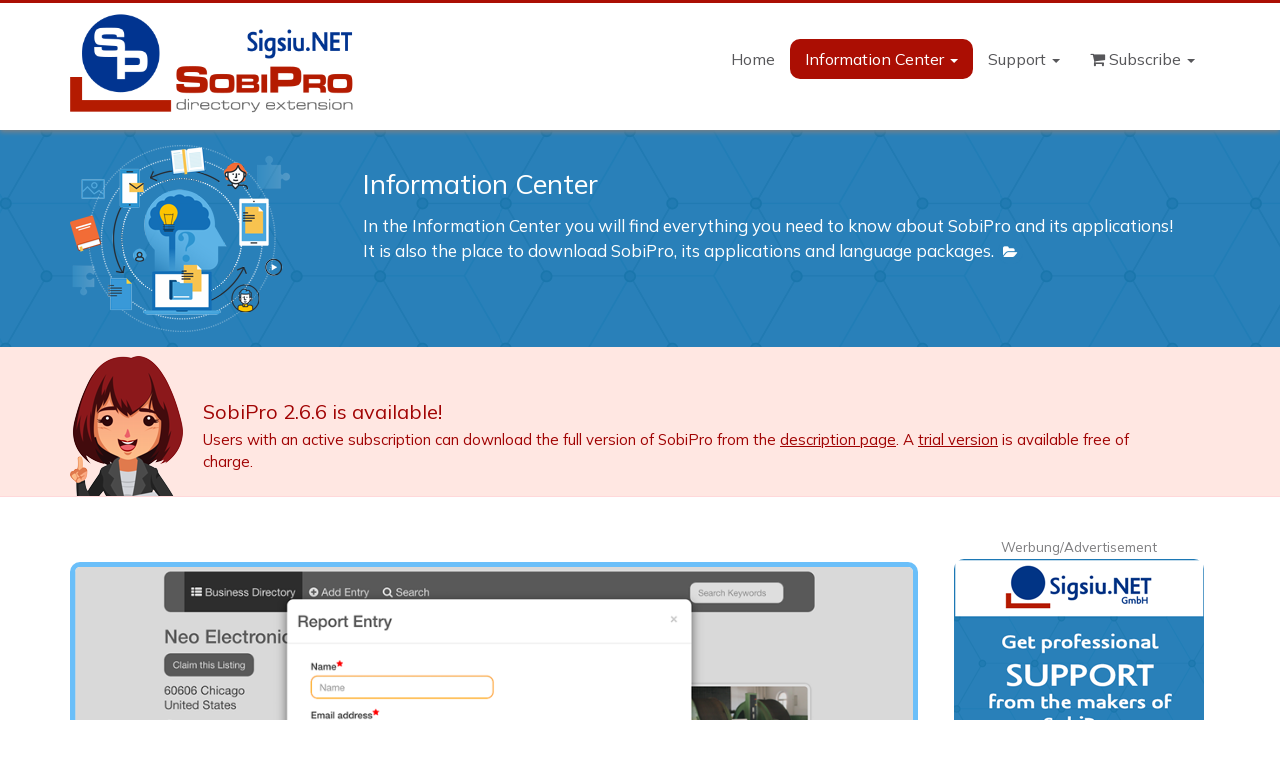

--- FILE ---
content_type: text/html; charset=utf-8
request_url: https://www.sigsiu.net/center/applications/gallery/details?fid=222:324&picture=SobiPro-ContactFormField-S4.png
body_size: 7356
content:
<!DOCTYPE html>
<html class="no-js" lang="en">
<head>
		<script type="text/css">
			@font-face {
				font-family: 'Mulish';
				font-style: normal;
				font-weight: 400;
			url("https://www.sigsiu.net/templates/sigsiunet/fonts/mulish-v1-latin-ext_latin-regular.woff2") format('woff2'), /* Super Modern Browsers */
			url("https://www.sigsiu.net/templates/sigsiunet/fonts/mulish-v1-latin-ext_latin-regular.woff") format('woff'), /* Modern Browsers */
			url("https://www.sigsiu.net/templates/sigsiunet/fonts/mulish-v1-latin-ext_latin-regular.ttf") format('truetype'); /* Safari, Android, iOS */
			}
		</script>
	<script src="/templates/sigsiunet/js/template.js.php" type="text/javascript"></script>
		<link rel="stylesheet" href="https://www.sigsiu.net/templates/sigsiunet/css/template.css.php?3" type="text/css" media="screen"/>
	<meta http-equiv="content-type" content="text/html; charset=utf-8" />
	<meta name="keywords" content="SobiPro, Joomla, directory, multi-content" />
	<meta name="rights" content="Sigsiu.NET GmbH" />
	<meta name="description" content="SobiPro is the best multi-content component for Joomla powered websites and Sigsiu.NET GmbH is the company behind SobiPro." />
	<meta name="generator" content="Sigsiu.NET SobiPro" />
	<title>Applications</title>
	<link href="/templates/sigsiunet/favicon.ico" rel="shortcut icon" type="image/vnd.microsoft.icon" />
	<link href="https://fonts.googleapis.com/css?family=Mulish" rel="stylesheet" type="text/css" />
	<!--  SobiPro Head Tags Output  -->
	<script type="text/javascript">/*
<![CDATA[*/ 
	var SobiProUrl = 'https://www.sigsiu.net/index.php?option=com_sobipro&task=%task%'; 
	var SobiProSection = 1; 
	var SPLiveSite = 'https://www.sigsiu.net/'; 
/*]]>*/
</script>
	<link rel="stylesheet" href="https://www.sigsiu.net/components/com_sobipro/var/css/4ce2d5459a953c3b716106713218bc0b.css" media="all" type="text/css" />
	<script type="text/javascript" src="https://www.sigsiu.net/components/com_sobipro/var/js/151286a8ba7ac2837e6c4f5bbf0842c1.js"></script>
	<script type="text/javascript" src="/index.php?option=com_sobipro&amp;task=txt.js&amp;format=json"></script>
	<!--  SobiPro (3) Head Tags Output -->


	<meta name="viewport" content="width=device-width, initial-scale=1">
	<!--	<meta property="og:image" content="https://www.sigsiu.net/templates/sigsiunet/images/GlobalSobiProImage.png"/>-->
	<!--	<meta property="og:url" content="https://www.sigsiu.net/"/>-->
	<!--	<meta property="og:type" content="article"/>-->
	<!--	<meta property="og:title" content="SobiPro - Directory Component for Joomla"/>-->
	<!--	<meta property="og:description" content="SobiPro is the most advanced directory component for Joomla. Not only any kind of directory can be built with it, but also each CCK driven content. With a big set of fields every content type can be made with SobiPro."/>-->

	<meta name="p:domain_verify" content="53d356a960f03c08627d7d6bb163463a"/>
	<meta name="google-site-verification" content="lxctBOlH06dcYzwdmcSy3ADuAXt-1fJf2h-it05CDz4" />
</head>

<body id="main" class=" center applications com_sobipro view-  itemid-126 loggedout  no-rtl">
<div class="wrapper" id="page">
	<!-- start desktop Navbar-->
	<header>
		<nav class="navbar navbar-fixed-top nav-custom" id="nav">
			<div class="container">
				<div class="navbar-header">
					<a href="#sidebar">
						<div class="navbar-toggle">
							<span class="icon-bar"></span> <span class="icon-bar"></span> <span class="icon-bar"></span>
						</div>
					</a>
					<div class="navbar-brand ">
								<div class="module">

					<div class="module-content">
			
<div class="custom"  >
	<a href="https://www.sigsiu.net"><img src="/images/SobiProLogo.png" alt="SobiPro - best directory component for Joomla" /></a>
</div>
			</div>
		</div>
	
					</div>
				</div>
				<div class="navbar-collapse collapse navbar-right">
											
<ul class="fa-ul nav menu nav navbar-nav navbar-nav">
<li class="item-138"><a  href="/">Home</a></li><li class="item-119 active deeper parent dropdown"><a  href="/center">Information Center <span class="caret"></span></a><ul class="nav-child unstyled dropdown-menu"><li class="item-321"><a  title="Description and purpose of SobiPro directory component and the possibility to download SobiPro." href="/center/sobipro-component"><img src="/images/SobiPro_Symbol_32.png" alt="SobiPro Component" /><span class="image-title">SobiPro Component</span> </a></li><li class="item-324 divider">
<span class="separator">sep</span>
</li><li class="item-120"><a  class="icon-fa-search" href="/center/search"> <i class="fa  fa-search"></i> Search</a></li><li class="item-325 divider">
<span class="separator">sep (2)</span>
</li><li class="item-121"><a  href="/center/getting-started">Getting Started</a></li><li class="item-122"><a  href="/center/installation-update">Installation, Update</a></li><li class="item-338"><a  href="/center/fields-in-sobipro">Fields in SobiPro Core</a></li><li class="item-340"><a  href="/center/section-configuration">Setting up a directory (section)</a></li><li class="item-124"><a  href="/center/entries-and-categories">Entries and Categories</a></li><li class="item-335"><a  href="/center/sobipro-search">SobiPro's Search</a></li><li class="item-125 deeper parent dropdown dropdown-submenu"><a  href="/center/templates-design">Templates &amp; Design <span class="caret"></span></a><ul class="nav-child unstyled dropdown-menu"><li class="item-298"><a  href="/center/templates-design/sobipro-templates">Theme Templates</a></li><li class="item-617"><a  href="/center/templates-design/technique-templates">Technique Templates</a></li><li class="item-350"><a  href="/center/templates-design/xml-data-nodes">XML Data Nodes</a></li><li class="item-351"><a  href="/center/templates-design/useful-template-snippets">Useful Template Snippets</a></li></ul></li><li class="item-126 current active"><a  href="/center/applications">Applications</a></li><li class="item-123 deeper parent dropdown dropdown-submenu"><a  href="/center/global-system-settings">Global Settings and Functions <span class="caret"></span></a><ul class="nav-child unstyled dropdown-menu"><li class="item-346"><a  href="/center/global-system-settings/system-settings">System Settings</a></li><li class="item-347"><a  href="/center/global-system-settings/access-control-list">Access Control List</a></li><li class="item-348"><a  href="/center/global-system-settings/application-manager">Application Manager</a></li><li class="item-349"><a  href="/center/global-system-settings/template-manager">Template Manager</a></li></ul></li><li class="item-318"><a  href="/center/languages">Languages/Translations</a></li></ul></li><li class="item-329 deeper parent dropdown"><a  href="/support">Support <span class="caret"></span></a><ul class="nav-child unstyled dropdown-menu"><li class="item-209"><a  href="/support/support-for-members">Ticket System for Subscribers</a></li><li class="item-328"><a  href="/support/community-area">Community Area</a></li><li class="item-521"><a  href="/my-club/my-subscriptions/subscriptions">My Subscriptions</a></li></ul></li><li class="item-168 deeper parent dropdown"><a  class="icon-fa-shopping-cart" href="/subscribe/levels"> <i class="fa  fa-shopping-cart"></i> Subscribe <span class="caret"></span></a><ul class="nav-child unstyled dropdown-menu"><li class="item-214"><a  class="icon-fa-shopping-cart" href="/subscribe/subscription/levels"> <i class="fa  fa-shopping-cart"></i> Subscribe</a></li><li class="item-173"><a  class="icon-fa-sign-in" href="/subscribe/login"> <i class="fa  fa-sign-in"></i> Login</a></li></ul></li></ul>

									</div>
			</div>
		</nav>
	</header>
	<!-- End Navbar-->


	
			<div id="strapline">
			<div class="container">
				<div class="animated fadeInUp">
							<div class="module">

					<div class="module-content">
			
<div class="custom"  >
	<div class="row strapline">
	<div class="col-sm-3 s-image">
		<img src="/images/straplines/center.png" alt=""/>
	</div>
	<div class="col-sm-9">
		<h1><a href="/center">Information Center</a>
			<button class="btn btn-xs btn-inverse btn-info" type="button" data-toggle="collapse" data-target=".all" aria-expanded="true" aria-controls="description">
				<i class="fa fa-eye"></i>
			</button>
		</h1>
		<p class="head collapse all in" id="description">In the Information Center you will find everything you need to know about SobiPro and its applications!
			<br/>
			It is also the place to download SobiPro, its applications and language packages.
			<button class="btn btn-xs btn-inverse btn-info" type="button" data-toggle="collapse" data-target="#download" aria-expanded="false" aria-controls="download">
				<i class="fa fa-folder-open"></i>
			</button>
		</p>
	</div>
</div>

<div class="row strapline all collapse" id="download">
	<div class="col-sm-4 s-download">
		<h3>Applications</h3>
		<p>Enhance your directories!
			<br>
			Get additional functionality for SobiPro with our applications.
		</p>
		<p>
			<a href="/center/applications"><i class="fa fa-arrow-right"></i> Get Applications</a>
		</p>
	</div>
	<div class="col-sm-4 s-download">
		<h3>Templates</h3>
		<p>Design your directories!
			<br>
			Check out the different SobiPro templates we have created for you.
		</p>
		<p>
			<a href="/center/templates-design/sobipro-templates"><i class="fa fa-arrow-right"></i> Get SobiPro Templates</a>
		</p>
	</div>
	<div class="col-sm-4 s-download">
		<h3>Languages</h3>
		<p>Let your directories speak your language!
			<br>
			SobiPro is translated into more than 30 languages.
		</p>
		<p>
			<a href="/center/languages"><i class="fa fa-arrow-right"></i> Get your Language package</a>
		</p>
	</div>
</div></div>
			</div>
		</div>
	
				</div>
			</div>
		</div>
	
			<section class="top">
			<div class="container">
						<div class="module">

					<div class="module-content">
			
<div class="custom"  >
	<div class="announce-image"><img src="/images/stories/announcement.png" alt="Important announcement" /></div>
<div class="announce-text">
  <br /><!--We wish our customers a happy holiday season and a successful 2025!  -->
  SobiPro 2.6.6 is available!
  <p class="details">
    <!--We are taking a little rest and will be back for you on January 7th, 2025. -->
    Users with an active subscription can download the full version of SobiPro from the <a href="/center/sobipro-component">description page</a>. A <a href="/center/sobipro-component/2837-sobipro-trial-version">trial version</a> is available free of charge.
  </p>
</div></div>
			</div>
		</div>
	
			</div>
		</section>
		
	
	<div class="middlearea">
		<div class="container">
			<div class="row">
									<div class="col-md-9">

						
						<div class="content-wrapper">
							<div id="content-area">
								<div id="system-message-container">
	</div>

								
<!-- Start of SobiPro component 1.6.x -->
<div id="SobiPro" class="SobiPro documentation" data-template="documentation">


<div class="spScreenshot"><div class="row"><div class="spGalleryPicture col-xs-12"><img src="https://www.sigsiu.net/images/sobipro/documentation/application-images/contact-form-field/SobiPro-ContactFormField-S4.png" alt="Contact Form Field for SobiPro component - report a listing" data-role="image" data-original="/images/sobipro/documentation/application-images/contact-form-field/SobiPro-ContactFormField-S4.png" /></div><div class="spGalleryPictureName col-xs-12"><h4 data-role="title">Contact Form Field for SobiPro component - report a listing</h4><p data-role="description">Popup version of the REPORT listing form template included in the package.</p></div></div></div>
<div id="sobiProFooter">Powered by <a title="SobiPro - Joomla Directory Component with content construction support" href="https://www.sigsiu.net" target="_blank">SobiPro</a></div>
</div>
<!-- End of SobiPro component; Copyright (C) 2011-2020 Sigsiu.NET GmbH -->
<script type="text/javascript">SobiPro.Ready();</script>
							</div>
						</div>
					</div>
				
									<div class="col-md-3">
						<section class="sidebar right-sidebar">
									<div class="module">

					<div class="module-content">
			<div class="SobiPro banners ctrl-sobi-emod " data-mid="128:363:0:0:0">

<div class="relevantData"><p>Werbung/Advertisement</p><a href="/services#support"><img src="https://www.sigsiu.net/images/sobipro/banner/img_sobipro-banner-support.png" class="spField" alt="Professional Support" title="Professional Support" /></a></div>
</div>			</div>
		</div>
			<div class="module -document">

				<div class="headline">
			<h4>User documentation</h4>
		</div>
					<div class="module-content">
			<div class="SobiPro documentation ctrl-sobi-emod -document" data-mid="127:1:76:0:0">

<div class="spModule manual"><p class="title small text-mediumgrey">(recently updated or new documents)</p><ul class="fa-ul"><li><i class="fa-li fa fa-info-circle text-grey" data-toggle="tooltip" data-placement="top" title="Information"></i><a href="/center/sobipro-component/335-release-and-road-map-of-sobipro-and-its-applications" class="ctrl-emod-details" data-sid="335">Release and Road Map of SobiPro and its Applications</a></li><li><i class="fa-li fa fa-info-circle text-grey" data-toggle="tooltip" data-placement="top" title="Information"></i><a href="/center/sobipro-component/88-release-notes" class="ctrl-emod-details" data-sid="88">SobiPro Release Notes</a></li><li><i class="fa-li fa fa-info-circle text-grey" data-toggle="tooltip" data-placement="top" title="Information"></i><a href="/center/sobipro-component/98-requirements" class="ctrl-emod-details" data-sid="98">Requirements</a></li><li><i class="fa-li fa fa-info-circle text-grey" data-toggle="tooltip" data-placement="top" title="Information"></i><a href="/center/templates-design/useful-template-snippets/567-show-an-image-with-a-link-in-the-template" class="ctrl-emod-details" data-sid="567">Show an image with a link in the template</a></li><li><i class="fa-li fa fa-info-circle text-grey" data-toggle="tooltip" data-placement="top" title="Information"></i><a href="/center/templates-design/useful-template-snippets/3211-vimeo-video" class="ctrl-emod-details" data-sid="3211">Vimeo video</a></li><li><i class="fa-li fa fa-cog text-grey" data-toggle="tooltip" data-placement="top" title="Configuration"></i><a href="/adapt-old-template" class="ctrl-emod-details" data-sid="3171">Older template adaptions</a></li><li><i class="fa-li fa fa-cloud-download text-grey" data-toggle="tooltip" data-placement="top" title="Installation"></i><a href="/center/installation-update/89-update-sobipro-repository" class="ctrl-emod-details" data-sid="89">Update the SobiPro Repository</a></li><li><i class="fa-li fa fa-info-circle text-grey" data-toggle="tooltip" data-placement="top" title="Information"></i><a href="/center/sobipro-component/3061-upgrade-from-sobipro-1-to-sobipro-2" class="ctrl-emod-details" data-sid="3061">Upgrade from SobiPro 1 to SobiPro 2</a></li><li><i class="fa-li fa fa-info-circle text-grey" data-toggle="tooltip" data-placement="top" title="Information"></i><a href="/center/sobipro-component/209-difference-between-sobi-versions" class="ctrl-emod-details" data-sid="209">Difference between Sobi versions</a></li><li><i class="fa-li fa fa-info-circle text-grey" data-toggle="tooltip" data-placement="top" title="Information"></i><a href="/center/installation-update/236-sobipro-repository-certificate" class="ctrl-emod-details" data-sid="236">SobiPro Repository Certificate</a></li></ul><div class="ctrl-emod-navigation hide"></div></div>
</div>			</div>
		</div>
			<div class="module">

				<div class="headline">
			<h4>New & updated apps</h4>
		</div>
					<div class="module-content">
			<div class="SobiPro documentation ctrl-sobi-cmod " data-mid="176:1:76:0:0">

<div class="spModule download"><div class="row" ><div class="col-sm-12"><div class="package Component"><a href="/center/sobipro-component/2837-sobipro-trial-version" class="ctrl-emod-details" data-sid="2837"><div class="iconlabel"><p><i class="fa fa-3x fa-download"></i></p><p class="label updated">updated</p></div></a><div><p class="title"><a href="/center/sobipro-component/2837-sobipro-trial-version">SobiPro 2 Trial</a></p><span class="spClassInbox field_application_description_sp2">SobiPro 2 Trial installation package</span></div></div></div></div><div class="row" ><div class="col-sm-12"><div class="package Component"><a href="/center/sobipro-component" class="ctrl-emod-details" data-sid="1735"><div class="iconlabel"><p><i class="fa fa-3x fa-download"></i></p><p class="label updated">updated</p></div></a><div><p class="title"><a href="/center/sobipro-component">SobiPro 2</a></p><span class="spClassInbox field_application_description_sp2">SobiPro 2 installation package</span></div></div></div></div><div class="row" ><div class="col-sm-12"><div class="package Template"><a href="/center/templates-design/sobipro-templates/1605-sobimembers-template" class="ctrl-emod-details" data-sid="1605"><div class="iconlabel"><p><i class="fa fa-3x fa-download"></i></p><p class="label updated">updated</p></div></a><div><p class="title"><a href="/center/templates-design/sobipro-templates/1605-sobimembers-template">SobiMembers</a></p><span class="spClassInbox field_application_description_sp2">SobiMembers installable on J4/5</span></div></div></div></div><div class="row" ><div class="col-sm-12"><div class="package Field"><a href="/center/applications/551-gallery-field" class="ctrl-emod-details" data-sid="551"><div class="iconlabel"><p><i class="fa fa-3x fa-download"></i></p><p class="label updated">updated</p></div></a><div><p class="title"><a href="/center/applications/551-gallery-field">Gallery Field</a></p><span class="spClassInbox field_application_description_sp2">Shows several images of an entry in a gallery</span></div></div></div></div><div class="row" ><div class="col-sm-12"><div class="package Application"><a href="/center/applications/966-expiration-application" class="ctrl-emod-details" data-sid="966"><div class="iconlabel"><p><i class="fa fa-3x fa-download"></i></p><p class="label updated">updated</p></div></a><div><p class="title"><a href="/center/applications/966-expiration-application">Expiration</a></p><span class="spClassInbox field_application_description_sp2">Expiration notification and renew system for SobiPro.</span></div></div></div></div><div class="row" ><div class="col-sm-12"><div class="package Application"><a href="/center/applications/77-notifications-application" class="ctrl-emod-details" data-sid="77"><div class="iconlabel"><p><i class="fa fa-3x fa-download"></i></p><p class="label updated">updated</p></div></a><div><p class="title"><a href="/center/applications/77-notifications-application">Notifications</a></p><span class="spClassInbox field_application_description_sp2">Email notification system</span></div></div></div></div></div><div class="ctrl-emod-navigation hide"></div>
</div>			</div>
		</div>
			<div class="module">

				<div class="headline">
			<h4>SobiPro 1.x updates</h4>
		</div>
					<div class="module-content">
			<div class="SobiPro documentation ctrl-sobi-cmod " data-mid="143:1:76:0:0">

<div class="spModule download"><div class="row" ><div class="col-sm-12"><div class="package Module"><a href="/center/applications/271-spgeomap-module" class="ctrl-emod-details" data-sid="271"><div class="iconlabel"><p><i class="fa fa-3x fa-download"></i></p><p class="label updated">updated</p></div></a><div><p class="title"><a href="/center/applications/271-spgeomap-module">SP-GeoMap Module</a></p><span class="spClassInbox field_application_description">A module to show SobiPro Entries on a geographical map.</span></div></div></div></div></div><div class="ctrl-emod-navigation hide"></div>
</div>			</div>
		</div>
	
						</section>
					</div>
							</div>
		</div>
	</div>

	
			<div class="container">
			<div class="pull-left">
						<div class="module">

					<div class="module-content">
			
<ul itemscope itemtype="https://schema.org/BreadcrumbList" class="breadcrumb">
			<li class="active">
			<span class="divider icon-location"></span>
		</li>
	
				<li itemprop="itemListElement" itemscope itemtype="https://schema.org/ListItem">
									<a itemprop="item" href="/" class="pathway"><span itemprop="name">Home</span></a>
				
									<span class="divider">
											</span>
								<meta itemprop="position" content="1">
			</li>
					<li itemprop="itemListElement" itemscope itemtype="https://schema.org/ListItem">
									<a itemprop="item" href="/center" class="pathway"><span itemprop="name">Information Center</span></a>
				
									<span class="divider">
											</span>
								<meta itemprop="position" content="2">
			</li>
					<li itemprop="itemListElement" itemscope itemtype="https://schema.org/ListItem" class="active">
				<span itemprop="name">
					Applications				</span>
				<meta itemprop="position" content="3">
			</li>
		</ul>
			</div>
		</div>
	
			</div>
		</div>
	
	
	
	
	
	<footer>
		<div class="footer-1">
			<!--			<div class="navbar footer-nav">-->
			<div class="container">
				<div class="row">
														</div>
			</div>
			<!--			</div>-->
		</div>
					<div class="footer-2">
				<div class="container">
					<div class="row">
								<div class="module">

					<div class="module-content">
			
<div class="custom"  >
	<!-- Footer-Bereich: 4 Spalten -->
<!-- Spalte 1: -->
<div class="col-sm-12 col-md-3">
	<h4>
		Subscription
	</h4>
	<div class="btn-footer"><a href="/subscribe" class="btn btn-success btn-lg"><i class="fa fa-lg fa-shopping-cart"></i>&nbsp;Get a Subscription!</a></div>

	<div class="membership">
				<div class="moduletable">
						
<ul class="fa-ul nav menufootermenu">
<li class="item-199"><a  class="iconlist-fa-navicon" href="/subscription-plans"> <i class="fa fa-li fa-navicon"></i> Subscription Plans</a></li><li class="item-235"><a  class="iconlist-fa-life-ring" href="/services"> <i class="fa fa-li fa-life-ring"></i> Services</a></li><li class="item-155"><a  class="iconlist-fa-question-circle" href="/membership-faq"> <i class="fa fa-li fa-question-circle"></i> Do you have a question?</a></li><li class="item-210"><a  class="iconlist-fa-envelope" href="/contact-us"> <i class="fa fa-li fa-envelope"></i> Contact us</a></li><li class="item-368"><a  class="iconlist-fa-group" href="/team"> <i class="fa fa-li fa-group"></i> The SobiPro Team</a></li><li class="item-365"><a  class="iconlist-fa-comment" href="/blog"> <i class="fa fa-li fa-comment"></i> Sobi Blog</a></li><li class="item-442"><a  class="iconlist-fa-sign-in" href="/login-to-the-club"> <i class="fa fa-li fa-sign-in"></i> Login to the Club</a></li></ul>
		</div>
	
	</div>
	<div class="speciallinks">
				<div class="moduletable">
						
<ul class="fa-ul nav menufootermenu">
<li class="item-339"><a  class="iconlist-fa-lightbulb-o" title="Do you have an idea for a new feature? Add it here!" href="/idea-pool"> <i class="fa fa-li fa-lightbulb-o"></i> Idea Pool</a></li><li class="item-344"><a  class="iconlist-fa-eye" title="A Showcase Directory for sites made with SobiPro" href="/showcase"> <i class="fa fa-li fa-eye"></i> Showcase</a></li><li class="item-262"><a  class="iconlist-fa-download" title="Download older versions of SobiPro and its applications" href="/archive"> <i class="fa fa-li fa-download"></i> Download Archive</a></li></ul>
		</div>
	
	</div>

	<div class="social-icons">
		<ul class="list-unstyled list-inline">
			<li><a href="https://sobi.it/facebook/SobiPro" target="_blank"><i class="fa fa-facebook-square fa-3x"></i></a>
			</li>
			<li><a href="https://sobi.it/twitter/sobiclub" target="_blank"><i class="fa fa-twitter-square fa-3x"></i></a>
			</li>
			<li><a href="https://code.sigsiu.net/Sigsiu.NET/SobiPro" target="_blank"><i class="fa fa-github-square fa-3x"></i></a>
			</li>
			<li><a href="https://sobi.it/pinterest/SobiPro" target="_blank"><i class="fa fa-pinterest-square fa-3x"></i></a>
			</li>
			<li><a href="https://www.sigsiu.net/news/view,rss" target="_blank"><i class="fa fa-rss-square fa-3x"></i></a>
			</li>
		</ul>
	</div>
</div>

<!-- Spalte 2: -->
<div class="col-sm-12 col-md-3 legalstuff">
	<h4>Legal Stuff</h4>
	
<ul class="fa-ul nav menufootermenu">
<li class="item-108"><a  href="/imprint">Legal Notice (Impressum)</a></li><li class="item-109"><a  href="/terms-of-service">Terms of Service (AGB)</a></li><li class="item-110"><a  href="/data-protection-information">Data Privacy Statement (Datenschutzerklärung)</a></li><li class="item-191"><a  href="/cancellation-terms">Cancellation Terms (Widerrufsrecht)</a></li><li class="item-200"><a  href="/customer-information">Customer Information (Kundeninformation)</a></li><li class="item-161"><a  href="/licenses">Licenses</a></li><li class="item-341"><a  href="/idea-submission-and-voting-rules">Idea Submission and Voting Rules</a></li><li class="item-345"><a  href="/showcase-submission-and-discussion-terms">Showcase Submission and Discussion Terms</a></li><li class="item-388"><a  href="/do-you-need-to-pay-vat">Do you need to pay VAT?</a></li></ul>

</div>

<!-- Spalte 3: -->
<div class="col-sm-12 col-md-3 footernews">
	<h4>Latest News</h4>
			<nav class="moduletable">
						<div class="SobiPro news ctrl-sobi-emod " data-mid="124:379:0:0:0">

<ul class="nav menufootermenu"><li><a href="/news/3251-sobipro-2-6-3-released" class="ctrl-emod-details" data-sid="3251">SobiPro 2.6.5 released</a></li><li><a href="/news/3246-gallery-field-2-1-2-released" class="ctrl-emod-details" data-sid="3246">Gallery Field 2.1.3 released</a></li><li><a href="/news/3231-expiration-application-3121" class="ctrl-emod-details" data-sid="3231">Expiration Application 3.1.2 released</a></li><li><a href="/news/3230-sobipro-2631" class="ctrl-emod-details" data-sid="3230">SobiPro 2.6.3 released</a></li><li><a href="/news/3217-sobipro-2624" class="ctrl-emod-details" data-sid="3217">SobiPro 2.6.2 released</a></li></ul>
</div>		</nav>
	
	<div class="btn-footer"><a href="/news" class="btn btn-primary">More News</a></div>

			<div class="moduletable">
						
<ul class="fa-ul nav menufootermenu">
<li class="item-147"><a href="https://code.sigsiu.net" class="iconlist-fa-bug"><i class="fa fa-li fa-bug"></i >Report a Bug</a></li><li class="item-146"><a  class="iconlist-fa-building" href="/demo-site"> <i class="fa fa-li fa-building"></i> Demo Site</a></li><li class="item-332"><a  class="iconlist-fa-home" href="/sobipro-hosting"> <i class="fa fa-li fa-home"></i> Recommended Hosting</a></li><li class="item-792"><a  class="iconlist-fa-handshake-o" href="/translation-partnership"> <i class="fa fa-li fa-handshake-o"></i> Translation Partnership</a></li></ul>
		</div>
	
</div>

<!-- Spalte 4: -->
<div class="col-sm-12 col-md-3 subscribe">
	<div class="partners">
				<div class="moduletable">
						<div class="SobiPro banners ctrl-sobi-emod " data-mid="92:363:0:0:0">

<div class="relevantData"><p>Werbung/Advertisement</p><a href="https://my.rochen.com/?link=14158"><img src="https://www.sigsiu.net/images/sobipro/banner/img_rochenforsobipro.png" class="spField" alt="Hosting for SobiPro" title="Hosting for SobiPro" /></a></div>
</div>		</div>
	
	</div>
	<div class="clearfix">
	</div>
	<div class="donate">
		<p>
			Support the development of SobiPro with a <i class="fa fa-coffee fa-lg"></i>
		</p>
		<a href="http://sobi.it/Donate" class="btn btn-info"><i class="fa fa-paypal"></i> Buy a Coffee</a>
		<p class="distance-top-md">
			<a href="https://community.joomla.org/service-providers-directory/listings/87-sigsiu-net-gmbh.html">
				<img src="/images/badge-2-3.png" alt="Joomla Registered Provider"/>
			</a>
		</p>
	</div>
</div>
</div>
			</div>
		</div>
	
					</div>
				</div>
			</div>
				<div class="footer-3">
			<p>
				<i class="fa fa-copyright"></i> 2006-2026 Sigsiu.NET GmbH. All rights reserved.			</p>
		</div>
	</footer>

	<div id="sidebar">
		<div id="panel-overview">
										
<ul class="fa-ul nav menu nav navbar-nav navbar-nav">
<li class="item-138"><a  href="/">Home</a></li><li class="item-119 active deeper parent dropdown"><a  href="/center">Information Center <span class="caret"></span></a><ul class="nav-child unstyled dropdown-menu"><li class="item-321"><a  title="Description and purpose of SobiPro directory component and the possibility to download SobiPro." href="/center/sobipro-component"><img src="/images/SobiPro_Symbol_32.png" alt="SobiPro Component" /><span class="image-title">SobiPro Component</span> </a></li><li class="item-324 divider">
<span class="separator">sep</span>
</li><li class="item-120"><a  class="icon-fa-search" href="/center/search"> <i class="fa  fa-search"></i> Search</a></li><li class="item-325 divider">
<span class="separator">sep (2)</span>
</li><li class="item-121"><a  href="/center/getting-started">Getting Started</a></li><li class="item-122"><a  href="/center/installation-update">Installation, Update</a></li><li class="item-338"><a  href="/center/fields-in-sobipro">Fields in SobiPro Core</a></li><li class="item-340"><a  href="/center/section-configuration">Setting up a directory (section)</a></li><li class="item-124"><a  href="/center/entries-and-categories">Entries and Categories</a></li><li class="item-335"><a  href="/center/sobipro-search">SobiPro's Search</a></li><li class="item-125 deeper parent dropdown dropdown-submenu"><a  href="/center/templates-design">Templates &amp; Design <span class="caret"></span></a><ul class="nav-child unstyled dropdown-menu"><li class="item-298"><a  href="/center/templates-design/sobipro-templates">Theme Templates</a></li><li class="item-617"><a  href="/center/templates-design/technique-templates">Technique Templates</a></li><li class="item-350"><a  href="/center/templates-design/xml-data-nodes">XML Data Nodes</a></li><li class="item-351"><a  href="/center/templates-design/useful-template-snippets">Useful Template Snippets</a></li></ul></li><li class="item-126 current active"><a  href="/center/applications">Applications</a></li><li class="item-123 deeper parent dropdown dropdown-submenu"><a  href="/center/global-system-settings">Global Settings and Functions <span class="caret"></span></a><ul class="nav-child unstyled dropdown-menu"><li class="item-346"><a  href="/center/global-system-settings/system-settings">System Settings</a></li><li class="item-347"><a  href="/center/global-system-settings/access-control-list">Access Control List</a></li><li class="item-348"><a  href="/center/global-system-settings/application-manager">Application Manager</a></li><li class="item-349"><a  href="/center/global-system-settings/template-manager">Template Manager</a></li></ul></li><li class="item-318"><a  href="/center/languages">Languages/Translations</a></li></ul></li><li class="item-329 deeper parent dropdown"><a  href="/support">Support <span class="caret"></span></a><ul class="nav-child unstyled dropdown-menu"><li class="item-209"><a  href="/support/support-for-members">Ticket System for Subscribers</a></li><li class="item-328"><a  href="/support/community-area">Community Area</a></li><li class="item-521"><a  href="/my-club/my-subscriptions/subscriptions">My Subscriptions</a></li></ul></li><li class="item-168 deeper parent dropdown"><a  class="icon-fa-shopping-cart" href="/subscribe/levels"> <i class="fa  fa-shopping-cart"></i> Subscribe <span class="caret"></span></a><ul class="nav-child unstyled dropdown-menu"><li class="item-214"><a  class="icon-fa-shopping-cart" href="/subscribe/subscription/levels"> <i class="fa  fa-shopping-cart"></i> Subscribe</a></li><li class="item-173"><a  class="icon-fa-sign-in" href="/subscribe/login"> <i class="fa  fa-sign-in"></i> Login</a></li></ul></li></ul>

								</div>
	</div>
</div>

	<a href="#" class="btn btn-danger btn-inverse go-top">to Top <i class="fa fa-lg fa-arrow-circle-up"></i></a>

<script type="text/javascript">
	jQuery( document ).ready( function () {
		jQuery( '.tooltip' ).tooltip( {
			html: true
		} );
	} );
</script>
<script type="text/javascript">
	jQuery( function () {
		jQuery( 'div#sidebar' ).mmenu( {
			classes: 'mm-light',
			position: 'left',
			header: true,
//				counters: true,
//				extensions: '[fullscreen]'
		} );
	} );
</script>

<!-- Piwik -->
<script type="text/javascript">
	var _paq = _paq || [];
	_paq.push( [ 'trackPageView' ] );
	_paq.push( [ 'enableLinkTracking' ] );
	(function () {
		var u = (("https:" == document.location.protocol) ? "https" : "http") + "://stats.sobi.pro/";
		_paq.push( [ 'setTrackerUrl', u + 'piwik.php' ] );
		_paq.push( [ 'setSiteId', 1 ] );
		var d = document, g = d.createElement( 'script' ), s = d.getElementsByTagName( 'script' )[ 0 ];
		g.type = 'text/javascript';
		g.defer = true;
		g.async = true;
		g.src = u + 'piwik.js';
		s.parentNode.insertBefore( g, s );
	})();
</script>
<noscript>
	<p>
		<img src="https://stats.sobi.pro/piwik.php?idsite=1" style="border:0;" alt=""/>
	</p>
</noscript>
<!-- End Piwik Code -->

</body>
</html>


--- FILE ---
content_type: text/css
request_url: https://www.sigsiu.net/components/com_sobipro/var/css/4ce2d5459a953c3b716106713218bc0b.css
body_size: 18008
content:
/* Created at: Tue Jan 20 14:42:24 CET 2026 */
/** ==== File: /media/sobipro/css/sobipro.css ==== */
/*! sobipro.less | GPL License | https://code.sigsiu.net/Sigsiu.NET/SobiPro/-/tree/master/Media/css/sobipro.less */iframe,svg{max-width:inherit}.modal-backdrop{background-color:#933}.SobiPro .input-splarge{width:400px}.SobiPro .hide{display:none}.SobiPro div#sobiProFooter,.SobiPro div#sobiProFooter a{color:#999;font-size:9px;padding-top:10px;text-decoration:none}.SobiPro [class*=" icon-"]::before,.SobiPro [class^=icon-]::before{font-family:FontAwesome}.SobiPro .ma-lg{font-size:1.33333333em;line-height:.75em;vertical-align:-15%}.SobiPro .ma-2x{font-size:2em}.SobiPro .ma-3x{font-size:3em}.SobiPro .ma-4x{font-size:4em}.SobiPro .ma-5x{font-size:5em}.SobiPro .CodeMirror pre{-moz-border-radius:0;-webkit-border-radius:0;border-radius:0;border-width:0;background:0 0;font-family:inherit;font-size:inherit;margin:0;white-space:pre;word-wrap:normal;line-height:inherit;color:inherit;z-index:2;position:relative;overflow:visible;-webkit-tap-highlight-color:transparent;-webkit-font-variant-ligatures:contextual;font-variant-ligatures:contextual;padding:0 4px}.SobiPro .CodeMirror-wrap pre{word-wrap:break-word;white-space:pre-wrap;word-break:normal}@media (min-width:481px) and (max-width:979px){.SobiPro .input-splarge{width:calc(100% - 10px);margin-right:10px}}@media (max-width:767px){.SobiPro .input-splarge{display:block;width:100%;min-height:30px;-webkit-box-sizing:border-box;-moz-box-sizing:border-box;box-sizing:border-box}}
/** ==== File: /media/sobipro/css/field_gallery.css ==== */
/**
 * @package: SobiPro Gallery Field Application

 * @author
 * Name: Sigrid Suski & Radek Suski, Sigsiu.NET GmbH
 * Email: sobi[at]sigsiu.net
 * Url: https://www.Sigsiu.NET

 * @copyright Copyright (C) 2006 - 2018 Sigsiu.NET GmbH (https://www.sigsiu.net). All rights reserved.
 * @license GNU/GPL Version 3
 * This program is free software: you can redistribute it and/or modify it under the terms of the GNU General Public License version 3
 * as published by the Free Software Foundation, and under the additional terms according section 7 of GPL v3.
 * See https://www.gnu.org/licenses/gpl.html and https://www.sigsiu.net/licenses.

 * This program is distributed in the hope that it will be useful, but WITHOUT ANY WARRANTY; without even the implied warranty of
 * MERCHANTABILITY or FITNESS FOR A PARTICULAR PURPOSE.  See the GNU General Public License for more details.
 */


.SobiPro .spClassViewGallery {
	text-align: left;
}

.SobiPro .spClassViewGallery img {
	max-height: 200px;
}
.SobiPro .spClassViewGallery img.primary {
	width: 50%;
	max-height: unset;
}

.SobiPro .spClassViewGallery img.primary.vcard {
	width: 100%;
}
.SobiPro .pswp__bg {
	background-color: white;
}

/* Entry Form           */
/* -------------------- */
.SobiPro .spGalleryDropArea {
	min-height: 250px;
	border: 1px solid #ccc;
	/*border-bottom-width: 0;*/
}
.SobiPro .spGallery .addimage {
	margin-top: 10px;
	margin-bottom: 10px;
}
.SobiPro .spGalleryDropArea .spGalleryPreview {
	width: 15%;
}
.SobiPro .spGalleryDropArea.bs3 .spGalleryPreview .btn {
	width: 49px;
}
.SobiPro .spGalleryDropArea .spGalleryPreview img {
	float: none;
}
.SobiPro .spGalleryDropArea.bs2 .spGalleryPreview img {
	border: 1px solid #ccc;
	padding: 1px;
}
.SobiPro .spGalleryDropArea .spGalleryName {
	width: 25%;
}
.SobiPro .spGalleryDropArea .spGallerySize {
	width: 10%;
}
.SobiPro .spGalleryDropArea .spGalleryDescription {
	width: 40%;
}
.SobiPro .spGalleryDropArea .spGalleryDescription textarea {
	margin-top: 2px;
	width: 95%
}
.SobiPro .spGalleryDropArea .spGalleryDescription input {
	width: 95%
}
.SobiPro .spGalleryDropArea .spGalleryPrimary,
.SobiPro .spGalleryDropArea .spGalleryDelete {
	display: inline-block;
	margin-bottom: 5px;
}
.SobiPro .spGalleryDropArea .spGalleryMove {
	width: 5%;
}
.SobiPro .spGalleryDropArea .progress {
	margin-top: 5px;
	margin-bottom: 5px;
	width: 95%;
}

	/* Mimic table appearance */
.SobiPro .spGalleryDropArea div.table {
	display: table;
	margin-bottom: 0;
}
.SobiPro .spGalleryDropArea div.table .file-row {
	display: table-row;
	background-color: #fafffd;
}
.SobiPro .spGalleryDropArea div.table .file-row > div {
	display: table-cell;
	vertical-align: middle;
	border-bottom: 1px solid #ccc;
	padding: 8px;
	box-shadow: unset;
}

/* Hide the progress bar when finished */
.SobiPro .table.dz-success .progress {
	opacity: 0;
	height: 0;
}

/* Hide the start and cancel buttons and show the delete button */
.SobiPro .file-row.dz-success .start,
.SobiPro .file-row.dz-success .cancel {
	display: none;
}
.SobiPro .file-row.dz-success .delete {
	display: block;
}


/* vCard / Details View */
/* -------------------- */
.SobiPro .spGallery {
	margin: 10px 0 10px 0;
}
.SobiPro .spGalleryDetails div[data-role="gallery-image-primary"],
.SobiPro .spGallery div[data-role="gallery-image-primary"] {
	display: block;
	margin: 5px 5px 5px 0;
}
/* it makes sense to upload bigger images and reduce them here if they should be shown in full-width on a mobile */
.SobiPro .spGalleryDetails div[data-role="gallery-image"],
.SobiPro .spGallery div[data-role="gallery-image"] {
	/* width: 200px; */
	margin: 5px 5px 5px 0;
	display: inline-block;
}
.SobiPro a.spGetImage {
	position: absolute;
	background-color: white;
	color: #333;
	margin: 8px;
	border-radius: 45px;
	padding: 2px 6px;
}
.SobiPro a.spGetImage:hover {
	text-decoration: none;
	background-color: #333;
	color: white;
}


/* Gallery              */
/* -------------------- */

/* with EXIF data */
.SobiPro .spGalleryPictureDetails {
	padding: 25px 10px 10px 0;
}
.SobiPro .spGalleryPictureDetails table {
	font-size: 90%;
}
.SobiPro .spGalleryPictureDetails .table > tbody > tr > td {
	vertical-align: middle;
}
.SobiPro .spGalleryPictureDetails a,
.SobiPro .spGalleryPictureDetails a:hover {
	text-decoration: none;
}
.SobiPro .spGalleryPicture img {
	width: 100%;
}

/* without EXIF data */
.SobiPro .spGalleryPictureName {
	margin-left: 10px;
	position: absolute;
	color: white;
	font-weight: 700;
}

@media (max-width: 768px) {
	.SobiPro .spGallery p[data-role="gallery-image"] {
		width: 100%;
	}

	.SobiPro .spGalleryPictureDetails {
		background-color: white;
		padding: 10px 25px 10px 25px;
	}
	.SobiPro .spGalleryPictureDetails h3 {
		margin-top: 10px;
	}
	.SobiPro .spGalleryPictureDetails .table > tbody > tr > td,
	.SobiPro .spGalleryPictureDetails .table > tbody > tr > th {
		padding: 5px;
	}

	.SobiPro .spClassViewGallery img.primary {
		width: 100%;
	}
	.SobiPro .spClassViewGallery {
		text-align: center;
	}

}

/** ==== File: /components/com_sobipro/usr/templates/storage/css/theme.css ==== */
.headertext{font-size:1.5em;color:#2980b9}#SobiPro{margin-top:10px;background-color:#fff;color:#343436}@-moz-document url-prefix(){fieldset{display:table-cell}}body.modal-open{overflow:inherit}.modal-backdrop,.modal-backdrop.fade.in{opacity:.2}.modal-backdrop{background-color:#2980b9!important}.alert.alert-{background-color:#d50303;color:#fff;border-color:#a30202;border-radius:10px;-webkit-border-radius:10px;-moz-border-radius:10px}.alert.alert- h4{margin:0;font-size:1.0625em;padding-bottom:10px}.bootstrap-datetimepicker-widget td span.active.active,.bootstrap-datetimepicker-widget td span.active.disabled,.bootstrap-datetimepicker-widget td span.active:active,.bootstrap-datetimepicker-widget td span.active:hover,.bootstrap-datetimepicker-widget td span.active[disabled],.bootstrap-datetimepicker-widget td.active.active,.bootstrap-datetimepicker-widget td.active.active:hover,.bootstrap-datetimepicker-widget td.active.disabled,.bootstrap-datetimepicker-widget td.active.disabled:hover,.bootstrap-datetimepicker-widget td.active:active,.bootstrap-datetimepicker-widget td.active:hover,.bootstrap-datetimepicker-widget td.active:hover:active,.bootstrap-datetimepicker-widget td.active:hover:hover,.bootstrap-datetimepicker-widget td.active[disabled],.bootstrap-datetimepicker-widget td.active[disabled]:hover{color:#fff;background-color:#2980b9}.bootstrap-datetimepicker-widget td span.active,.bootstrap-datetimepicker-widget td.active,.bootstrap-datetimepicker-widget td.active:hover{background-image:linear-gradient(to bottom,#2472a4,#2e8ece)}.bootstrap-datetimepicker-widget a [class^=icon-],.bootstrap-datetimepicker-widget a [class^=fa-]{color:#2980b9}.bootstrap-datetimepicker-widget li>a:focus,.bootstrap-datetimepicker-widget li>a:hover{text-decoration:none;background-color:#fff}.embed-responsive iframe{border-radius:10px}.SobiPro .front-hidden,.SobiPro .hidden{display:none;visibility:hidden}.SobiPro .popover img,.SobiPro .spClassViewImage img,.SobiPro img.spClassImage{padding:0;border:none;margin:7px 2px}.SobiPro #skip a{position:absolute;left:-10000px;top:auto;width:1px;height:1px;overflow:hidden}.SobiPro #skip a:focus{position:static;width:auto;height:auto}.SobiPro .collapse{position:inherit}.SobiPro .btn,.SobiPro .btn-submit{text-shadow:none}.SobiPro .btn-group-sm>.btn,.SobiPro .btn-sm{padding:5px 10px}.SobiPro .btn-group-xs>.btn,.SobiPro .btn-xs{padding:1px 5px}.SobiPro .form-horizontal .form-group-sm .form-control,.SobiPro .input-sm{padding:5px 10px}.SobiPro .inline{display:inline}.SobiPro .inherit{display:inherit}.SobiPro input[type=checkbox]{width:inherit}.SobiPro .input-append .alert,.SobiPro .input-prepend .alert{font-size:1em}.SobiPro .well{box-shadow:none;border-style:solid;border-width:1px}.SobiPro .badge-sigsiu a,.SobiPro .badge-sigsiu i,.SobiPro .label-sigsiu a,.SobiPro .label-sigsiu i{color:#fff;text-shadow:none}.SobiPro .badge-sigsiu,.SobiPro .label-sigsiu{color:#fff!important;background-color:#2e8ece}.SobiPro [class*=" icon-"],.SobiPro [class^=icon-]{margin-right:0}.SobiPro p [class*=" icon-"],.SobiPro p [class^=icon-]{vertical-align:top}.SobiPro .input-mini{width:60px}.SobiPro .input-small{width:90px}.SobiPro .input-medium{min-height:30px;-webkit-box-sizing:border-box;-moz-box-sizing:border-box;box-sizing:border-box;width:150px}.SobiPro .input-large{width:210px}.SobiPro .input-xlarge{width:270px}.SobiPro .input-xxlarge{width:400px}.SobiPro .input-xxxlarge{width:530px}.SobiPro div.modal{margin-left:0;top:5%;left:0;width:100%;background-color:transparent;border:none;box-shadow:none}.SobiPro .bg-sigsiu,.SobiPro .bg-sigsiu-alert,.SobiPro .bg-sigsiu-dark,.SobiPro .bg-sigsiu-light{border-style:solid;border-width:1px}.SobiPro .modal-body{max-height:550px;overflow-y:auto}.SobiPro .modal-header h3{font-size:1.5em;color:#2980b9}.SobiPro .modal-header .close{margin-top:3px;margin-right:5px}.SobiPro .modal form{margin-right:10px;margin-left:20px}.SobiPro .modal-header{border-top-left-radius:calc(10px + 2);border-top-right-radius:calc(10px + 2)}.SobiPro .modal-footer{border-bottom-left-radius:calc(10px + 2);border-bottom-right-radius:calc(10px + 2)}.SobiPro .ctrl-spinner{position:absolute;left:50%;top:50%}.SobiPro h1,.SobiPro h2{display:inline-block}.SobiPro h2{color:#2980b9;margin-bottom:5px}.SobiPro h2 a:not(.anchor){color:#2980b9}.SobiPro h2 a:not(.anchor):focus,.SobiPro h2 a:not(.anchor):hover{color:#1f618c}.SobiPro .spListing.section h4{color:#1f618c;margin-bottom:0}.SobiPro .spListing.section h4 a:not(.anchor){color:#1f618c}.SobiPro .spListing.section h4 a:not(.anchor):focus,.SobiPro .spListing.section h4 a:not(.anchor):hover{color:#1f618c}.SobiPro .spListing.section h3{color:#2980b9;margin-bottom:0}.SobiPro .spListing.section h3 a:not(.anchor){color:#2980b9}.SobiPro .spListing.section h3 a:not(.anchor):focus,.SobiPro .spListing.section h3 a:not(.anchor):hover{color:#1f618c}.SobiPro .spListing.alpha h3:not(.panel-title),.SobiPro .spListing.category h3:not(.panel-title),.SobiPro .spListing.date h3:not(.panel-title),.SobiPro .spListing.search h3:not(.panel-title),.SobiPro .spListing.tag h3:not(.panel-title),.SobiPro .spListing.user h3:not(.panel-title){color:#2980b9;margin-top:0;margin-bottom:0}.SobiPro .spListing.alpha h3,.SobiPro .spListing.category h3,.SobiPro .spListing.date h3,.SobiPro .spListing.search h3,.SobiPro .spListing.tag h3,.SobiPro .spListing.user h3{color:#2980b9;margin-top:0;margin-bottom:0}.SobiPro .spListing.alpha h3 a:not(.anchor),.SobiPro .spListing.category h3 a:not(.anchor),.SobiPro .spListing.date h3 a:not(.anchor),.SobiPro .spListing.search h3 a:not(.anchor),.SobiPro .spListing.tag h3 a:not(.anchor),.SobiPro .spListing.user h3 a:not(.anchor){color:#2980b9}.SobiPro .spListing.alpha h3 a:not(.anchor):focus,.SobiPro .spListing.alpha h3 a:not(.anchor):hover,.SobiPro .spListing.category h3 a:not(.anchor):focus,.SobiPro .spListing.category h3 a:not(.anchor):hover,.SobiPro .spListing.date h3 a:not(.anchor):focus,.SobiPro .spListing.date h3 a:not(.anchor):hover,.SobiPro .spListing.search h3 a:not(.anchor):focus,.SobiPro .spListing.search h3 a:not(.anchor):hover,.SobiPro .spListing.tag h3 a:not(.anchor):focus,.SobiPro .spListing.tag h3 a:not(.anchor):hover,.SobiPro .spListing.user h3 a:not(.anchor):focus,.SobiPro .spListing.user h3 a:not(.anchor):hover{color:#1f618c}.SobiPro .spListing.alpha h4,.SobiPro .spListing.category h4,.SobiPro .spListing.date h4,.SobiPro .spListing.search h4,.SobiPro .spListing.tag h4,.SobiPro .spListing.user h4{color:#ab0e03;margin-bottom:0}.SobiPro .spListing.alpha h4 a:not(.anchor),.SobiPro .spListing.category h4 a:not(.anchor),.SobiPro .spListing.date h4 a:not(.anchor),.SobiPro .spListing.search h4 a:not(.anchor),.SobiPro .spListing.tag h4 a:not(.anchor),.SobiPro .spListing.user h4 a:not(.anchor){color:#ab0e03}.SobiPro .spListing.alpha h4 a:not(.anchor):focus,.SobiPro .spListing.alpha h4 a:not(.anchor):hover,.SobiPro .spListing.category h4 a:not(.anchor):focus,.SobiPro .spListing.category h4 a:not(.anchor):hover,.SobiPro .spListing.date h4 a:not(.anchor):focus,.SobiPro .spListing.date h4 a:not(.anchor):hover,.SobiPro .spListing.search h4 a:not(.anchor):focus,.SobiPro .spListing.search h4 a:not(.anchor):hover,.SobiPro .spListing.tag h4 a:not(.anchor):focus,.SobiPro .spListing.tag h4 a:not(.anchor):hover,.SobiPro .spListing.user h4 a:not(.anchor):focus,.SobiPro .spListing.user h4 a:not(.anchor):hover{color:rgba(103,9,3,.91)}.SobiPro .spDetails h3{color:#ab0e03}.SobiPro .spDetails h3 a:not(.btn):not(.anchor){color:#ab0e03}.SobiPro .spDetails h3 a:not(.btn):not(.anchor):focus,.SobiPro .spDetails h3 a:not(.btn):not(.anchor):hover{color:rgba(103,9,3,.91)}.SobiPro .spDetails .spContent{margin-top:20px;min-height:250px}.SobiPro .spDetails .spContent h3,.SobiPro .spDetails .spContent h4,.SobiPro .spDetails .spContent h5,.SobiPro .spDetails .spContent h6{margin-bottom:8px;color:#2980b9}.SobiPro .spDetails .spContent h3 a:not(.btn):not(.anchor),.SobiPro .spDetails .spContent h4 a:not(.btn):not(.anchor),.SobiPro .spDetails .spContent h5 a:not(.btn):not(.anchor),.SobiPro .spDetails .spContent h6 a:not(.btn):not(.anchor){color:#2980b9;text-decoration:none}.SobiPro .spDetails .spContent h3 a:not(.btn):not(.anchor):focus,.SobiPro .spDetails .spContent h3 a:not(.btn):not(.anchor):hover,.SobiPro .spDetails .spContent h4 a:not(.btn):not(.anchor):focus,.SobiPro .spDetails .spContent h4 a:not(.btn):not(.anchor):hover,.SobiPro .spDetails .spContent h5 a:not(.btn):not(.anchor):focus,.SobiPro .spDetails .spContent h5 a:not(.btn):not(.anchor):hover,.SobiPro .spDetails .spContent h6 a:not(.btn):not(.anchor):focus,.SobiPro .spDetails .spContent h6 a:not(.btn):not(.anchor):hover{text-decoration:underline;color:#1f618c}.SobiPro .spDetails .spContent h3:not(.list-group-item-heading):not(.panel-title),.SobiPro .spDetails .spContent h3[class|=distance-top]{margin-top:30px}.SobiPro .spDetails .spContent h4:not(.list-group-item-heading):not(.panel-title),.SobiPro .spDetails .spContent h4[class|=distance-top]{margin-top:25px}.SobiPro .spDetails .spContent h5:not(.list-group-item-heading):not(.panel-title),.SobiPro .spDetails .spContent h5[class|=distance-top]{margin-top:22px}.SobiPro .spDetails .spContent h6:not(.list-group-item-heading):not(.panel-title),.SobiPro .spDetails .spContent h6[class|=distance-top]{margin-top:18px}.SobiPro .spDetails .spContent dt a{text-decoration:none}.SobiPro h2 input[type=checkbox]{margin:0 0 5px}@media (max-width:767px){.SobiPro h2{margin-top:5px}}.SobiPro .bootstrap-datetimepicker-widget td,.SobiPro .bootstrap-datetimepicker-widget td span,.SobiPro .bootstrap-datetimepicker-widget th,.SobiPro .bootstrap-tagsinput,.SobiPro .btn,.SobiPro .dropdown-menu,.SobiPro .form-control,.SobiPro .input-group-addon,.SobiPro .modal,.SobiPro .modal-content,.SobiPro .modal-footer,.SobiPro .nav-pills>li>a,.SobiPro .navbar,.SobiPro .navbar.topmenu,.SobiPro .popover,.SobiPro .popover-title,.SobiPro .topmenu .navbar-search .search-query,.SobiPro .uneditable-input,.SobiPro .well,.SobiPro div.tagsinput,.SobiPro div.tagsinput span.tag,.SobiPro input#review-negatives_tag,.SobiPro input#review-positives_tag,.SobiPro input[type=month],.SobiPro input[type=time],.SobiPro input[type=week],.SobiPro input[type=number],.SobiPro input[type=email],.SobiPro input[type=url],.SobiPro input[type=search],.SobiPro input[type=tel],.SobiPro input[type=color],.SobiPro input[type=text],.SobiPro input[type=password],.SobiPro input[type=datetime],.SobiPro input[type=datetime-local],.SobiPro input[type=date],.SobiPro select,.SobiPro textarea{border-radius:10px;-webkit-border-radius:10px;-moz-border-radius:10px}.SobiPro .btn-group>.btn:first-child{border-bottom-left-radius:10px;border-top-left-radius:10px;-webkit-border-bottom-left-radius:10px;-moz-border-radius-bottomleft:10px;-webkit-border-top-left-radius:10px;-moz-border-radius-topleft:10px}.SobiPro .btn-group>.btn:last-child,.SobiPro .btn-group>.dropdown-toggle{border-top-right-radius:10px;-webkit-border-top-right-radius:10px;-moz-border-radius-topright:10px;border-bottom-right-radius:10px;-webkit-border-bottom-right-radius:10px;-moz-border-radius-bottomright:10px}.SobiPro div.tagsinput,.SobiPro div.tagsinput span.tag,.SobiPro input#review-negatives_tag,.SobiPro input#review-positives_tag{border-radius:10px;-webkit-border-radius:10px;-moz-border-radius:10px}.SobiPro .input-group .spClassUrlProtocol.form-control{border-top-left-radius:10px;border-bottom-left-radius:10px}.SobiPro .dropdown-menu>.active>a,.SobiPro .dropdown-menu>.active>a:focus,.SobiPro .dropdown-menu>.active>a:hover,.SobiPro .dropdown-menu>li>a:focus,.SobiPro .dropdown-menu>li>a:hover,.SobiPro .dropdown-submenu:focus>a,.SobiPro .dropdown-submenu:hover>a{color:#fff;background-color:#57575a;background-image:none}.SobiPro [data-role=content] .dropdown-menu a{text-decoration:none}.SobiPro .uneditable-input,.SobiPro input[type=month],.SobiPro input[type=time],.SobiPro input[type=week],.SobiPro input[type=number],.SobiPro input[type=email],.SobiPro input[type=url],.SobiPro input[type=search],.SobiPro input[type=tel],.SobiPro input[type=color],.SobiPro input[type=text],.SobiPro input[type=password],.SobiPro input[type=datetime],.SobiPro input[type=datetime-local],.SobiPro input[type=date],.SobiPro select,.SobiPro textarea{font-size:16px}.SobiPro .uneditable-input:focus,.SobiPro input[type=month]:focus,.SobiPro input[type=time]:focus,.SobiPro input[type=week]:focus,.SobiPro input[type=number]:focus,.SobiPro input[type=email]:focus,.SobiPro input[type=url]:focus,.SobiPro input[type=search]:focus,.SobiPro input[type=tel]:focus,.SobiPro input[type=color]:focus,.SobiPro input[type=text]:focus,.SobiPro input[type=password]:focus,.SobiPro input[type=datetime]:focus,.SobiPro input[type=datetime-local]:focus,.SobiPro input[type=date]:focus,.SobiPro select:focus,.SobiPro textarea:focus{border-color:rgba(41,128,185,.8)!important;box-shadow:0 1px 1px rgba(0,0,0,.075) inset,0 0 8px rgba(41,128,185,.6);border-style:solid;border-width:1px}.SobiPro select:focus{outline:0}.SobiPro .btn:focus,.SobiPro .spCaticon [class*=" fa-"]:focus,.SobiPro .spCaticon [class*=material-icons]:focus,.SobiPro .spCaticon [class*=" icon-"]:focus,.SobiPro .spCaticon [class^=icon-]:focus,.SobiPro .spCaticon [class^=fa-]:focus,.SobiPro .spCaticon [class^=material-icons]:focus,.SobiPro .topmenu.standard .nav li a:focus{outline:#5e9ed6 solid 2px}.SobiPro select option:focus{background-color:#57575a}.SobiPro .btn-sigsiu-active{background-color:#57575a;border-color:#4d4d50;color:#fff}.SobiPro .btn-group.open .btn-sigsiu-active.dropdown-toggle,.SobiPro .btn-sigsiu-active.active,.SobiPro .btn-sigsiu-active:active,.SobiPro .btn-sigsiu-active:focus,.SobiPro .btn-sigsiu-active:hover{background-color:#4a4a4d;border-color:#434345;color:#fff}.SobiPro .btn-sigsiu-alert{background-color:#d50303;border-color:#c10303;color:#fff}.SobiPro .btn-group.open .btn-sigsiu-alert.dropdown-toggle,.SobiPro .btn-sigsiu-alert.active,.SobiPro .btn-sigsiu-alert:active,.SobiPro .btn-sigsiu-alert:focus,.SobiPro .btn-sigsiu-alert:hover{background-color:#b70303;border-color:#a30202;color:#fff}.SobiPro .btn.btn-right{margin-right:5px}.SobiPro .btn.btn-left{margin-left:5px}.SobiPro .btn.btn-both{margin-right:5px;margin-left:5px}.SobiPro .btn.active,.SobiPro .btn:active{-webkit-box-shadow:none;box-shadow:none}.SobiPro .btn:focus,.SobiPro .btn:hover{background-position:0 -15px;-webkit-transition:none;-moz-transition:none;-o-transition:none;transition:none}.SobiPro .text-sigsiu{color:#2980b9}.SobiPro .text-sigsiu-active{color:#57575a}.SobiPro .text-sigsiu-important{color:#fff}.SobiPro .bg-sigsiu{border-color:#449cd6;background-color:#6ab0de}.SobiPro .bg-sigsiu-light{background-color:#bedcf0;border-color:#a0cdea}.SobiPro .bg-sigsiu-dark{background-color:#2980b9;border-color:#1c587f}.SobiPro .bg-sigsiu-alert{background-color:#d50303;color:#fff;border-color:#a30202;border-radius:10px;-webkit-border-radius:10px;-moz-border-radius:10px}.SobiPro .alert .close{position:relative;top:-2px;right:-21px;cursor:pointer}.SobiPro .close{float:right;font-size:1.25em;font-weight:700;color:#000;text-shadow:0 1px 0 #fff;opacity:.2;filter:alpha(opacity=20)}.SobiPro .alert-sigsiu{background-color:#d50303;border:1px solid #a30202}.SobiPro .alert-sigsiu,.SobiPro .alert-sigsiu h4{color:#2980b9}.SobiPro .spAlert{margin-bottom:8px;margin-top:20px;background-color:#d50303;color:#fff;font-weight:500;padding:10px}.SobiPro .spMessage{margin-top:10px}.SobiPro .spMessage .close{right:0}.SobiPro .alert-error{color:#a94442;background-color:#f2dede;border-color:#ebccd1}.SobiPro .bootbox-alert i.error{color:#a94442;font-size:2em}.SobiPro .bootbox-alert i.success{color:#449d44;font-size:2em}.SobiPro .bootbox-alert div.signal{float:left;padding-right:10px}.SobiPro .bootbox-body{padding-bottom:10px}.SobiPro .spMessage .alert-danger,.SobiPro .spMessage .alert-error{border-color:#fcc;background-color:#ffe0e0;color:#a30000}.SobiPro .spMessage .alert-success{border-color:#d50303;background-color:#ee0303;color:#2980b9}.SobiPro .spSearch .spResultsmessage{margin-top:25px}.SobiPro .spSearch .spResultsmessage .result{font-size:1.3em;font-weight:500}.SobiPro .alert-normal{padding:10px 0;font-size:1.0625em;color:#343436;background-color:#fff;border:#fff}.SobiPro .form-group.error .checkbox,.SobiPro .form-group.error .control-label,.SobiPro .form-group.error .help-block,.SobiPro .form-group.error .help-inline,.SobiPro .form-group.error .radio,.SobiPro .form-group.error input,.SobiPro .form-group.error select,.SobiPro .form-group.error textarea,.SobiPro .text-error .checkbox,.SobiPro .text-error .control-label,.SobiPro .text-error .help-block,.SobiPro .text-error .help-inline,.SobiPro .text-error .radio,.SobiPro .text-error input,.SobiPro .text-error select,.SobiPro .text-error textarea{color:#a30000}.SobiPro .form-group.error input:focus,.SobiPro .form-group.error select:focus,.SobiPro .form-group.error textarea:focus,.SobiPro .text-error input:focus,.SobiPro .text-error select:focus,.SobiPro .text-error textarea:focus{border-color:rgba(163,0,0,.8)!important;box-shadow:0 1px 1px rgba(0,0,0,.075) inset,0 0 6px rgba(163,0,0,.6)}.SobiPro .form-group.error input,.SobiPro .form-group.error select,.SobiPro .form-group.error textarea,.SobiPro .text-error input,.SobiPro .text-error select,.SobiPro .text-error textarea{border-color:#a30000}.SobiPro .navbar-default .navbar-toggle{border-color:#fff}.SobiPro .navbar-default .navbar-toggle .fa-bars,.SobiPro .navbar-default .navbar-toggle .icon-bar{background-color:#fff}.SobiPro .navbar-default .navbar-collapse,.SobiPro .navbar-default .navbar-form{border-color:#2980b9}.SobiPro .nav-pills,.SobiPro .nav-tabs{font-size:1.0625em}.SobiPro .nav-pills>.active>a,.SobiPro .nav-pills>.active>a:focus,.SobiPro .nav-pills>.active>a:hover,.SobiPro .nav-pills>li.active>a,.SobiPro .nav-pills>li.active>a:focus,.SobiPro .nav-pills>li.active>a:hover{background-color:#57575a;color:#fff}.SobiPro .topmenu{margin-bottom:20px}.SobiPro .topmenu.standard{box-shadow:none;min-height:inherit;position:inherit;width:inherit;z-index:auto;background-color:#2980b9;border:none;border-radius:10px}.SobiPro .topmenu.standard .navbar-toggle{background-color:#2472a4}.SobiPro .topmenu.standard .navbar-toggle:hover{background-color:#2980b9}.SobiPro .topmenu.standard .navbar-toggle:focus{background-color:#2980b9;box-shadow:0 0 8px rgba(0,0,0,.18),0 8px 16px rgba(0,0,0,.36)}.SobiPro .topmenu.standard .nav{background:inherit}.SobiPro .topmenu.standard .nav li a{text-shadow:none;padding:15px 10px;font-size:inherit}.SobiPro .topmenu.standard .nav li,.SobiPro .topmenu.standard .nav li a{color:#fff;border-bottom:inherit;text-align:inherit}.SobiPro .topmenu.standard .nav li a.active,.SobiPro .topmenu.standard .nav li a:focus,.SobiPro .topmenu.standard .nav li a:hover{background-color:#57575a;color:#fff}.SobiPro .topmenu.standard .navbar-search{margin-top:15px}.SobiPro .topmenu.standard input[type=text]{border-color:#2472a4;height:inherit;margin-bottom:inherit;width:140px}.SobiPro .topmenu.buttonbar .menu{float:left}.SobiPro .topmenu.buttonbar .add.right,.SobiPro .topmenu.buttonbar .search.right{float:right;margin-left:5px}.SobiPro .topmenu.buttonbar .add.left,.SobiPro .topmenu.buttonbar .collection,.SobiPro .topmenu.buttonbar .search.left{float:left;margin-left:5px}.SobiPro .topmenu.linkbar{background-color:#fff;color:#2980b9;margin-top:20px;height:30px;padding:4px 15px 4px 14px}.SobiPro .topmenu.linkbar a{color:#2980b9}.SobiPro .topmenu.linkbar a:hover{color:#20638f;text-decoration:none}.SobiPro .topmenu.linkbar ul{text-align:right;border-bottom:1px solid;border-bottom-color:#2980b9;margin-left:0}.SobiPro .topmenu.linkbar ul li{display:inline;margin-left:20px;font-size:.875em}.SobiPro .alphalist,.SobiPro .orderinglist{float:left;margin:5px 10px 2px 1px}.SobiPro .alphalist.search,.SobiPro .orderinglist.search{margin-top:0;margin-bottom:0;float:right}.SobiPro .alphalist .dropdown-menu,.SobiPro .orderinglist .dropdown-menu{text-align:left}.SobiPro .alphalist .dropdown-menu a.alpha-switch.active,.SobiPro .alphalist .dropdown-menu a.ordering-switch.active,.SobiPro .orderinglist .dropdown-menu a.alpha-switch.active,.SobiPro .orderinglist .dropdown-menu a.ordering-switch.active{background-color:#57575a;color:#fff}.SobiPro .alpha .pagination{margin-top:5px;width:inherit;display:inline-block}.SobiPro .alpha .pagination>li>a,.SobiPro .alpha .pagination>li>span{border-width:1.5px;margin:1px}.SobiPro .alpha .pagination .nolink,.SobiPro .alpha .pagination li a{min-width:16px;text-align:center;letter-spacing:-1.3px;-webkit-box-sizing:unset;-moz-box-sizing:unset;box-sizing:unset;border-radius:10px}.SobiPro .alpha .pagination>.active>a,.SobiPro .alpha .pagination>.active>span,.SobiPro .alpha .pagination>li>a.active,.SobiPro .alpha .pagination>li>a:focus,.SobiPro .alpha .pagination>li>a:hover,.SobiPro .alpha .pagination>ul>li>a.active,.SobiPro .alpha .pagination>ul>li>a:focus,.SobiPro .alpha .pagination>ul>li>a:hover{color:#fff;background-color:#57575a;border-color:#57575a;text-decoration:none}.SobiPro .alpha .pagination>li:first-child>a,.SobiPro .alpha .pagination>li:first-child>span{margin-left:1px}.SobiPro .alpha .pagination ul>li>a,.SobiPro .alpha .pagination ul>li>span{padding:inherit;border-width:1px;margin:1px}.SobiPro .alpha .pagination ul>li{margin-right:inherit}.SobiPro .pagination li a{-webkit-border-radius:10px;-moz-border-radius:10px;border-radius:10px}.SobiPro div.spCat{border:none;box-shadow:0 0;display:block}.SobiPro .spCatname p{margin:5px 0 0;font-size:1.0625em}.SobiPro .spCaticon [class*=" fa-"],.SobiPro .spCaticon [class*=material-icons],.SobiPro .spCaticon [class*=" icon-"],.SobiPro .spCaticon [class^=icon-],.SobiPro .spCaticon [class^=fa-],.SobiPro .spCaticon [class^=material-icons]{margin-right:0}.SobiPro .spCaticon{text-align:center;margin-top:5px}.SobiPro .spCaticon a:hover{text-decoration:none}.SobiPro .spCatintro{font-size:.98em;color:#57575a;overflow:hidden;text-overflow:ellipsis;white-space:nowrap;margin-right:5px}.SobiPro .spCategoryContainer,.SobiPro .spEntryContainer{margin-bottom:15px;margin-top:15px}.SobiPro .spEntriesContainer,.SobiPro .spNavigationContainer .spEntryContainer{margin-top:0}.SobiPro .spOrderingmenu{margin-top:15px;float:right}.SobiPro .spNavigationContainer{margin-top:-15px;padding-top:15px}.SobiPro .btn-navigation{margin-top:10px;margin-bottom:10px}.SobiPro .spEntryCats{font-size:.8em}.SobiPro .spEntryCount{font-size:.875em;color:#343436}.SobiPro .spSubcats{line-height:15px}.SobiPro .spLabel{font-weight:700}.SobiPro .spEditDesc,.SobiPro .spSearchDesc,.SobiPro .spSectionDesc{margin-bottom:30px;font-size:1.1em}.SobiPro .spNoImage{width:100px;height:75px;font-size:60px;text-align:center;padding:4px;border-style:solid;border-width:1px;border-radius:10px;box-shadow:0 1px 3px rgba(0,0,0,.1);margin:5px;background-color:#bedcf0;border-color:#a0cdea;display:flex;display:-webkit-flex;align-items:center;-webkit-align-items:center;justify-content:space-around;-webkit-justify-content:space-around}.SobiPro .spNoImage i{color:#6ab0de}.SobiPro .spNoImage.stretch{align-self:stretch;-webkit-align-self:stretch;flex:1;-webkit-flex:1}.SobiPro .spDetailEntry .spNoImage{width:300px;height:200px;font-size:180px}.SobiPro .spNoImageContainer{display:flex;display:-webkit-flex}.SobiPro .spNoImageContainer.right{float:right;display:inline}.SobiPro .spNoImageContainer.left{float:left;display:inline}.SobiPro .tab-pane{padding:10px;margin-bottom:15px;margin-top:10px;min-height:200px}.SobiPro .spTablist{margin-top:20px}.SobiPro .nav-pills a:focus,.SobiPro .nav-tabs a:focus{outline:0}.SobiPro .nav-tabs>li>a{border-radius:10px 10px 0 0}.SobiPro .tab-content.tabs.coloured .tab-pane{margin-top:0}.SobiPro .tab-content.tabs.coloured .tab-pane.active{border-top-left-radius:0}.SobiPro .nav-tabs.coloured>li.active>a,.SobiPro .nav-tabs.coloured>li.active>a:focus,.SobiPro .nav-tabs.coloured>li.active>a:hover{border-style:solid;border-width:1px;background-color:#bedcf0;border-color:#a0cdea #a0cdea #bedcf0}.SobiPro .nav-tabs.coloured{border-bottom:none}.SobiPro .tab-content.pills.staples{margin-top:-20px;padding:0}.SobiPro .nav-pills.staples{margin-top:0}.SobiPro .nav-pills.staples>.active>a,.SobiPro .nav-pills.staples>.active>a:focus,.SobiPro .nav-pills.staples>.active>a:hover{background-color:#6ab0de;color:#2980b9;border-bottom:2px solid #57575a;top:20px}.SobiPro .tab-content.pills.staples .tab-pane{padding-top:36px}.SobiPro .nav-pills.staples>li{opacity:.5}.SobiPro .nav-pills.staples>li>a:focus,.SobiPro .nav-pills.staples>li>a:hover{background:0 0}.SobiPro .nav-pills.staples>li.active,.SobiPro .nav-pills.staples>li:hover{opacity:1}.SobiPro ul.nav-pills.staples{margin-left:10px}.SobiPro .nav-pills.staples>li>a{border-top-left-radius:0;border-top-right-radius:0}.SobiPro .nav-pills.staples>li.active::after,.SobiPro .nav-pills.staples>li.active::before{top:20px;content:'';position:absolute;width:0;height:0;border-bottom:14px solid #cdcdcd}.SobiPro .nav-pills.staples>li.active::before{left:-9px;border-left:10px solid transparent;border-right:0 solid transparent}.SobiPro .nav-pills.staples>li.active::after{right:-9px;border-left:0 solid transparent;border-right:10px solid transparent}.SobiPro .spDetails{font-size:1em;margin-bottom:20px}.SobiPro .spDetailEntry .spManage{margin-right:7px;margin-bottom:10px}.SobiPro .spDetailEntry .spManage .dropdown-menu a{color:#343436}.SobiPro .spDetailEntry .spManage .dropdown-menu a:focus,.SobiPro .spDetailEntry .spManage .dropdown-menu a:hover{color:#fff}.SobiPro span.spDetailSuffix{font-size:.8em}.SobiPro .spDetailEntry .spClassViewImage img{width:unset}.SobiPro .entry-status i{font-size:.8em;color:#d50303;padding-left:5px;vertical-align:super}.SobiPro .entry-status:active,.SobiPro .entry-status:focus,.SobiPro .entry-status:hover{text-decoration:none}.SobiPro .spDetailEntry .entry-status i{font-size:1.1em}.SobiPro .popover{font-size:.96em;font-weight:400;color:#343436}.SobiPro h2 .popover,.SobiPro h3 .popover{font-size:.6em}.SobiPro .popover-inner .spclose{padding-right:8px;padding-top:5px;font-size:1.0625em;text-shadow:none}.SobiPro .popover .popover-title{text-shadow:none;font-weight:700}.SobiPro .spEntryEdit .required{border:1px solid #d50303}.SobiPro .spEntryEdit .spClassCheckbox.required,.SobiPro .spEntryEdit .spClassRadio.required{border:none}.SobiPro .spEntryEdit .progress{min-width:100px}.SobiPro .spEntryEdit .required-message{margin:25px 0 10px}.SobiPro .spEntryEdit .star{color:#d50303;padding-left:2px;font-size:1em;white-space:nowrap}.SobiPro .spEntryEdit .message-lightbulb{left:0;position:relative}.SobiPro .spEntryEdit .message-lightbulb .popover-content{border-bottom-left-radius:calc(10px + 2);border-bottom-right-radius:calc(10px + 2)}.SobiPro .spEntryEdit .message-lightbulb .popover.bottom{margin-top:0}.SobiPro .spEntryEdit .popover-title{color:#a30000;font-size:1.1875em;font-weight:400}.SobiPro .spEntryEdit .popover-title::before{font-family:FontAwesome;content:"";padding-right:5px}.SobiPro .spEntryEdit button.sobipro-cancel{margin-right:5px}.SobiPro .loader{border:16px solid #f3f3f3;border-radius:50%;border-top:16px solid #3498db;width:120px;height:120px;-webkit-animation:spin 2s linear infinite;animation:spin 2s linear infinite}@-webkit-keyframes spin{0%{-webkit-transform:rotate(0)}100%{-webkit-transform:rotate(360deg)}}@keyframes spin{0%{transform:rotate(0)}100%{transform:rotate(360deg)}}.SobiPro .spEntryEdit select.spClassCategory,.SobiPro .spSearch select.spClassCategory{margin-bottom:3px}.SobiPro .editor{overflow:visible}.SobiPro .spClassEditInfo{margin-top:10px}.SobiPro .spFieldButtonLabel,.SobiPro .spFieldEmailLabel,.SobiPro .spFieldSelect select,.SobiPro .spFieldUrlLabel{margin-bottom:5px}.SobiPro .spFieldButton .input-group-btn select,.SobiPro .spFieldUrl .input-group-btn select{border-radius:10px 0 0 10px}.SobiPro .spFieldButton .input-group select.form-control,.SobiPro .spFieldButton select,.SobiPro .spFieldUrl .input-group select.form-control,.SobiPro .spFieldUrl select{width:100px}.SobiPro .spButtonCounterValue,.SobiPro .spUrlCounterValue{font-size:85%;color:grey;padding-left:18px}.SobiPro .spCountableReset{margin-top:5px}.SobiPro .spImageField .spEditImagePreview{float:left}.SobiPro .spImageField .spEditImagePreview img{padding:4px;background-color:#fff;border:1px solid rgba(0,0,0,.2);box-shadow:0 1px 3px rgba(0,0,0,.1);margin:0 5px 5px 0;min-width:50px;min-height:50px;border-radius:10px}.SobiPro .spImageField input[type=checkbox]{margin:3px 5px 5px -20px}.SobiPro .spImageField label{display:inline-block;padding-left:20px;margin-bottom:5px}.SobiPro .spImageField .spImageUpload{width:calc(100% - 116px);margin-bottom:3px}.SobiPro .spImageField .spImageUpload input{width:calc(100% - 145px)}.SobiPro .spImageField .spImageUpload .span1{margin-left:10px}.SobiPro .spImageField .spImageUpload .alert{margin-top:5px;margin-bottom:0}.SobiPro .spImageField .spImageUpload .input-group-btn{display:inline-block}.SobiPro .SigsiuTree .selected{margin-top:10px}.SobiPro .SigsiuTree .selected select{min-height:100px;width:100%}.SobiPro .SigsiuTree .buttons{text-align:right;margin-top:12px}.SobiPro .SigsiuTree .buttons button{margin:3px 0 10px 3px}.SobiPro .SigsiuTree .buttons button i::after{content:' '}.SobiPro .SigsiuTree .tree{overflow:auto;max-height:250px;min-height:100px;margin-top:10px}.SobiPro .spFieldCheckbox,.SobiPro .spFieldRadio{display:inline-block}.SobiPro .spFieldCheckbox label,.SobiPro .spFieldRadio label{float:left;color:#666}.SobiPro .checkbox-inline.left input[type=checkbox],.SobiPro .checkbox.left input[type=checkbox],.SobiPro .radio-inline.left input[type=radio],.SobiPro .radio.left input[type=radio]{margin-left:10px}.SobiPro .checkbox-inline.left,.SobiPro .radio-inline.left{padding-left:0}.SobiPro .checkbox+.checkbox,.SobiPro .radio+.radio{margin-top:-5px}.SobiPro .spFieldCheckbox input,.SobiPro .spFieldRadio input{margin-top:6px}.SobiPro .spRangeFrom input,.SobiPro .spRangeFrom select,.SobiPro .spRangeTo input,.SobiPro .spRangeTo select,.SobiPro .spSelectRangeFrom .input-group,.SobiPro .spSelectRangeTo .input-group{float:left;width:calc(100% / 2 - 5px)}.SobiPro .spRangeFrom input,.SobiPro .spRangeFrom select,.SobiPro .spSelectRangeFrom .input-group{margin:0 5px 10px 0}.SobiPro .spRangeTo input,.SobiPro .spRangeTo select,.SobiPro .spSelectRangeTo .input-group{margin:0 0 10px 5px}.SobiPro .spSelectRangeFrom .input-group.input-append,.SobiPro .spSelectRangeTo .input-group.input-append{margin-bottom:0}.SobiPro .spClassCalendarRepeat select{margin-top:10px}.SobiPro .form-group .paytext{margin-top:15px;margin-bottom:15px;font-weight:500}.SobiPro .form-group .paybox{border-radius:45px;padding:11px 0 0}.SobiPro .spSelectRangeFrom span,.SobiPro .spSelectRangeTo span{min-width:34px}.SobiPro .spSearchTop input{margin-bottom:10px;width:250px}.SobiPro .spSearchBottom{margin-bottom:10px}.SobiPro button.bottom-search,.SobiPro button.extended-search,.SobiPro button.top-search{margin-left:5px}.SobiPro table.payment tr.summary td{padding-top:25px}.SobiPro table.payment tr.sum td{font-weight:700}.SobiPro table.payment .disabledArea{opacity:.3;cursor:progress}.SobiPro table.payment .disabledArea a{cursor:progress}.SobiPro div.spClassViewUrl{padding-top:10px}.SobiPro .spEntryContainer .spClassViewImage img{width:unset;margin-bottom:5px}.SobiPro .tooltip-inner{background-color:#2980b9;color:#fff}.SobiPro .tooltip.top .tooltip-arrow{border-top-color:#2980b9}.SobiPro .tooltip.bottom .tooltip-arrow{border-bottom-color:#2980b9}.SobiPro .tooltip.left .tooltip-arrow{border-left-color:#2980b9}.SobiPro .tooltip.right .tooltip-arrow{border-right-color:#2980b9}.SobiPro .carousel-inner{height:inherit}.SobiPro .carousel-inner .carousel-caption{background-color:transparent;color:#fff;font-weight:600}.SobiPro .carousel-inner>.item>a>img,.SobiPro .carousel-inner>.item>img{height:inherit}.SobiPro .carousel-inner img.sp-carousel-image{margin-left:auto;margin-right:auto}.SobiPro .carousel-indicators{top:auto;right:auto}.SobiPro .carousel-indicators li{float:none}.SobiPro .carousel-control{height:unset;margin-top:-20px;line-height:unset;border:0 solid #fff;-webkit-border-radius:0;-moz-border-radius:0;border-radius:0}.SobiPro .carousel-control.right{background-image:linear-gradient(to right,transparent 0,rgba(87,87,90,.5) 100%)}.SobiPro .carousel-control.left{background-image:linear-gradient(to right,rgba(87,87,90,.5) 0,transparent 100%)}.SobiPro .carousel-control .fa-chevron-left,.SobiPro .carousel-control .fa-chevron-right,.SobiPro .carousel-control .icon-chevron-left,.SobiPro .carousel-control .icon-chevron-right,.SobiPro .carousel-control .icon-next,.SobiPro .carousel-control .icon-prev{width:30px;height:30px;font-size:2em;position:absolute;top:50%;z-index:5;display:inline-block;margin-top:-10px}.SobiPro .carousel-control .fa-chevron-right,.SobiPro .carousel-control .icon-chevron-right,.SobiPro .carousel-control .icon-next{right:50%;margin-right:-10px}.SobiPro .carousel-fade .carousel-inner .item{opacity:.3;-webkit-transition:opacity 2s ease;-moz-transition:opacity 2s ease;-o-transition:opacity 2s ease;transition:opacity 2s ease}.SobiPro .carousel-fade .carousel-inner .active{opacity:1}.SobiPro .carousel-fade .carousel-inner .active.left,.SobiPro .carousel-fade .carousel-inner .active.right{left:0;opacity:0;z-index:1}.SobiPro .carousel-fade .carousel-inner .next.left,.SobiPro .carousel-fade .carousel-inner .prev.right,.SobiPro .pswp__share-modal--fade-in{opacity:1}.SobiPro .carousel-fade .carousel-control{z-index:2}.SobiPro .ctrl-emod-navigation .pagination{margin-bottom:0;margin-top:5px}.SobiPro .ctrl-emod-navigation .pagination ul{margin-bottom:2px}.SobiPro .spModule .spModuleContainer{margin-top:15px;margin-bottom:15px}.SobiPro .spClassCalendarRepeat,.SobiPro .spdFileUpload .alert{margin-top:5px}.SobiPro .spModule .spModuleContainer .spNoImage{display:none}.SobiPro .spModule .spModuleContainer .spClassViewImage img{width:100%;float:none}.SobiPro div.spClassMap{border-radius:10px}.SobiPro .bootstrap-tagsinput .tag{color:#fff}.SobiPro .bootstrap-tagsinput .tag [data-role=remove]{color:#e6e6e6}.SobiPro .review-ajax-navigation,.SobiPro .review-ajax-navigation .icon-chevron-down,.SobiPro .review-ajax-navigation:hover,.SobiPro .review-first i,.SobiPro div.spClassViewAggregation,.SobiPro div.spClassViewAggregation a,.SobiPro table.SpCalendar th{color:#2980b9}.SobiPro .bootstrap-tagsinput input{width:initial}.SobiPro .bootstrap-tagsinput input:focus,.SobiPro .bootstrap-tagsinput input:focus[type=text]{border:none;box-shadow:none}.SobiPro .review-first{font-size:1.125em}.SobiPro .rating-summary .criteria,.SobiPro .review-container .criteria{min-height:22px}.SobiPro .review-container .rating-criteria{font-size:1.0625em}.SobiPro .review-container .review-author{font-size:.9375em}.SobiPro .review-container .iv.rating-cancel i,.SobiPro .review-container .review-title{font-size:1.125em}.SobiPro .review-container .summary-header{font-size:1.25em}.SobiPro .review-container .criteria-value,.SobiPro .review-container .tags_desc{font-size:.8125em}.SobiPro .ctrl-collection-remove-item i,.SobiPro .review-container .summary-criteria-value,.SobiPro .spEditDownloadPreview p{font-size:1em}.SobiPro .review-container .review-status i{color:#fff}.SobiPro table.SpCalendar,.SobiPro table.SpCalendar td,.SobiPro table.SpCalendar th{background-color:#bedcf0;border-color:#449cd6}.SobiPro table.SpCalendar td.SpCalSun{border-color:#1c587f;background-color:#6ab0de}.SobiPro .spCalDayHead .navbar-inner{background-color:#d50303;color:#fff;font-size:1.0625em}.SobiPro .spCalendarDayHead .navbar-text,.SobiPro .spcalNav a{font-size:1.0625em}.SobiPro .SpCalDay.badge{background-color:#d50303;color:#fff;border-bottom-width:1px;border-left-width:1px;border-bottom-style:solid;border-left-style:solid;border-color:#ad0202;font-weight:400}.SobiPro .spCalEntry.label-info,.SobiPro .spCalendarLabel.label-info{background-color:#e90303;border:1px solid #a30202;color:#2980b9}.SobiPro .pswp__share-tooltip,.SobiPro .spCollection{border-radius:10px}.SobiPro .spCalEntry.label-info a,.SobiPro .spCalendarLabel.label-info a{color:#2980b9;text-shadow:none}.SobiPro .spCalEntry.label-info a:active,.SobiPro .spCalEntry.label-info a:focus,.SobiPro .spCalEntry.label-info a:hover,.SobiPro .spCalendarLabel.label-info a:active,.SobiPro .spCalendarLabel.label-info a:focus,.SobiPro .spCalendarLabel.label-info a:hover{color:#2472a4}.SobiPro .spdFileUpload{width:100%}.SobiPro .spdFileUpload input{width:calc(100% - 152px)}.SobiPro .spdFileUpload .span1{margin-left:10px}.SobiPro .spClassViewQRCode{text-align:center}.SobiPro .spCollection .nav>li>a{border-color:#57575a;background-color:#57575a;color:#fff}.SobiPro .spCollection .nav>li>a:focus,.SobiPro .spCollection .nav>li>a:hover{border-color:#343436;background-color:#57575a;color:#fff}.SobiPro .spCollection .nav>li.active>a{border-color:#4a4a4d;background-color:#57575a}.SobiPro .spCollection .nav>li.active a:focus,.SobiPro .spCollection .nav>li.active a:hover{border-color:#3e3e40;background-color:#4a4a4d}.SobiPro .collection-entry-container .page-header{font-size:1.0625em}.SobiPro .spGalleryDropArea div.table .file-row{background-color:#bedcf0}.SobiPro .spGalleryDropArea,.SobiPro .spGalleryDropArea div.table .file-row>div{border-color:#a0cdea}.SobiPro .pswp__share-tooltip a:hover{color:#fff;background-color:#57575a}.SobiPro .pswp__share-modal{background:rgba(41,128,185,.5)}.SobiPro .spProfile.striped>blockquote:nth-child(2n+1){background-color:#bedcf0;border-color:#a0cdea}.SobiPro .spProfile.striped>blockquote:nth-child(2n){border-color:#449cd6;background-color:#6ab0de}.SobiPro .spProfileSection{color:#2980b9}.SobiPro .modal-body,.SobiPro .modal-body .uneditable-input,.SobiPro .modal-body input[type=month],.SobiPro .modal-body input[type=time],.SobiPro .modal-body input[type=week],.SobiPro .modal-body input[type=number],.SobiPro .modal-body input[type=email],.SobiPro .modal-body input[type=url],.SobiPro .modal-body input[type=search],.SobiPro .modal-body input[type=tel],.SobiPro .modal-body input[type=color],.SobiPro .modal-body input[type=text],.SobiPro .modal-body input[type=password],.SobiPro .modal-body input[type=datetime],.SobiPro .modal-body input[type=datetime-local],.SobiPro .modal-body input[type=date],.SobiPro .modal-body label,.SobiPro .modal-body select,.SobiPro .modal-body textarea,.SobiPro .modal-footer .btn,.SobiPro .modal-footer a.btn,.SobiPro .modal-header .spMessage{font-size:1em}@media (max-width:768px){.SobiPro .nav-pills>li+li,.SobiPro .spEntryEdit .col-sm-offset-2,.SobiPro ul.nav-pills.staples{margin-left:0}.SobiPro .spImageField .spImageUpload .input-group-btn,.SobiPro .spdFileUpload .input-group-btn{display:block}.SobiPro .topmenu.standard{min-height:20px;padding-left:0;padding-right:0}.SobiPro .topmenu.standard .nav,.SobiPro .topmenu.standard .nav li{float:none}.SobiPro .topmenu.standard .nav li a{padding-left:15px}.SobiPro .control-label div.paybox{margin-bottom:8px}.SobiPro .spImageField .spImageUpload input,.SobiPro .spdFileUpload input{margin-bottom:6px}.SobiPro .input-large,.SobiPro .input-medium,.SobiPro .input-mini,.SobiPro .input-small,.SobiPro .input-xlarge,.SobiPro .input-xxlarge,.SobiPro .input-xxxlarge{width:100%}.SobiPro .carousel-inner,.SobiPro .carousel-inner>.item>a>img,.SobiPro .carousel-inner>.item>img{height:auto}.SobiPro .spTablist.nav-pills.staples>li,.SobiPro .spTablist.nav-pills>li,.SobiPro .spTablist.nav-tabs.coloured>li,.SobiPro .spTablist.nav-tabs>li{float:none}.SobiPro .nav-pills.staples>li.active::after,.SobiPro .nav-pills.staples>li.active::before{content:unset;border-bottom:none}.SobiPro .nav-pills.staples>li>a,.SobiPro .nav-pills>li>a,.SobiPro .nav-tabs>li>a{border-radius:10px}.SobiPro .nav-pills.staples>li.active>a,.SobiPro .nav-pills.staples>li.active>a:focus,.SobiPro .nav-pills.staples>li.active>a:hover{top:0}.SobiPro .tab-content.pills.staples{margin-top:0}.SobiPro .tab-content.pills.staples .tab-pane{padding-top:17px}.SobiPro .nav-tabs.coloured>li.active>a,.SobiPro .nav-tabs.coloured>li.active>a:focus,.SobiPro .nav-tabs.coloured>li.active>a:hover{border-color:#a0cdea}.SobiPro .form-horizontal .control-label{float:none;width:100%;text-align:left}.SobiPro .spImageField .spImageUpload{width:100%}.SobiPro .spImageField .spImageUpload .spEditImagePreview{float:none}}@media (max-width:599px){.SobiPro .spCategoryContainer>.row-fluid>[class*=span],.SobiPro .spEntryContainer>.row-fluid>[class*=span]{width:100%;float:none;margin-left:0}.SobiPro .controls{margin-left:0}.SobiPro .spEntryEdit .message-lightbulb{left:49%}.SobiPro .input-medium,.SobiPro .sp-search-phrases .btn-group{width:100%}.SobiPro .spSearchBottom .btn,.SobiPro .spSearchTop .btn{margin-bottom:6px}.SobiPro .spSearchBottom input[name=sp_search_for],.SobiPro .spSearchTop input[name=sp_search_for]{margin-bottom:10px;width:100%}.SobiPro .spSearchBottom button.top-search,.SobiPro .spSearchTop button.top-search{margin-left:0}}@media (max-width:480px){.SobiPro .modal .control-group,.SobiPro .modal .form-group{margin-bottom:6px}.SobiPro .modal-body{max-height:300px}.SobiPro .spDetailEntry .spClassViewImage img,.SobiPro .spEntryContainer .spClassViewImage img,.SobiPro .spPrint .spClassViewImage img,.SobiPro div.spClassViewImage img{width:calc(100% - 8px);margin:0 0 10px}.SobiPro .spNoImage{display:none}.SobiPro .SigsiuTree .buttons{text-align:center}.SobiPro .spClassViewImage img,.SobiPro .spDetailEntry .spClassViewImage img{float:none!important}.SobiPro .input-large,.SobiPro .input-medium,.SobiPro .spSearchTop .btn{width:100%}.SobiPro .spSelectRangeFrom .input-group,.SobiPro .spSelectRangeTo .input-group{margin:0 10px 10px 0;width:100%}.SobiPro .tab-pane{min-height:inherit}.SobiPro .sp-search-phrases .btn{width:calc(100% / 3);font-size:.875em}.SobiPro button.bottom-search,.SobiPro button.extended-search,.SobiPro button.top-search{margin-left:0}.SobiPro .spSearchBottom button{width:100%}.SobiPro .topmenu.buttonbar .add,.SobiPro .topmenu.buttonbar .add.left,.SobiPro .topmenu.buttonbar .menu,.SobiPro .topmenu.buttonbar .search,.SobiPro .topmenu.buttonbar .search.left{float:none;width:100%;padding-bottom:4px;margin-left:0}.SobiPro .topmenu.buttonbar .add a,.SobiPro .topmenu.buttonbar .add.left a,.SobiPro .topmenu.buttonbar .menu a,.SobiPro .topmenu.buttonbar .search a,.SobiPro .topmenu.buttonbar .search.left a{width:100%}.SobiPro .topmenu.linkbar{height:auto;margin-top:0}.SobiPro .topmenu.linkbar ul{border-bottom:none;text-align:center;margin:0}.SobiPro .topmenu.linkbar ul li{display:block;font-weight:500;padding:5px 0}}
/** ==== File: /media/sobipro/css/collection.css ==== */
/**
 * @package: SobiPro Collection Application

 * @author
 * Name: Sigrid Suski & Radek Suski, Sigsiu.NET GmbH
 * Email: sobi[at]sigsiu.net
 * Url: https://www.Sigsiu.NET

 * @copyright Copyright (C) 2006 - 2019 Sigsiu.NET GmbH (https://www.sigsiu.net). All rights reserved.
 * @license GNU/GPL Version 3
 * This program is free software: you can redistribute it and/or modify it under the terms of the GNU General Public License version 3
 * as published by the Free Software Foundation, and under the additional terms according section 7 of GPL v3.
 * See http://www.gnu.org/licenses/gpl.html and https://www.sigsiu.net/licenses.

 * This program is distributed in the hope that it will be useful, but WITHOUT ANY WARRANTY; without even the implied warranty of
 * MERCHANTABILITY or FITNESS FOR A PARTICULAR PURPOSE.  See the GNU General Public License for more details.
 */

/* Collection menu */
.SobiPro .spCollection {
	border-style: solid;
	border-width: 1px;
	padding: 10px;
}

.SobiPro .spEntryContainer[class*="collection-table"] h1,
.SobiPro .spEntryContainer[class*="collection-table"] h2,
.SobiPro .spEntryContainer[class*="collection-table"] h3 {
	margin-top: 0;
}

.SobiPro .spCollection .nav > li > a {
	border: rgba(255, 255, 255, 0);
}

.SobiPro .spCollection .visibility,
.SobiPro .spCollection .contact,
.SobiPro .spCollection .share,
.SobiPro .spCollection .remove {
	margin-right: 2px;
	margin-top: 6px;
	float: left;
}

.SobiPro .spCollection .contact {
	margin-top: 5px;
	float: right;
}

.SobiPro .btnCollection {
	margin-bottom: 15px;
}

.SobiPro .emptymessage {
	margin-top: 10px;
	margin-bottom: 5px;
	font-weight: 600;
}

.SobiPro ul.dropdown-menu [data-cid="new"] i {
	display: none;
}

.SobiPro .ctrl-collection-remove-item {
	margin-top: 0 !important;
}

.SobiPro .ctrl-collection-remove-item i {
	margin-right: 0 !important;
}

.SobiPro .btn.ctrl-collection-visibility i,
.SobiPro .btn.ctrl-collection-contact i,
.SobiPro .btn.ctrl-collection-share i,
.SobiPro .btn.ctrl-collection-delete i,
.SobiPro a.ctrl-collection i {
	padding-right: 3px;
}

.SobiPro .collection-entry-container {
	padding-top: 10px;
}

/* templates table.xsl and table-vertical.xsl */
.SobiPro .table-responsive {
	border: none;
}

.SobiPro .spEntryContainer.collection-table-vertical table .postcode,
.SobiPro .spEntryContainer.collection-table-vertical table .city,
.SobiPro .spEntryContainer.collection-table-horizontal table .postcode,
.SobiPro .spEntryContainer.collection-table-horizontal table .city {
	display: table-cell;
	font-size: 100%;
	font-weight: 300;
}

.SobiPro .spEntryContainer.collection-table-vertical table .city {
	display: table-cell;
}

.SobiPro .spEntryContainer.collection-table-vertical table .city::after,
.SobiPro .spEntryContainer.collection-table-horizontal table .city::after {
	content: "";
}

.SobiPro .spEntryContainer.collection-table-vertical table .street,
.SobiPro .spEntryContainer.collection-table-vertical table .country,
.SobiPro .spEntryContainer.collection-table-horizontal table .street,
.SobiPro .spEntryContainer.collection-table-horizontal table .country {
	font-size: 100%;
	font-weight: 300;
}

.SobiPro .spEntryContainer.collection-table-vertical table .postcode {
	display: table-cell;
}

/*.SobiPro table {*/
/*	margin-bottom: 2px !important;*/
/*	border-style: solid;*/
/*	border-width: 1px;*/
/*}*/


/* template table.xsl */
.SobiPro .collection-entry-container .header-table {
	padding-bottom: 0 !important;
	margin-bottom: 0 !important;
	border-bottom-width: 0 !important;
}

.SobiPro th.collection-entry-container h3 a {
	color: #ffffff;
}

.SobiPro th.collection-entry-container input[type="checkbox"] {
	margin-bottom: 7px;
}

.SobiPro td.collection-entry-container,
.SobiPro th.collection-entry-container {
	min-width: 160px;
}

.SobiPro .table-condensed > tbody > tr > td.collection-entry-container {
	/*padding: 0 0 0 4px;*/
}

.SobiPro td.collection-entry-container img {
	float: none !important;
	margin-left: 0 !important;
}

.SobiPro tr.columnRemove td {
	text-align: left;
}

/* template table.xsl */
.SobiPro .header-list input[type="checkbox"],
.SobiPro tr.collection-entry-container input[type="checkbox"] {
	margin-top: -2px;
}

.SobiPro .collection-entry-container td.remove {
	min-width: 20px;
}

.SobiPro .contactCollection.bottom {
	margin-top: 10px;
}


@media (max-width: 768px) {

	.SobiPro .spCollection .nav > li > a {
		border: rgba(255, 255, 255, 0);
		padding: 7px 10px;
	}

	.SobiPro .nav-pills > li {
		float: none;
	}
}

/** ==== File: /media/sobipro/css/photoswipe/photoswipe.css ==== */
/*! PhotoSwipe main CSS by Dmitry Semenov | photoswipe.com | MIT license */
/*
	Styles for basic PhotoSwipe functionality (sliding area, open/close transitions)
*/
/* pswp = photoswipe */
.pswp {
	display: none;
	position: absolute;
	width: 100%;
	height: 100%;
	left: 0;
	top: 0;
	overflow: hidden;
	-ms-touch-action: none;
	touch-action: none;
	z-index: 1500;
	-webkit-text-size-adjust: 100%;
	/* create separate layer, to avoid paint on window.onscroll in webkit/blink */
	-webkit-backface-visibility: hidden;
	outline: none;
}

.pswp * {
	-webkit-box-sizing: border-box;
	box-sizing: border-box;
}

.pswp img {
	max-width: none;
}

/* style is added when JS option showHideOpacity is set to true */
.pswp--animate_opacity {
	/* 0.001, because opacity:0 doesn't trigger Paint action, which causes lag at start of transition */
	opacity: 0.001;
	will-change: opacity;
	/* for open/close transition */
	-webkit-transition: opacity 333ms cubic-bezier(0.4, 0, 0.22, 1);
	transition: opacity 333ms cubic-bezier(0.4, 0, 0.22, 1);
}

.pswp--open {
	display: block;
}

.pswp--zoom-allowed .pswp__img {
	/* autoprefixer: off */
	cursor: -webkit-zoom-in;
	cursor: -moz-zoom-in;
	cursor: zoom-in;
}

.pswp--zoomed-in .pswp__img {
	/* autoprefixer: off */
	cursor: -webkit-grab;
	cursor: -moz-grab;
	cursor: grab;
}

.pswp--dragging .pswp__img {
	/* autoprefixer: off */
	cursor: -webkit-grabbing;
	cursor: -moz-grabbing;
	cursor: grabbing;
}

/*
	Background is added as a separate element.
	As animating opacity is much faster than animating rgba() background-color.
*/
.pswp__bg {
	position: absolute;
	left: 0;
	top: 0;
	width: 100%;
	height: 100%;
	background: #000;
	opacity: 0;
	-webkit-backface-visibility: hidden;
	will-change: opacity;
}

.pswp__scroll-wrap {
	position: absolute;
	left: 0;
	top: 0;
	width: 100%;
	height: 100%;
	overflow: hidden;
}

.pswp__container,
.pswp__zoom-wrap {
	-ms-touch-action: none;
	touch-action: none;
	position: absolute;
	left: 0;
	right: 0;
	top: 0;
	bottom: 0;
}

/* Prevent selection and tap highlights */
.pswp__container,
.pswp__img {
	-webkit-user-select: none;
	-moz-user-select: none;
	-ms-user-select: none;
	user-select: none;
	-webkit-tap-highlight-color: transparent;
	-webkit-touch-callout: none;
}

.pswp__zoom-wrap {
	position: absolute;
	width: 100%;
	-webkit-transform-origin: left top;
	-ms-transform-origin: left top;
	transform-origin: left top;
	/* for open/close transition */
	-webkit-transition: -webkit-transform 333ms cubic-bezier(0.4, 0, 0.22, 1);
	transition: transform 333ms cubic-bezier(0.4, 0, 0.22, 1);
}

.pswp__bg {
	will-change: opacity;
	/* for open/close transition */
	-webkit-transition: opacity 333ms cubic-bezier(0.4, 0, 0.22, 1);
	transition: opacity 333ms cubic-bezier(0.4, 0, 0.22, 1);
}

.pswp--animated-in .pswp__bg,
.pswp--animated-in .pswp__zoom-wrap {
	-webkit-transition: none;
	transition: none;
}

.pswp__container,
.pswp__zoom-wrap {
	-webkit-backface-visibility: hidden;
	will-change: transform;
}

.pswp__item {
	position: absolute;
	left: 0;
	right: 0;
	top: 0;
	bottom: 0;
	overflow: hidden;
}

.pswp__img {
	position: absolute;
	width: auto;
	height: auto;
	top: 0;
	left: 0;
}

/*
	stretched thumbnail or div placeholder element (see below)
	style is added to avoid flickering in webkit/blink when layers overlap
*/
.pswp__img--placeholder {
	-webkit-backface-visibility: hidden;
}

/*
	div element that matches size of large image
	large image loads on top of it
*/
.pswp__img--placeholder--blank {
	background: #222;
}

.pswp--ie .pswp__img {
	width: 100% !important;
	height: auto !important;
	left: 0;
	top: 0;
}

/*
	Error message appears when image is not loaded
	(JS option errorMsg controls markup)
*/
.pswp__error-msg {
	position: absolute;
	left: 0;
	top: 50%;
	width: 100%;
	text-align: center;
	font-size: 14px;
	line-height: 16px;
	margin-top: -8px;
	color: #CCC;
}

.pswp__error-msg a {
	color: #CCC;
	text-decoration: underline;
}

/** ==== File: /media/sobipro/css/photoswipe/default-skin.css ==== */
/*! PhotoSwipe Default UI CSS by Dmitry Semenov | photoswipe.com | MIT license */
/*

	Contents:

	1. Buttons
	2. Share modal and links
	3. Index indicator ("1 of X" counter)
	4. Caption
	5. Loading indicator
	6. Additional styles (root element, top bar, idle state, hidden state, etc.)

*/
/*

	1. Buttons

 */
/* <button> css reset */
.SobiPro .pswp__button {
	width: 44px;
	height: 44px;
	position: relative;
	background: none;
	cursor: pointer;
	overflow: visible;
	-webkit-appearance: none;
	display: block;
	border: 0;
	padding: 0;
	margin: 0;
	float: right;
	opacity: 0.75;
	-webkit-transition: opacity 0.2s;
	transition: opacity 0.2s;
	-webkit-box-shadow: none;
	box-shadow: none;
}

.SobiPro .pswp__button:focus,
.SobiPro .pswp__button:hover {
	opacity: 1;
}

.SobiPro .pswp__button:active {
	outline: none;
	opacity: 0.9;
}

.SobiPro .pswp__button::-moz-focus-inner {
	padding: 0;
	border: 0;
}

/* pswp__ui--over-close class it added when mouse is over element that should close gallery */
.SobiPro .pswp__ui--over-close .pswp__button--close {
	opacity: 1;
}

.SobiPro .pswp__button,
.SobiPro .pswp__button--arrow--left:before,
.SobiPro .pswp__button--arrow--right:before {
	background: url(https://www.sigsiu.net/media/sobipro/css/photoswipe/default-skin.png) 0 0 no-repeat;
	background-size: 264px 88px;
	width: 44px;
	height: 44px;
}

@media (-webkit-min-device-pixel-ratio: 1.1), (-webkit-min-device-pixel-ratio: 1.09375), (min-resolution: 105dpi), (min-resolution: 1.1dppx) {
	/* Serve SVG sprite if browser supports SVG and resolution is more than 105dpi */
	.SobiPro .pswp--svg .pswp__button,
	.SobiPro .pswp--svg .pswp__button--arrow--left:before,
	.SobiPro .pswp--svg .pswp__button--arrow--right:before {
		background-image: url(https://www.sigsiu.net/media/sobipro/css/photoswipe/default-skin.svg);
	}

	.SobiPro .pswp--svg .pswp__button--arrow--left,
	.SobiPro .pswp--svg .pswp__button--arrow--right {
		background: none;
	}
}

.SobiPro .pswp__button--close {
	background-position: 0 -44px;
}

.SobiPro .pswp__button--share {
	background-position: -44px -44px;
}

.SobiPro .pswp__button--fs {
	display: none;
}

.SobiPro .pswp--supports-fs .pswp__button--fs {
	display: block;
}

.SobiPro .pswp--fs .pswp__button--fs {
	background-position: -44px 0;
}

.SobiPro .pswp__button--zoom {
	display: none;
	background-position: -88px 0;
}

.SobiPro .pswp--zoom-allowed .pswp__button--zoom {
	display: block;
}

.SobiPro .pswp--zoomed-in .pswp__button--zoom {
	background-position: -132px 0;
}

/* no arrows on touch screens */
.SobiPro .pswp--touch .pswp__button--arrow--left,
.SobiPro .pswp--touch .pswp__button--arrow--right {
	visibility: hidden;
}

/*
	Arrow buttons hit area
	(icon is added to :before pseudo-element)
*/
.SobiPro .pswp__button--arrow--left,
.SobiPro .pswp__button--arrow--right {
	background: none;
	top: 50%;
	margin-top: -50px;
	width: 70px;
	height: 100px;
	position: absolute;
}

.SobiPro .pswp__button--arrow--left {
	left: 0;
}

.SobiPro .pswp__button--arrow--right {
	right: 0;
}

.SobiPro .pswp__button--arrow--left:before,
.SobiPro .pswp__button--arrow--right:before {
	content: '';
	top: 35px;
	background-color: rgba(0, 0, 0, 0.3);
	height: 30px;
	width: 32px;
	position: absolute;
}

.SobiPro .pswp__button--arrow--left:before {
	left: 6px;
	background-position: -138px -44px;
}

.SobiPro .pswp__button--arrow--right:before {
	right: 6px;
	background-position: -94px -44px;
}

/*

	2. Share modal/popup and links

 */
.SobiPro .pswp__counter,
.SobiPro .pswp__share-modal {
	-webkit-user-select: none;
	-moz-user-select: none;
	-ms-user-select: none;
	user-select: none;
}

.SobiPro .pswp__share-modal {
	display: block;
	background: rgba(0, 0, 0, 0.5);
	width: 100%;
	height: 100%;
	top: 0;
	left: 0;
	padding: 10px;
	position: absolute;
	z-index: 1600;
	opacity: 0;
	-webkit-transition: opacity 0.25s ease-out;
	transition: opacity 0.25s ease-out;
	-webkit-backface-visibility: hidden;
	will-change: opacity;
}

.SobiPro .pswp__share-modal--hidden {
	display: none;
}

.SobiPro .pswp__share-tooltip {
	z-index: 1620;
	position: absolute;
	top: 56px;
	border-radius: 0;
	display: block;
	width: auto;
	right: 44px;
	-webkit-box-shadow: 0 2px 5px rgba(0, 0, 0, 0.25);
	box-shadow: 0 2px 5px rgba(0, 0, 0, 0.25);
	-webkit-transform: translateY(6px);
	-ms-transform: translateY(6px);
	transform: translateY(6px);
	-webkit-transition: -webkit-transform 0.25s;
	transition: transform 0.25s;
	-webkit-backface-visibility: hidden;
	will-change: transform;

	min-width: 160px;
	padding: 5px 0;
	margin: 2px 0 0;
	font-size: 14px;
	text-align: left;
	list-style: none;
	background-color: #fff
}

.SobiPro .pswp__share-tooltip a {
	display: block;
	padding: 8px 18px;
	color: #333;
	background-color: white;
	text-decoration: none;
	font-size: 14px;
	line-height: 18px;
}

.SobiPro .pswp__share-tooltip a:hover {
	text-decoration: none;
	color: white;
	background-color: #444;
}

.SobiPro .pswp__share-tooltip a:first-child {
	/* round corners on the first/last list item */
	/*border-radius: 2px 2px 0 0;*/
}

.SobiPro .pswp__share-tooltip a:last-child {
	/*border-radius: 0 0 2px 2px;*/
}

.SobiPro .pswp__share-modal--fade-in {
	opacity: 1;
}

.SobiPro .pswp__share-modal--fade-in .pswp__share-tooltip {
	-webkit-transform: translateY(0);
	-ms-transform: translateY(0);
	transform: translateY(0);
}

/* increase size of share links on touch devices */
.SobiPro .pswp--touch .pswp__share-tooltip a {
	padding: 16px 12px;
}

a.SobiPro .pswp__share--facebook:before {
	content: '';
	display: block;
	width: 0;
	height: 0;
	position: absolute;
	top: -12px;
	right: 15px;
	border: 6px solid transparent;
	border-bottom-color: #FFF;
	-webkit-pointer-events: none;
	-moz-pointer-events: none;
	pointer-events: none;
}

a.SobiPro .pswp__share--facebook:hover {
	/*background: #3E5C9A;*/
	/*color: #FFF;*/
}

a.SobiPro .pswp__share--facebook:hover:before {
	/*border-bottom-color: #3E5C9A;*/
}

a.SobiPro .pswp__share--twitter:hover {
	/*background: #55ACEE;*/
	/*color: #FFF;*/
}

a.SobiPro .pswp__share--pinterest:hover {
	/*background: #CCC;*/
	/*color: #CE272D;*/
}

a.SobiPro .pswp__share--download:hover {
	/*background: #DDD;*/
}

/*

	3. Index indicator ("1 of X" counter)

 */
.SobiPro .pswp__counter {
	position: absolute;
	left: 0;
	top: 0;
	height: 44px;
	font-size: 13px;
	line-height: 44px;
	color: #FFF;
	opacity: 0.75;
	padding: 0 10px;
}

/*

	4. Caption

 */
.SobiPro .pswp__caption {
	position: absolute;
	left: 0;
	bottom: 0;
	width: 100%;
	min-height: 44px;
}

.SobiPro .pswp__caption small {
	font-size: 11px;
	color: #BBB;
}

.SobiPro .pswp__caption__center {
	text-align: left;
	max-width: 420px;
	margin: 0 auto;
	font-size: 13px;
	padding: 10px;
	line-height: 20px;
	color: #CCC;
}

.SobiPro .pswp__caption--empty {
	display: none;
}

/* Fake caption element, used to calculate height of next/prev image */
.SobiPro .pswp__caption--fake {
	visibility: hidden;
}

/*

	5. Loading indicator (preloader)

	You can play with it here - http://codepen.io/dimsemenov/pen/yyBWoR

 */
.SobiPro .pswp__preloader {
	width: 44px;
	height: 44px;
	position: absolute;
	top: 0;
	left: 50%;
	margin-left: -22px;
	opacity: 0;
	-webkit-transition: opacity 0.25s ease-out;
	transition: opacity 0.25s ease-out;
	will-change: opacity;
	direction: ltr;
}

.SobiPro .pswp__preloader__icn {
	width: 20px;
	height: 20px;
	margin: 12px;
}

.SobiPro .pswp__preloader--active {
	opacity: 1;
}

.SobiPro .pswp__preloader--active .pswp__preloader__icn {
	/* We use .gif in browsers that don't support CSS animation */
	background: url(https://www.sigsiu.net/media/sobipro/css/photoswipe/preloader.gif) 0 0 no-repeat;
}

.SobiPro .pswp--css_animation .pswp__preloader--active {
	opacity: 1;
}

.SobiPro .pswp--css_animation .pswp__preloader--active .pswp__preloader__icn {
	-webkit-animation: clockwise 500ms linear infinite;
	animation: clockwise 500ms linear infinite;
}

.SobiPro .pswp--css_animation .pswp__preloader--active .pswp__preloader__donut {
	-webkit-animation: donut-rotate 1000ms cubic-bezier(0.4, 0, 0.22, 1) infinite;
	animation: donut-rotate 1000ms cubic-bezier(0.4, 0, 0.22, 1) infinite;
}

.SobiPro .pswp--css_animation .pswp__preloader__icn {
	background: none;
	opacity: 0.75;
	width: 14px;
	height: 14px;
	position: absolute;
	left: 15px;
	top: 15px;
	margin: 0;
}

.SobiPro .pswp--css_animation .pswp__preloader__cut {
	/*
				The idea of animating inner circle is based on Polymer ("material") loading indicator
				 by Keanu Lee https://blog.keanulee.com/2014/10/20/the-tale-of-three-spinners.html
			*/
	position: relative;
	width: 7px;
	height: 14px;
	overflow: hidden;
}

.SobiPro .pswp--css_animation .pswp__preloader__donut {
	-webkit-box-sizing: border-box;
	box-sizing: border-box;
	width: 14px;
	height: 14px;
	border: 2px solid #FFF;
	border-radius: 50%;
	border-left-color: transparent;
	border-bottom-color: transparent;
	position: absolute;
	top: 0;
	left: 0;
	background: none;
	margin: 0;
}

@media screen and (max-width: 1024px) {
	.SobiPro .pswp__preloader {
		position: relative;
		left: auto;
		top: auto;
		margin: 0;
		float: right;
	}
}

@-webkit-keyframes clockwise {
	0% {
		-webkit-transform: rotate(0deg);
		transform: rotate(0deg);
	}
	100% {
		-webkit-transform: rotate(360deg);
		transform: rotate(360deg);
	}
}

@keyframes clockwise {
	0% {
		-webkit-transform: rotate(0deg);
		transform: rotate(0deg);
	}
	100% {
		-webkit-transform: rotate(360deg);
		transform: rotate(360deg);
	}
}

@-webkit-keyframes donut-rotate {
	0% {
		-webkit-transform: rotate(0);
		transform: rotate(0);
	}
	50% {
		-webkit-transform: rotate(-140deg);
		transform: rotate(-140deg);
	}
	100% {
		-webkit-transform: rotate(0);
		transform: rotate(0);
	}
}

@keyframes donut-rotate {
	0% {
		-webkit-transform: rotate(0);
		transform: rotate(0);
	}
	50% {
		-webkit-transform: rotate(-140deg);
		transform: rotate(-140deg);
	}
	100% {
		-webkit-transform: rotate(0);
		transform: rotate(0);
	}
}

/*

	6. Additional styles

 */
/* root element of UI */
.SobiPro .pswp__ui {
	-webkit-font-smoothing: auto;
	visibility: visible;
	opacity: 1;
	z-index: 1550;
}

/* top black bar with buttons and "1 of X" indicator */
.SobiPro .pswp__top-bar {
	position: absolute;
	left: 0;
	top: 0;
	height: 44px;
	width: 100%;
}

.SobiPro .pswp__caption,
.SobiPro .pswp__top-bar,
.SobiPro .pswp--has_mouse .pswp__button--arrow--left,
.SobiPro .pswp--has_mouse .pswp__button--arrow--right {
	-webkit-backface-visibility: hidden;
	will-change: opacity;
	-webkit-transition: opacity 333ms cubic-bezier(0.4, 0, 0.22, 1);
	transition: opacity 333ms cubic-bezier(0.4, 0, 0.22, 1);
}

/* pswp--has_mouse class is added only when two subsequent mousemove events occur */
.SobiPro .pswp--has_mouse .pswp__button--arrow--left,
.SobiPro .pswp--has_mouse .pswp__button--arrow--right {
	visibility: visible;
}

.SobiPro .pswp__top-bar,
.SobiPro .pswp__caption {
	background-color: rgba(0, 0, 0, 0.5);
}

/* pswp__ui--fit class is added when main image "fits" between top bar and bottom bar (caption) */
.SobiPro .pswp__ui--fit .pswp__top-bar,
.SobiPro .pswp__ui--fit .pswp__caption {
	background-color: rgba(0, 0, 0, 0.3);
}

/* pswp__ui--idle class is added when mouse isn't moving for several seconds (JS option timeToIdle) */
.SobiPro .pswp__ui--idle .pswp__top-bar {
	opacity: 0;
}

.SobiPro .pswp__ui--idle .pswp__button--arrow--left,
.SobiPro .pswp__ui--idle .pswp__button--arrow--right {
	opacity: 0;
}

/*
	pswp__ui--hidden class is added when controls are hidden
	e.g. when user taps to toggle visibility of controls
*/
.SobiPro .pswp__ui--hidden .pswp__top-bar,
.SobiPro .pswp__ui--hidden .pswp__caption,
.SobiPro .pswp__ui--hidden .pswp__button--arrow--left,
.SobiPro .pswp__ui--hidden .pswp__button--arrow--right {
	/* Force paint & create composition layer for controls. */
	opacity: 0.001;
}

/* pswp__ui--one-slide class is added when there is just one item in gallery */
.SobiPro .pswp__ui--one-slide .pswp__button--arrow--left,
.SobiPro .pswp__ui--one-slide .pswp__button--arrow--right,
.SobiPro .pswp__ui--one-slide .pswp__counter {
	display: none;
}

.SobiPro .pswp__element--disabled {
	display: none !important;
}

.SobiPro .pswp--minimal--dark .pswp__top-bar {
	background: none;
}

/** ==== File: /media/sobipro/css/download.css ==== */
/**
 * @package: SobiPro Download Field Application
 *
 * @author
 * Name: Sigrid Suski & Radek Suski, Sigsiu.NET GmbH
 * Email: sobi[at]sigsiu.net
 * Url: https://www.Sigsiu.NET
 *
 * @copyright Copyright (C) 2006 - 2018 Sigsiu.NET GmbH (https://www.sigsiu.net). All rights reserved.
 * @license GNU/GPL Version 3
 * This program is free software: you can redistribute it and/or modify it under the terms of the GNU General Public License version 3
 * as published by the Free Software Foundation, and under the additional terms according section 7 of GPL v3.
 * See http://www.gnu.org/licenses/gpl.html and https://www.sigsiu.net/licenses.
 *
 * This program is distributed in the hope that it will be useful, but WITHOUT ANY WARRANTY; without even the implied warranty of
 * MERCHANTABILITY or FITNESS FOR A PARTICULAR PURPOSE.  See the GNU General Public License for more details.
 */


/* Styles for entry form permissions part */
.SobiPro .spFieldDNPermission,
.SobiPro .spFieldDNLicense {
	margin-top: 15px;
}
.SobiPro .spFieldDNPermission label,
.SobiPro .spFieldDNLicense label {
	color: #666666;
}
.SobiPro .spFieldDNPermission .spFieldCheckbox label {
	margin-right: 10px;
}
.SobiPro .spEditDownloadPreview div,
.SobiPro .spFieldDNPermission .spFieldCheckbox {
	float: left;
}

/* Styles for entry form image/filename part */
/*.SobiPro .spEditDownloadPreview {*/
	/*margin-top: 6px;*/
/*}*/
.SobiPro .spEditDownloadPreview .spPreviewImage.noicon {
	margin-bottom: 10px;
}
.SobiPro .spEditDownloadPreview p {
	color: #666666;
	margin-bottom: 0;
}
.SobiPro .spEditDownloadPreview input[type='checkbox'] {
	margin: 3px 5px 5px -20px;
}
.SobiPro .spEditDownloadPreview label {
	height: 21px;
	padding-left: 20px;
}
.SobiPro .spEditDownloadPreview img {
	padding: 4px;
	margin: 0 5px 5px 0;
	min-width: 50px;
	min-height: 50px;
}

/* Styles for the views */
.SobiPro .spClassViewDownload {
	margin-top: 30px;
	margin-bottom: 10px;
}
.SobiPro .spClassDownload.imagelink,
.SobiPro .spClassDownload img,
.SobiPro .spClassDownload i {
	text-decoration: none;
	vertical-align: middle;
}

/* License window */
.SobiPro .modal-body {
	overflow-y: scroll;
}
/** ==== File: /components/com_sobipro/usr/templates/documentation/css/custom.css ==== */
.CodeMirror{height:calc(100vh - 400px)!important;min-height:100px!important;max-height:500px!important}.SobiPro.documentation li[role=presentation] a{text-decoration:none!important}.SobiPro.documentation .mt-0{margin-top:0!important}.SobiPro.documentation .spSectionDesc{font-size:1em}.SobiPro.documentation .spGallery div[data-role=gallery-image],.SobiPro.documentation .spGalleryDetails div[data-role=gallery-image]{margin:4px 4px 4px 0}.SobiPro.documentation .spScreenshots img.spClassGallery{border-color:#6bbff9;border-width:5px;margin:0;box-shadow:none}.SobiPro.documentation .spGalleryPicture img{border:5px solid #6bbff9;border-radius:10px}.SobiPro.documentation .spCat .spCaticon{text-align:right;margin-top:2px;padding-right:0;padding-left:8px}.SobiPro.documentation .spCat .spCaticon a{color:#2980b9}.SobiPro.documentation .spCat .spSubcats{margin-top:10px;margin-bottom:10px;font-size:1em;line-height:1.4em}.SobiPro.documentation .spCat .spCatname p{font-size:1.25em;margin-bottom:5px;margin-top:15px}.SobiPro.documentation .spCat .spCatname .spCatintro{font-size:.95em;white-space:normal;text-overflow:clip}.SobiPro.documentation .spCat .spCatname .spCatintro p{font-size:100%;white-space:normal;text-overflow:clip;margin-top:0}.SobiPro.documentation .spCat .spCatname .spCatintro p.rtl{direction:rtl;float:left}.SobiPro.documentation .spCat .spCatname .spCatintro p.ltr{direction:ltr}.SobiPro.documentation .spListing.category .spCategoryDesc img,.SobiPro.documentation .spListing.search .spCategoryDesc img,.SobiPro.documentation .spListing.tag .spCategoryDesc img{margin:0 10px 10px 0;border-radius:10px}.SobiPro.documentation .spListing.category .spCategoryState,.SobiPro.documentation .spListing.category .spEntrystate,.SobiPro.documentation .spListing.search .spCategoryState,.SobiPro.documentation .spListing.search .spEntrystate,.SobiPro.documentation .spListing.tag .spCategoryState,.SobiPro.documentation .spListing.tag .spEntrystate{padding-left:5px}.SobiPro.documentation .spListing.category .spCategoryState .label,.SobiPro.documentation .spListing.category .spEntrystate .label,.SobiPro.documentation .spListing.search .spCategoryState .label,.SobiPro.documentation .spListing.search .spEntrystate .label,.SobiPro.documentation .spListing.tag .spCategoryState .label,.SobiPro.documentation .spListing.tag .spEntrystate .label{font-size:60%;padding-top:.08em;padding-bottom:.18em;vertical-align:2px}.SobiPro.documentation .spListing.category .spCategoryState .label.label-update,.SobiPro.documentation .spListing.category .spEntrystate .label.label-update,.SobiPro.documentation .spListing.search .spCategoryState .label.label-update,.SobiPro.documentation .spListing.search .spEntrystate .label.label-update,.SobiPro.documentation .spListing.tag .spCategoryState .label.label-update,.SobiPro.documentation .spListing.tag .spEntrystate .label.label-update{background-color:#2980b9}.SobiPro.documentation .spListing.category .spCategoryState .label.label-revise,.SobiPro.documentation .spListing.category .spEntrystate .label.label-revise,.SobiPro.documentation .spListing.search .spCategoryState .label.label-revise,.SobiPro.documentation .spListing.search .spEntrystate .label.label-revise,.SobiPro.documentation .spListing.tag .spCategoryState .label.label-revise,.SobiPro.documentation .spListing.tag .spEntrystate .label.label-revise{background-color:rgba(197,7,105,.85)}.SobiPro.documentation .spListing.category .spCategoryState .label,.SobiPro.documentation .spListing.search .spCategoryState .label,.SobiPro.documentation .spListing.tag .spCategoryState .label{font-size:55%;vertical-align:3px}.SobiPro.documentation .spListing.category .badge-subscription,.SobiPro.documentation .spListing.search .badge-subscription,.SobiPro.documentation .spListing.tag .badge-subscription{background-color:#ab0e03;margin-right:4px;margin-bottom:4px}.SobiPro.documentation .spListing.category .badge-subscription.allowed,.SobiPro.documentation .spListing.search .badge-subscription.allowed,.SobiPro.documentation .spListing.tag .badge-subscription.allowed{background-color:#168B08}.SobiPro.documentation .spListing.category .superbig,.SobiPro.documentation .spListing.search .superbig,.SobiPro.documentation .spListing.tag .superbig{font-size:50px;margin-left:20px}.SobiPro.documentation .spListing.category .languages,.SobiPro.documentation .spListing.search .languages,.SobiPro.documentation .spListing.tag .languages{margin-bottom:20px}.SobiPro.documentation .spListing.category .languages p,.SobiPro.documentation .spListing.search .languages p,.SobiPro.documentation .spListing.tag .languages p{margin:10px 0 0;font-size:.9em;color:#818182}.SobiPro.documentation .spListing.category .languages img,.SobiPro.documentation .spListing.search .languages img,.SobiPro.documentation .spListing.tag .languages img{border-radius:2px;margin:1px}.SobiPro.documentation .spListing.category .area2 .btn-info:hover,.SobiPro.documentation .spListing.search .area2 .btn-info:hover,.SobiPro.documentation .spListing.tag .area2 .btn-info:hover{border-color:#57a7db}.SobiPro.documentation .spListing.category .area2 .spClassImage.field_sharing_image,.SobiPro.documentation .spListing.search .area2 .spClassImage.field_sharing_image,.SobiPro.documentation .spListing.tag .area2 .spClassImage.field_sharing_image{margin:7px 0;border-radius:10px}.SobiPro.documentation .spListing.category .area2 .spDownloadData .tab-pane,.SobiPro.documentation .spListing.search .area2 .spDownloadData .tab-pane,.SobiPro.documentation .spListing.tag .area2 .spDownloadData .tab-pane{padding-right:0;padding-left:0}.SobiPro.documentation .spListing.category .area2 .spPillColumn,.SobiPro.documentation .spListing.search .area2 .spPillColumn,.SobiPro.documentation .spListing.tag .area2 .spPillColumn{margin-top:1.5rem;font-size:.9em}.SobiPro.documentation .spListing.category .area2 .spPillColumn li.active>a,.SobiPro.documentation .spListing.search .area2 .spPillColumn li.active>a,.SobiPro.documentation .spListing.tag .area2 .spPillColumn li.active>a{background-color:#2980b9;color:#fff}.SobiPro.documentation .spListing.category .area2 .spPillColumn li>a,.SobiPro.documentation .spListing.search .area2 .spPillColumn li>a,.SobiPro.documentation .spListing.tag .area2 .spPillColumn li>a{background-color:#e0f4ff;color:#2980b9}.SobiPro.documentation .spListing.category .area2 .spPillColumn a:focus,.SobiPro.documentation .spListing.category .area2 .spPillColumn a:hover,.SobiPro.documentation .spListing.search .area2 .spPillColumn a:focus,.SobiPro.documentation .spListing.search .area2 .spPillColumn a:hover,.SobiPro.documentation .spListing.tag .area2 .spPillColumn a:focus,.SobiPro.documentation .spListing.tag .area2 .spPillColumn a:hover{text-decoration:none}.SobiPro.documentation .spListing.category .area2 .spContentColumn,.SobiPro.documentation .spListing.search .area2 .spContentColumn,.SobiPro.documentation .spListing.tag .area2 .spContentColumn{width:auto;padding:0;margin-bottom:20px}.SobiPro.documentation .spListing.category .area2 .spContentColumn br,.SobiPro.documentation .spListing.search .area2 .spContentColumn br,.SobiPro.documentation .spListing.tag .area2 .spContentColumn br{display:block;margin:1px}.SobiPro.documentation .spListing.category .area2 .spContentColumn .well,.SobiPro.documentation .spListing.search .area2 .spContentColumn .well,.SobiPro.documentation .spListing.tag .area2 .spContentColumn .well{border-color:#2980b9;background-color:#2980b9;color:#fff;padding:12px}.SobiPro.documentation .spListing.category .area2 .spContentColumn .well .spClassViewText,.SobiPro.documentation .spListing.search .area2 .spContentColumn .well .spClassViewText,.SobiPro.documentation .spListing.tag .area2 .spContentColumn .well .spClassViewText{font-size:.9em;margin-bottom:10px}.SobiPro.documentation .spListing.category .area2 .spContentColumn .well .spClassViewText .spLabel,.SobiPro.documentation .spListing.search .area2 .spContentColumn .well .spClassViewText .spLabel,.SobiPro.documentation .spListing.tag .area2 .spContentColumn .well .spClassViewText .spLabel{display:block;padding-bottom:5px}.SobiPro.documentation .spListing.category .area2 .spContentColumn .well .spClassViewInbox,.SobiPro.documentation .spListing.search .area2 .spContentColumn .well .spClassViewInbox,.SobiPro.documentation .spListing.tag .area2 .spContentColumn .well .spClassViewInbox{font-size:.85em}.SobiPro.documentation .spListing.category .area2 .spContentColumn .well .spClassViewDownload,.SobiPro.documentation .spListing.search .area2 .spContentColumn .well .spClassViewDownload,.SobiPro.documentation .spListing.tag .area2 .spContentColumn .well .spClassViewDownload{margin-top:10px}.SobiPro.documentation .spListing.category .area2 .spContentColumn .well .version,.SobiPro.documentation .spListing.search .area2 .spContentColumn .well .version,.SobiPro.documentation .spListing.tag .area2 .spContentColumn .well .version{font-size:1.2em;margin-bottom:1rem}.SobiPro.documentation .spListing.category .area2 .spContentColumn .well .workson,.SobiPro.documentation .spListing.search .area2 .spContentColumn .well .workson,.SobiPro.documentation .spListing.tag .area2 .spContentColumn .well .workson{margin-top:.7rem;font-size:.7em}.SobiPro.documentation .spListing.category .area2 .spContentColumn .well .workson .label,.SobiPro.documentation .spListing.search .area2 .spContentColumn .well .workson .label,.SobiPro.documentation .spListing.tag .area2 .spContentColumn .well .workson .label{padding-top:0;padding-bottom:0;margin-right:.4rem}.SobiPro.documentation .spListing.category .area2 .spContentColumn .well .membership,.SobiPro.documentation .spListing.search .area2 .spContentColumn .well .membership,.SobiPro.documentation .spListing.tag .area2 .spContentColumn .well .membership{margin-bottom:0;margin-top:1rem;font-size:.84em}.SobiPro.documentation .spListing.category .area2 .spContentColumn .well .statistics p:not(.total),.SobiPro.documentation .spListing.search .area2 .spContentColumn .well .statistics p:not(.total),.SobiPro.documentation .spListing.tag .area2 .spContentColumn .well .statistics p:not(.total){margin:0;font-size:.94em}.SobiPro.documentation .spListing.category .area2 .spContentColumn .well .spButtonColumn,.SobiPro.documentation .spListing.search .area2 .spContentColumn .well .spButtonColumn,.SobiPro.documentation .spListing.tag .area2 .spContentColumn .well .spButtonColumn{margin-top:5px;text-align:center}.SobiPro.documentation .spListing.category .area2 .spContentColumn .well .spButtonColumn button,.SobiPro.documentation .spListing.search .area2 .spContentColumn .well .spButtonColumn button,.SobiPro.documentation .spListing.tag .area2 .spContentColumn .well .spButtonColumn button{width:64%;margin-bottom:2px}.SobiPro.documentation .spListing.category .area2 .spContentColumn .well .spButtonColumn button.collapsed,.SobiPro.documentation .spListing.search .area2 .spContentColumn .well .spButtonColumn button.collapsed,.SobiPro.documentation .spListing.tag .area2 .spContentColumn .well .spButtonColumn button.collapsed{color:#1f618c}.SobiPro.documentation .spListing.category .area2 .spContentColumn .well .spButtonColumn button.collapsed:after,.SobiPro.documentation .spListing.search .area2 .spContentColumn .well .spButtonColumn button.collapsed:after,.SobiPro.documentation .spListing.tag .area2 .spContentColumn .well .spButtonColumn button.collapsed:after{content:' (closed)'}.SobiPro.documentation .spListing.category .area2 .spContentColumn .well .spButtonColumn button.collapsed:focus,.SobiPro.documentation .spListing.category .area2 .spContentColumn .well .spButtonColumn button.collapsed:hover,.SobiPro.documentation .spListing.search .area2 .spContentColumn .well .spButtonColumn button.collapsed:focus,.SobiPro.documentation .spListing.search .area2 .spContentColumn .well .spButtonColumn button.collapsed:hover,.SobiPro.documentation .spListing.tag .area2 .spContentColumn .well .spButtonColumn button.collapsed:focus,.SobiPro.documentation .spListing.tag .area2 .spContentColumn .well .spButtonColumn button.collapsed:hover{color:#d5d5d5}.SobiPro.documentation .spListing.category .area2b,.SobiPro.documentation .spListing.search .area2b,.SobiPro.documentation .spListing.tag .area2b{margin-top:5px}.SobiPro.documentation .spListing.category .area2b .collapse,.SobiPro.documentation .spListing.search .area2b .collapse,.SobiPro.documentation .spListing.tag .area2b .collapse{border-radius:10px}.SobiPro.documentation .spListing.category .area2b .collapse.in,.SobiPro.documentation .spListing.search .area2b .collapse.in,.SobiPro.documentation .spListing.tag .area2b .collapse.in{border:1px solid #b2b2b2;padding:10px;margin-bottom:20px}.SobiPro.documentation .spListing.category .area2b .collapse.in ul,.SobiPro.documentation .spListing.search .area2b .collapse.in ul,.SobiPro.documentation .spListing.tag .area2b .collapse.in ul{padding-left:20px}.SobiPro.documentation .spListing.category .area2b .collapse.in p,.SobiPro.documentation .spListing.search .area2b .collapse.in p,.SobiPro.documentation .spListing.tag .area2b .collapse.in p{margin:0 0 4px}.SobiPro.documentation .spListing.category .area2b .collapse.in p.version,.SobiPro.documentation .spListing.search .area2b .collapse.in p.version,.SobiPro.documentation .spListing.tag .area2b .collapse.in p.version{margin:6px 0 0;font-weight:600}.SobiPro.documentation .spListing.category .area2b #changelog.collapse.in,.SobiPro.documentation .spListing.search .area2b #changelog.collapse.in,.SobiPro.documentation .spListing.tag .area2b #changelog.collapse.in{max-height:400px;overflow-y:scroll}.SobiPro.documentation .spListing.category .area2b .spClassViewText,.SobiPro.documentation .spListing.search .area2b .spClassViewText,.SobiPro.documentation .spListing.tag .area2b .spClassViewText{font-size:.87em;margin-bottom:10px}.SobiPro.documentation .spListing.category .area2b .spClassViewText .spLabel,.SobiPro.documentation .spListing.search .area2b .spClassViewText .spLabel,.SobiPro.documentation .spListing.tag .area2b .spClassViewText .spLabel{font-size:1.1em;display:block;padding-bottom:5px;color:#2980b9}.SobiPro.documentation .spListing.category .area2b .spClassViewText .total,.SobiPro.documentation .spListing.search .area2b .spClassViewText .total,.SobiPro.documentation .spListing.tag .area2b .spClassViewText .total{color:#ab0e03;font-weight:600;padding-top:4px}.SobiPro.documentation .spDetails h2{width:100%}.SobiPro.documentation .spDetails .hmenuarea{float:right}.SobiPro.documentation .spDetails .btn-group .hmenu span::before{content:"\f0c9"}.SobiPro.documentation .spDetails .btn-group.open .hmenu span::before{content:"\f00d"}.SobiPro.documentation .spDetails .hmenuarea .well{float:right;background-color:#fff;-webkit-background-clip:padding-box;background-clip:padding-box;border:1px solid rgba(0,0,0,.15);border-radius:10px;-webkit-box-shadow:0 6px 12px rgba(0,0,0,.175);box-shadow:0 6px 12px rgba(0,0,0,.175);font-size:16px}.SobiPro.documentation .spDetails .hmenuarea .well .form-group{text-align:left;color:#818182}.SobiPro.documentation .spDetails .hmenuarea .well a{font-size:1.1em}.SobiPro.documentation .spDetails .hmenuarea .well a:focus,.SobiPro.documentation .spDetails .hmenuarea .well a:hover{text-decoration:underline}.SobiPro.documentation .spDetails .hmenuarea .well .divider{margin:.9em 0}.SobiPro.documentation .spDetails .spDetailEntry{border-left:10px solid #2980b9;padding-left:10px}.SobiPro.documentation .spDetails .spDetailEntry h2{color:#ab0e03;font-size:1.48em}.SobiPro.documentation .spDetails .spDetailEntry .btnCollection{float:left;margin-bottom:10px;padding-right:7px}.SobiPro.documentation .spDetails .spDetailEntry .spPrint{margin-bottom:10px;padding-right:7px}.SobiPro.documentation .spDetails .spDetailEntry .dropdown-menu a{color:#343436}.SobiPro.documentation .spDetails .spDetailEntry .dropdown-menu a:focus,.SobiPro.documentation .spDetails .spDetailEntry .dropdown-menu a:hover{color:#fff}.SobiPro.documentation .spDetails .spDetailEntry .spTitleHeader{font-size:.94em}.SobiPro.documentation .spDetails .spDetailEntry .spTitleHeader a{color:#7e7e80}.SobiPro.documentation .spDetails .spDetailEntry .spClassCheckbox.field_documentation_hint{padding-left:0}.SobiPro.documentation .spDetails .spDetailEntry .spClassCheckbox.field_documentation_hint li{display:block;font-size:1.1em;margin-top:1rem}.SobiPro.documentation .spDetails .spDetailEntry .table.fixed{table-layout:fixed}.SobiPro.documentation .spDetails .spDetailEntry .table.fixed tr.annotation{font-size:.85em;color:#818182}.SobiPro.documentation .spDetails .spDetailEntry .table.fixed tr.end{border-bottom-style:double;border-bottom-color:#b2b2b2}.SobiPro.documentation .spDetails .spDetailEntry .table.fixed tr td.syntax{font-size:.85em}.SobiPro.documentation .spDetails .spDetailEntry .table.fixed tr td.key{font-size:.9em;font-weight:700;color:#ab0e03}.SobiPro.documentation .spDetails .spDetailEntry .table.fixed tr td.link{font-size:.85em}.SobiPro.documentation .spDetails .spBackArrow{float:left}.SobiPro.documentation .spDetails .spBackArrow a{font-size:1.8em;text-decoration:none;color:#818182}.SobiPro.documentation .spDetails .spBack{padding-left:30px;padding-top:12px;padding-bottom:5px;color:#818182;font-size:.9em}.SobiPro.documentation .spSearch .spSearchTop .control-label{font-weight:400;font-size:.94em}.SobiPro.documentation .spSearch .isSponsored{background-color:#e0f4ff}.SobiPro.documentation .spEntryContainer[data-role=container] h1 a,.SobiPro.documentation .spEntryContainer[data-role=container] h2 a,.SobiPro.documentation .spEntryContainer[data-role=container] h3 a,.SobiPro.documentation .spEntryContainer[data-role=container] h4 a,.SobiPro.documentation .spEntryContainer[data-role=container] h5 a,.SobiPro.documentation .spEntryContainer[data-role=container] h6 a{text-decoration:none}.SobiPro.documentation .spEntryContainer[data-role=container] h4{color:#1f618c}.SobiPro.documentation .spEntryContainer[data-role=container] h4 a:not(.btn):not(.anchor):focus,.SobiPro.documentation .spEntryContainer[data-role=container] h4 a:not(.btn):not(.anchor):hover{color:#1f618c;text-decoration:underline}.SobiPro.documentation .spCollection{border:none;padding:10px 0}.SobiPro.documentation .spCopyright{margin-top:40px}.SobiPro.documentation .spCopyright .spCopyright p{font-size:12px}.SobiPro.documentation .spClassViewAggregation .spClassAggregation.tagSeparator,.SobiPro.documentation .spClassViewAggregation .spLabel{color:#57575a}.SobiPro.documentation .spScreenshot{max-width:1000px;display:block;margin-left:auto;margin-right:auto;margin-top:45px}.SobiPro.documentation .spGalleryPictureName{color:#818182;font-weight:500;position:unset}.SobiPro.documentation .subtitle{font-size:1.1em;color:#57575a;padding-bottom:10px}
/** ==== File: /components/com_sobipro/usr/templates/news/css/custom.css ==== */
.SobiPro.news .thumbnail{height:360px;margin-bottom:25px;padding:0}.SobiPro.news .thumbnail .readmore{position:absolute;bottom:30px;right:25px}.SobiPro.news .thumbnail .description img{padding-right:8px;padding-bottom:8px;float:left}.SobiPro.news .disclaimer{margin-top:20px;color:#7e7e80;font-size:.86em}@media screen and (max-width:767px){.SobiPro.news .thumbnail .readmore{bottom:10px}.SobiPro.news .spClassViewButton{text-align:center}}
/** ==== File: /components/com_sobipro/usr/templates/documentation/css/entries-module.css ==== */
.SobiPro.documentation .spModule.manual,.SobiPro.documentation .spModule.revision{margin-bottom:20px;font-size:.96em}.SobiPro.documentation .spModule.manual a,.SobiPro.documentation .spModule.revision a{color:#57575a}.SobiPro.documentation .spModule.manual .spClassViewImage img,.SobiPro.documentation .spModule.revision .spClassViewImage img{float:none!important}.SobiPro.documentation .spModule.manual .fa-li,.SobiPro.documentation .spModule.revision .fa-li{top:.25em;width:2.8em}.SobiPro.documentation .spModule.manual .fa-ul,.SobiPro.documentation .spModule.revision .fa-ul{margin-left:1.28em}.SobiPro.documentation .spModule.manual .spState,.SobiPro.documentation .spModule.revision .spState{margin-left:5px}.SobiPro.documentation .spModule.manual .spNoImage,.SobiPro.documentation .spModule.revision .spNoImage{display:none}.SobiPro.documentation .spModule.manual .title,.SobiPro.documentation .spModule.revision .title{margin:-5px 0 6px 0}@media (max-width:767px){.SobiPro.documentation .spModule.manual,.SobiPro.documentation .spModule.revision{font-size:1em}.SobiPro.documentation .spModule.manual .fa-li,.SobiPro.documentation .spModule.revision .fa-li{top:.3em}}
/** ==== File: /components/com_sobipro/usr/templates/documentation/css/categoriesm.css ==== */
.SobiPro .spModule.download{margin-bottom:10px;margin-top:5px}.SobiPro .spModule.download .package{height:108px;padding:0;margin-bottom:4px;line-height:1.4;font-size:.94em;border:2px solid;border-radius:10px;background-color:#fff;border-color:#57575a;color:#57575a;overflow:hidden}.SobiPro .spModule.download .package .title{font-size:1.1em;padding-bottom:0;margin-bottom:0;padding-top:5px;overflow:hidden;text-overflow:ellipsis;white-space:nowrap}.SobiPro .spModule.download .package .title a,.SobiPro .spModule.download .package .title a:hover,.SobiPro .spModule.download .package .title a:visited{color:#57575a}.SobiPro .spModule.download .package .iconlabel{width:28%;height:104px;text-align:center;float:left;margin-right:8px;background-color:#57575a;color:#fff}.SobiPro .spModule.download .package .iconlabel p{margin:0}.SobiPro .spModule.download .package .iconlabel i{padding-top:25px;font-size:2.5em}.SobiPro .spModule.download .package .iconlabel .label{font-size:.64em;font-weight:700;background-color:#fff;color:grey}.SobiPro .spModule.download .package .iconlabel .label.updated{color:#57575a}.SobiPro .spModule.download .package .iconlabel .label.new{color:#168b08}.SobiPro .spModule.download .package .iconlabel .label.unpublished{font-size:.6em;color:#d50303}.SobiPro .spModule.download .package.Language{border-color:#1b4991;color:#1b4991}.SobiPro .spModule.download .package.Language .iconlabel{background-color:#1b4991}.SobiPro .spModule.download .package.Language .title a{color:#1b4991}.SobiPro .spModule.download .package.Language .title a:focus,.SobiPro .spModule.download .package.Language .title a:hover{color:#14376e}.SobiPro .spModule.download .package.Template{border-color:rgba(197,7,105,.85);color:rgba(197,7,105,.85)}.SobiPro .spModule.download .package.Template .iconlabel{background-color:rgba(197,7,105,.85)}.SobiPro .spModule.download .package.Template .title a{color:rgba(197,7,105,.85)}.SobiPro .spModule.download .package.Template .title a:focus,.SobiPro .spModule.download .package.Template .title a:hover{color:rgba(133,5,71,.91)}.SobiPro .spModule.download .package.Module{border-color:#02a29b;color:#02a29b}.SobiPro .spModule.download .package.Module .iconlabel{background-color:#02a29b}.SobiPro .spModule.download .package.Module .title a{color:#02a29b}.SobiPro .spModule.download .package.Module .title a:focus,.SobiPro .spModule.download .package.Module .title a:hover{color:#017873}.SobiPro .spModule.download .package.Field{border-color:#2980b9;color:#2980b9}.SobiPro .spModule.download .package.Field .iconlabel{background-color:#2980b9}.SobiPro .spModule.download .package.Field .title a{color:#2980b9}.SobiPro .spModule.download .package.Field .title a:focus,.SobiPro .spModule.download .package.Field .title a:hover{color:#1f618c}.SobiPro .spModule.download .package.Application,.SobiPro .spModule.download .package.Payment-Gateway{border-color:#168b08;color:#168b08}.SobiPro .spModule.download .package.Application .iconlabel,.SobiPro .spModule.download .package.Payment-Gateway .iconlabel{background-color:#168b08}.SobiPro .spModule.download .package.Application .title a,.SobiPro .spModule.download .package.Payment-Gateway .title a{color:#168b08}.SobiPro .spModule.download .package.Application .title a:focus,.SobiPro .spModule.download .package.Application .title a:hover,.SobiPro .spModule.download .package.Payment-Gateway .title a:focus,.SobiPro .spModule.download .package.Payment-Gateway .title a:hover{color:rgba(14,85,5,.9)}.SobiPro .spModule.download .package.Component{border-color:#ab0e03;color:#ab0e03}.SobiPro .spModule.download .package.Component .iconlabel{background-color:#ab0e03}.SobiPro .spModule.download .package.Component .title a{color:#ab0e03}.SobiPro .spModule.download .package.Component .title a:focus,.SobiPro .spModule.download .package.Component .title a:hover{color:rgba(103,9,3,.91)}


--- FILE ---
content_type: application/javascript
request_url: https://www.sigsiu.net/components/com_sobipro/var/js/151286a8ba7ac2837e6c4f5bbf0842c1.js
body_size: 32477
content:
/* Created at: Tue Jan 20 14:42:24 CET 2026 */
// ==== File: /components/com_sobipro/lib/js/sobipro.js ==== 
eval(function(p,a,c,k,e,r){e=function(c){return(c<a?'':e(parseInt(c/a)))+((c=c%a)>35?String.fromCharCode(c+29):c.toString(36))};if(!''.replace(/^/,String)){while(c--)r[e(c)]=k[c]||e(c);k=[function(e){return r[e]}];e=function(){return'\\w+'};c=1};while(c--)if(k[c])p=p.replace(new RegExp('\\b'+e(c)+'\\b','g'),k[c]);return p}('3 x(){2.O=8 F();2.Z=10;2.z=10;2.G=[];2.1K=3(a){B{1L.1M(a)}C(e){}};2.1N=3(a,b,c){4(a.H(\'.\')!=-1){a=a.1O(\'.\');c=a[0];a=a[1]}4(2.G[c]!=1e&&2.G[c][a]!=1e){6 2.G[c][a]}P{6 b}};2.1f=3(a,b){B{6 8 1f.1P(a,b)}C(e){b.11=a;6 8 12.1Q(b)}};2.12=3(a,b){B{6 8 1R(a,b)}C(e){b.11=a;5 r=8 12(b);r.1g=3(){2.1S()};6 r}};2.1T=3(a){2.G=a};2.1U=3(a){2.z=a};2.1V=3(j){2.Z=j};2.1W=3(f){2.O.D(f)};2.1X=3(){m(5 i=0,j=2.O.l;i<j;i++){f=2.O[i];f()}};2.Q=3(a){o=a.1Y();o=o.h(/ /g,\'1h\');o=o.h(/[^A-1Z-20]/g,\'\');4(2.z!=10&&2.z[o]){6 2.z[o].h(\'{21}\',"\\n")}P{6 2.1i(a)}};2.1i=3(b){5 c=2;x.Z.22({11:\'13.23\',24:{\'25\':\'26\',\'27\':\'28.29\',\'2a\':b,\'2b\':2c,\'2d\':\'1j\'},R:\'2e\',2f:\'1j\',2g:t,2h:3(a){4(a.14){c.z[b]=a.14;b=a.14}}});6 b};2.2i=3(a){a=a.h(/\\\\\'/g,\'\\\'\');a=a.h(/\\\\"/g,\'"\');a=a.h(/\\\\0/g,\'\\0\');a=a.h(/\\\\\\\\/g,\'\\\\\');6 a};2.1k=3(a){5 e=S.1l(\'2j\');a=a.h(/<\\/?[^>]+>/2k,\'\');e.1m=a;B{r=e.2l.1n.h(/^\\s*/,\'\').h(/\\s*$/,\'\')}C(e){B{r=e.1n.h(/^\\s*/,\'\').h(/\\s*$/,\'\')}C(e){r=a}}6 r};2.2m=3(a){15(2.Q(a))}}5 x=8 x();3 2n(a){5 b=1o.S.1l(\'2o\');b.1p(\'2p\',a);b.1p(\'R\',\'T/2q\');1o.S.2r.2s(b)}3 I(a){4(!a){a=S}6 a}3 E(a,b){6 I(b).2t(a)}3 16(a,b){6 I(b).2u(a)}3 1q(a,b){6 I(b).1r(a)}3 2v(a,b){5 c=[];5 d=8 1s(\'\\\\b\'+a+\'\\\\b\');5 e=I(b).1r("*");m(5 i=0,j=e.l;i<j;i++){4(d.1t(e[i].J)){c.D(e[i])}}6 c}3 2w(){2.y=8 F();2.1g=3(){o=\'\';m(i=0;i<2.y.l;i++){o=o+2.y[i][0]+\'=\'+2x(2.y[i][1])+\'&\'}6 o};2.1u=3(a){m(5 i=0;i<a.u.l;i++){k=8 1v(a.u[i].k).1w();5 e=a.u[i];4(k==\'1x\'){k=e.R}1y(k){v\'T\':v\'17\':2.y.D(8 F(e.p,e.q));7;v\'K\':v\'1z\':4(e.1A==w){2.y.D(8 F(e.p,e.q))}7;v\'1B\':5 b=e.1C;5 c=t;m(5 j=0;j<b.l;j++){4((b[j].q!=0&&b[j].q!=\'\')&&b[j].1D==w){2.y.D(8 F(e.p,b[j].q));7}}7;1E:4(a.u[i].u.l>0){r=2.1u(e)}7}}6 2}}3 18(){2.K=[];2.L=[];2.1F=\'2y\';2.M=3(a,b){4(!b){b=a.1G}b=b.h(/[^\\a-2z-9\\-\\1h\\.]/g,\'\');2.19(E(b));15(x.Q(\'2A\').h(\'$1H\',\'"\'+2.U(b)+\'"\'));6 t};2.19=3(a){1a=a.V.W;4(a.1I){a.1I(\'2B\',3(){2.V.W=1a})}P{a.2C(\'2D\',3(){2.V.W=1a},t)}a.V.W=2.1F};2.U=3(a){5 b=x.Q(\'2E\');m(5 j=0;j<2.L.l;j++){4(2.L[j].2F(\'m\')==a){1b=x.1k(2.L[j].1m).h(/\\s\\s/g,\'\');4(1b!=\'\'){b=1b}7}}6 b};2.1c=3(e){r=w;B{m(5 f=0;f<=N.l;f++){4(e.p==N[f].p){1d=E(N[f].p).q;5 a=2G("8 1s("+N[f].1c+")");4(1d!=\'\'&&(a.1t(1d)==t)){2.19(e);15(N[f].2H.h(\'$1H\',\'"\'+2.U(e.1G)+\'"\'));r=t;7}}}}C(2I){}6 r};2.X=3(b){2.L=1q(\'U\');5 r=w;m(5 i=0;i<b.u.l;i++){k=8 1v(b.u[i].k);k=k.1w();5 e=b.u[i];4(k==\'1x\'){k=e.R}4(k==\'T\'||k==\'17\'){r=2.1c(e)}1y(k){v\'T\':4(e.J.H(\'Y\')!=-1){4(e.q==\'\'){r=2.M(e);7}}7;v\'K\':v\'1z\':4(e.J.H(\'Y\')!=-1){4(!(2.K.2J(3(a){6 a==e.p}))){r=t;13=16(e.p).l;1J=16(e.p);m(5 i=0;i<13;i++){4(1J[i].1A==w){r=w;7}}4(r==w){2.K.D(e.p)}P{2.M(e,e.p)}}}7;v\'17\':4(e.J.H(\'Y\')!=-1){4(e.q==\'\'){r=2.M(e);7}}7;v\'1B\':4(e.J.H(\'Y\')!=-1){5 c=e.1C;5 d=t;m(5 j=0;j<c.l;j++){4((c[j].q!=0&&c[j].q!=\'\')&&c[j].1D==w){d=w;7}}4(d==t){r=2.M(e);7}}7;1E:4(b.u[i].u.l>0){r=2.X(e)}7}4(r==t){7}}6 r}}3 2K(){6 8 18().X(E(\'2L\'))}3 2M(a){6 8 18().X(a)}3 2N(a){}3 2O(){E(\'2P\').q=\'2Q.2R\';E(\'2S\').2T()}',62,180,'||this|function|if|var|return|break|new|||||||||replace|||tagName|length|for||string|name|value|||false|childNodes|case|true|SobiPro|values|lang||try|catch|push|SP_id|Array|icons|indexOf|SP_node|className|radio|labels|escape|SPFilter|fns|else|Txt|type|document|text|label|style|backgroundColor|validate|required|jQuery|null|url|Request|index|translation|alert|SP_name|textarea|SPValidator|highlight|currStyle|temp|filter|val|undefined|Json|request|_|Translate|json|htmlEntities|createElement|innerHTML|nodeValue|window|setAttribute|SP_tag|getElementsByTagName|RegExp|test|parse|String|toLowerCase|input|switch|checkbox|checked|select|options|selected|default|background|id|field|attachEvent|re|DebOut|console|log|Ico|split|Remote|JSON|Ajax|send|setIcons|setLang|setJq|onReady|Ready|toUpperCase|Z0|9_|newline|ajax|php|data|option|com_sobipro|task|txt|translate|term|sid|SobiProSection|format|post|dataType|async|success|StripSlashes|pre|gi|firstChild|Alert|SPinclude|script|src|javascript|head|appendChild|getElementById|getElementsByName|SP_class|SPForm|encodeURI|red|z0|ADD_ENTRY_FIELD_REQUIRED|onclick|addEventListener|click|RED_HIGHLIGHTED_FIELD|getAttribute|eval|msg|ex|some|SPValidateForm|SPAdminForm|SPValidate|SP_parentPath|SPcancelEdit|SP_task|entry|cancel|spEntryForm|submit'.split('|'),0,{}));
;
// ==== File: /components/com_sobipro/lib/js/jqnc.js ==== 
eval(function(p,a,c,k,e,r){e=function(c){return c.toString(a)};if(!''.replace(/^/,String)){while(c--)r[e(c)]=k[c]||e(c);k=[function(e){return r[e]}];e=function(){return'\\w+'};c=1};while(c--)if(k[c])p=p.replace(new RegExp('\\b'+e(c)+'\\b','g'),k[c]);return p}('0.3(1.4());0.1.5.6=7(){0.1(2).8();0.1(\'9, a\').b({c:(0.1(2).d().e-f)+\'g\'},\'h\');i 2};',19,19,'SobiPro|jQuery|this|setJq|noConflict|fn|ScrollTo|function|show|html|body|animate|scrollTop|offset|top|50|px|fast|return'.split('|'),0,{}));
// ==== File: /components/com_sobipro/usr/templates/storage/js/alpha-minified.js ==== 
SobiPro.jQuery(document).ready(function(){SobiPro.jQuery('[data-toggle="popover"]').popover(),SobiPro.jQuery(".alpha-switch").bind("click",function(o){o.preventDefault(),SobiPro.jQuery.ajax({url:SobiProUrl.replace("%task%","list.alpha.switch."+SobiPro.jQuery(this).attr("rel")),data:{sid:SobiProSection,tmpl:"component",format:"raw"},success:function(o){SobiPro.jQuery("#alpha-index").html(o.index)}})}),SobiPro.jQuery(".dropdown-toggle").dropdown();try{SobiPro.jQuery("#spDeleteEntry").click(function(o){"use strict";confirm(SobiPro.Txt("CONFIRM_DELETE_ENTRY"))||o.preventDefault()})}catch(o){}try{SobiPro.jQuery("#spCategoryContainer-hide").slideToggle("fast"),SobiPro.jQuery("#spCategoryShow").attr("data-visible",!1),SobiPro.jQuery("#spCategoryShow").bind("click",function(){"false"==SobiPro.jQuery("#spCategoryShow").attr("data-visible")?(SobiPro.jQuery("#spCategoryShow").attr("data-showtext",SobiPro.jQuery("#spCategoryShow").val()),SobiPro.jQuery("#spCategoryShow").val(SobiPro.jQuery("#hidetext").val()),SobiPro.jQuery("#spCategoryShow").attr("data-visible",!0)):(SobiPro.jQuery("#spCategoryShow").attr("data-visible",!1),SobiPro.jQuery("#spCategoryShow").val(SobiPro.jQuery("#spCategoryShow").attr("data-showtext"))),SobiPro.jQuery("#spCategoryContainer-hide").slideToggle("fast")})}catch(o){}});;
// ==== File: /components/com_sobipro/lib/js/bootstrap/b3typeahead.js ==== 
!function(a,b){"use strict";"undefined"!=typeof module&&module.exports?module.exports=b(require("jquery")):"function"==typeof define&&define.amd?define(["jquery"],function(a){return b(a)}):b(a.jQuery)}(this,function(a){"use strict";var b=function(b,c){this.$element=a(b),this.options=a.extend({},a.fn.typeahead.defaults,c),this.matcher=this.options.matcher||this.matcher,this.sorter=this.options.sorter||this.sorter,this.select=this.options.select||this.select,this.autoSelect="boolean"==typeof this.options.autoSelect?this.options.autoSelect:!0,this.highlighter=this.options.highlighter||this.highlighter,this.render=this.options.render||this.render,this.updater=this.options.updater||this.updater,this.displayText=this.options.displayText||this.displayText,this.source=this.options.source,this.delay=this.options.delay,this.$menu=a(this.options.menu),this.$appendTo=this.options.appendTo?a(this.options.appendTo):null,this.shown=!1,this.listen(),this.showHintOnFocus="boolean"==typeof this.options.showHintOnFocus?this.options.showHintOnFocus:!1,this.afterSelect=this.options.afterSelect,this.addItem=!1};b.prototype={constructor:b,select:function(){var a=this.$menu.find(".active").data("value");if(this.$element.data("active",a),this.autoSelect||a){var b=this.updater(a);this.$element.val(this.displayText(b)||b).change(),this.afterSelect(b)}return this.hide()},updater:function(a){return a},setSource:function(a){this.source=a},show:function(){var b,c=a.extend({},this.$element.position(),{height:this.$element[0].offsetHeight});return b="function"==typeof this.options.scrollHeight?this.options.scrollHeight.call():this.options.scrollHeight,(this.$appendTo?this.$menu.appendTo(this.$appendTo):this.$menu.insertAfter(this.$element)).css({top:c.top+c.height+b,left:c.left}).show(),this.shown=!0,this},hide:function(){return this.$menu.hide(),this.shown=!1,this},lookup:function(b){if(this.query="undefined"!=typeof b&&null!==b?b:this.$element.val()||"",this.query.length<this.options.minLength)return this.shown?this.hide():this;var c=a.proxy(function(){a.isFunction(this.source)?this.source(this.query,a.proxy(this.process,this)):this.source&&this.process(this.source)},this);clearTimeout(this.lookupWorker),this.lookupWorker=setTimeout(c,this.delay)},process:function(b){var c=this;return b=a.grep(b,function(a){return c.matcher(a)}),b=this.sorter(b),b.length||this.options.addItem?(b.length>0?this.$element.data("active",b[0]):this.$element.data("active",null),this.options.addItem&&b.push(this.options.addItem),"all"==this.options.items?this.render(b).show():this.render(b.slice(0,this.options.items)).show()):this.shown?this.hide():this},matcher:function(a){var b=this.displayText(a);return~b.toLowerCase().indexOf(this.query.toLowerCase())},sorter:function(a){for(var b,c=[],d=[],e=[];b=a.shift();){var f=this.displayText(b);f.toLowerCase().indexOf(this.query.toLowerCase())?~f.indexOf(this.query)?d.push(b):e.push(b):c.push(b)}return c.concat(d,e)},highlighter:function(b){var c,d,e,f,g,h=a("<div></div>"),i=this.query,j=b.toLowerCase().indexOf(i.toLowerCase());if(c=i.length,0===c)return h.text(b).html();for(;j>-1;)d=b.substr(0,j),e=b.substr(j,c),f=b.substr(j+c),g=a("<strong></strong>").text(e),h.append(document.createTextNode(d)).append(g),b=f,j=b.toLowerCase().indexOf(i.toLowerCase());return h.append(document.createTextNode(b)).html()},render:function(b){var c=this,d=this,e=!1;return b=a(b).map(function(b,f){var g=d.displayText(f);return b=a(c.options.item).data("value",f),b.find("a").html(c.highlighter(g)),g==d.$element.val()&&(b.addClass("active"),d.$element.data("active",f),e=!0),b[0]}),this.autoSelect&&!e&&(b.first().addClass("active"),this.$element.data("active",b.first().data("value"))),this.$menu.html(b),this},displayText:function(a){return a.name||a},next:function(b){var c=this.$menu.find(".active").removeClass("active"),d=c.next();d.length||(d=a(this.$menu.find("li")[0])),d.addClass("active")},prev:function(a){var b=this.$menu.find(".active").removeClass("active"),c=b.prev();c.length||(c=this.$menu.find("li").last()),c.addClass("active")},listen:function(){this.$element.on("focus",a.proxy(this.focus,this)).on("blur",a.proxy(this.blur,this)).on("keypress",a.proxy(this.keypress,this)).on("keyup",a.proxy(this.keyup,this)),this.eventSupported("keydown")&&this.$element.on("keydown",a.proxy(this.keydown,this)),this.$menu.on("click",a.proxy(this.click,this)).on("mouseenter","li",a.proxy(this.mouseenter,this)).on("mouseleave","li",a.proxy(this.mouseleave,this))},destroy:function(){this.$element.data("typeahead",null),this.$element.data("active",null),this.$element.off("focus").off("blur").off("keypress").off("keyup"),this.eventSupported("keydown")&&this.$element.off("keydown"),this.$menu.remove()},eventSupported:function(a){var b=a in this.$element;return b||(this.$element.setAttribute(a,"return;"),b="function"==typeof this.$element[a]),b},move:function(a){if(this.shown){switch(a.keyCode){case 9:case 13:case 27:a.preventDefault();break;case 38:if(a.shiftKey)return;a.preventDefault(),this.prev();break;case 40:if(a.shiftKey)return;a.preventDefault(),this.next()}a.stopPropagation()}},keydown:function(b){this.suppressKeyPressRepeat=~a.inArray(b.keyCode,[40,38,9,13,27]),this.shown||40!=b.keyCode?this.move(b):this.lookup()},keypress:function(a){this.suppressKeyPressRepeat||this.move(a)},keyup:function(a){switch(a.keyCode){case 40:case 38:case 16:case 17:case 18:break;case 9:case 13:if(!this.shown)return;this.select();break;case 27:if(!this.shown)return;this.hide();break;default:this.lookup()}a.stopPropagation(),a.preventDefault()},focus:function(a){this.focused||(this.focused=!0,this.options.showHintOnFocus&&this.lookup(""))},blur:function(a){this.focused=!1,!this.mousedover&&this.shown&&this.hide()},click:function(a){a.stopPropagation(),a.preventDefault(),this.select(),this.$element.focus()},mouseenter:function(b){this.mousedover=!0,this.$menu.find(".active").removeClass("active"),a(b.currentTarget).addClass("active")},mouseleave:function(a){this.mousedover=!1,!this.focused&&this.shown&&this.hide()}};var c=a.fn.typeahead;a.fn.typeahead=function(c){var d=arguments;return"string"==typeof c&&"getActive"==c?this.data("active"):this.each(function(){var e=a(this),f=e.data("typeahead"),g="object"==typeof c&&c;f||e.data("typeahead",f=new b(this,g)),"string"==typeof c&&(d.length>1?f[c].apply(f,Array.prototype.slice.call(d,1)):f[c]())})},a.fn.typeahead.defaults={source:[],items:8,menu:'<ul class="typeahead dropdown-menu" role="listbox"></ul>',item:'<li><a href="#" role="option"></a></li>',minLength:1,scrollHeight:0,autoSelect:!0,afterSelect:a.noop,addItem:!1,delay:0},a.fn.typeahead.Constructor=b,a.fn.typeahead.noConflict=function(){return a.fn.typeahead=c,this},a(document).on("focus.typeahead.data-api",'[data-provide="typeahead"]',function(b){var c=a(this);c.data("typeahead")||c.typeahead(c.data())})});;
// ==== File: /components/com_sobipro/usr/templates/storage/js/autosuggest-minified.js ==== 
SobiPro.jQuery(document).ready(function(){SobiPro.jQuery(".search-query").typeahead({source:function(r,e){const o={option:"com_sobipro",task:"search.suggest",sid:SobiProSection,term:r,format:"raw"};return SobiPro.jQuery.ajax({type:"post",url:"index.php",data:o,dataType:"json",success:function(r){var o=[];if(r.length){for(var t=0;t<r.length;t++)o[t]={name:r[t]};e(o)}}})},property:"name",sorter:function(r){return r},matcher:function(r){return!0}})});;
// ==== File: /components/com_sobipro/lib/js/bootstrap/tooltips.js ==== 
eval(function(p,a,c,k,e,r){e=function(c){return(c<a?'':e(parseInt(c/a)))+((c=c%a)>35?String.fromCharCode(c+29):c.toString(36))};if(!''.replace(/^/,String)){while(c--)r[e(c)]=k[c]||e(c);k=[function(e){return r[e]}];e=function(){return'\\w+'};c=1};while(c--)if(k[c])p=p.replace(new RegExp('\\b'+e(c)+'\\b','g'),k[c]);return p}('!4($){"1y 1z";j f=4(a,b){3.15(\'n\',a,b)};f.1A={1B:f,15:4(a,b,c){j d,N;3.g=a;3.$7=$(b);3.5=3.16(c);3.u=O;8(3.5.v==\'17\'){3.$7.P(\'17.\'+3.g,3.5.w,$.Q(3.18,3))}1C 8(3.5.v!=\'19\'){d=3.5.v==\'R\'?\'1D\':\'1E\';N=3.5.v==\'R\'?\'1F\':\'1G\';3.$7.P(d+\'.\'+3.g,3.5.w,$.Q(3.1a,3));3.$7.P(N+\'.\'+3.g,3.5.w,$.Q(3.1b,3))}3.5.w?(3.E=$.S({},3.5,{v:\'19\',w:\'\'})):3.1c()},16:4(a){a=$.S({},$.F[3.g].1d,a,3.$7.h());8(a.k&&x a.k==\'1H\'){a.k={s:a.k,q:a.k}}r a},1a:4(e){j a=$(e.T)[3.g](3.E).h(3.g);8(!a.5.k||!a.5.k.s)r a.s();U(3.A);a.G=\'t\';3.A=V(4(){8(a.G==\'t\')a.s()},a.5.k.s)},1b:4(e){j a=$(e.T)[3.g](3.E).h(3.g);8(3.A)U(3.A);8(!a.5.k||!a.5.k.q)r a.q();a.G=\'1e\';3.A=V(4(){8(a.G==\'1e\')a.q()},a.5.k.q)},s:4(){j a,H,6,B,C,p,y;8(3.1f()&&3.u){a=3.9();3.1g();8(3.5.1h){a.W(\'X\')}p=x 3.5.p==\'4\'?3.5.p.1i(3,a[0],3.$7[0]):3.5.p;H=/t/.1I(p);a.I().1J({i:0,l:0,1K:\'1L\'}).1M(3.$7);6=3.1j(H);B=a[0].1k;C=a[0].1l;1N(H?p.1O(\' \')[1]:p){J\'1m\':y={i:6.i+6.K,l:6.l+6.L/2-B/2};M;J\'i\':y={i:6.i-C,l:6.l+6.L/2-B/2};M;J\'l\':y={i:6.i+6.K/2-C/2,l:6.l-B};M;J\'1n\':y={i:6.i+6.K/2-C/2,l:6.l+6.L};M}a.1o(y).W(p).W(\'t\')}},1g:4(){j a=3.9(),m=3.Y();a.1P(\'.n-1p\')[3.5.Z?\'Z\':\'1Q\'](m);a.1q(\'X t i 1m l 1n\')},q:4(){j b=3,$9=3.9();$9.1q(\'t\');4 1r(){j a=V(4(){$9.1s($.10.11.1t).I()},1R);$9.1S($.10.11.1t,4(){U(a);$9.I()})}$.10.11&&3.$9.1u(\'X\')?1r():$9.I();r 3},1c:4(){j a=3.$7;8(a.D(\'m\')||x(a.D(\'h-12-m\'))!=\'1v\'){a.D(\'h-12-m\',a.D(\'m\')||\'\').1T(\'m\')}},1f:4(){r 3.Y()},1j:4(a){r $.S({},(a?{i:0,l:0}:3.$7.1o()),{L:3.$7[0].1k,K:3.$7[0].1l})},Y:4(){j a,$e=3.$7,o=3.5;a=$e.D(\'h-12-m\')||(x o.m==\'4\'?o.m.1i($e[0]):o.m);r a},9:4(){r 3.$9=3.$9||$(3.5.1w)},1U:4(){8(!3.$7[0].1V){3.q();3.$7=1x;3.5=1x}},1W:4(){3.u=O},1X:4(){3.u=13},1Y:4(){3.u=!3.u},18:4(e){j a=$(e.T)[3.g](3.E).h(3.g);a[a.9().1u(\'t\')?\'q\':\'s\']()},1Z:4(){3.q().$7.1s(\'.\'+3.g).20(3.g)}};$.F.n=4(b){r 3.21(4(){j a=$(3),h=a.h(\'n\'),5=x b==\'22\'&&b;8(!h)a.h(\'n\',(h=23 f(3,5)));8(x b==\'1v\')h[b]()})};$.F.n.24=f;$.F.n.1d={1h:O,p:\'i\',w:13,1w:\'<z 14="n"><z 14="n-25"></z><z 14="n-1p"></z></z>\',v:\'R\',m:\'\',k:0,Z:13}}(26.27);',62,132,'|||this|function|options|pos|element|if|tip|||||||type|data|top|var|delay|left|title|tooltip||placement|hide|return|show|in|enabled|trigger|selector|typeof|tp|div|timeout|actualWidth|actualHeight|attr|_options|fn|hoverState|inside|detach|case|height|width|break|eventOut|true|on|proxy|hover|extend|currentTarget|clearTimeout|setTimeout|addClass|fade|getTitle|html|support|transition|original|false|class|init|getOptions|click|toggle|manual|enter|leave|fixTitle|defaults|out|hasContent|setContent|animation|call|getPosition|offsetWidth|offsetHeight|bottom|right|offset|inner|removeClass|removeWithAnimation|off|end|hasClass|string|template|null|use|strict|prototype|constructor|else|mouseenter|focus|mouseleave|blur|number|test|css|display|block|insertAfter|switch|split|find|text|500|one|removeAttr|validate|parentNode|enable|disable|toggleEnabled|destroy|removeData|each|object|new|Constructor|arrow|window|jQuery'.split('|'),0,{}))
;
// ==== File: /components/com_sobipro/usr/templates/storage/js/navigation-minified.js ==== 
SobiPro.jQuery(document).ready(function(){if(SobiPro.jQuery(".ctrl-static-navigation").length){SobiPro.jQuery(".ctrl-ajax-navigation").removeClass("hide"),SobiPro.jQuery(".ctrl-static-navigation").addClass("hide");var a=SobiPro.jQuery(".ctrl-static-navigation ul li").last().find("a").attr("href").match(/site=([^&]+)/)[1];SobiPro.jQuery(".ctrl-ajax-navigation").click(function(){var r=parseInt(SobiPro.jQuery('[name="currentSite"]').val())+1,i=this;SobiPro.jQuery(i).find("i").removeClass("fa fa-refresh").addClass("fa fa-circle-o-notch fa-spin"),r==a&&SobiPro.jQuery(i).attr("disabled","disabled"),SobiPro.jQuery.ajax({url:document.URL,data:{sptpl:"section.ajax",tmpl:"component",format:"raw",xmlc:1,site:r},type:"POST",dataType:"html"}).done(function(a){var t=SobiPro.jQuery("#entry-container").html();SobiPro.jQuery("#entry-container").html(t+a),SobiPro.jQuery('[name="currentSite"]').val(r),SobiPro.jQuery(i).find("i").removeClass("fa fa-circle-o-notch fa-spin").addClass("fa fa-refresh"),"function"==typeof VotingListener&&VotingListener()})})}});;
// ==== File: /components/com_sobipro/lib/js/opt/collection.js ==== 
eval(function(p,a,c,k,e,r){e=function(c){return(c<a?'':e(parseInt(c/a)))+((c=c%a)>35?String.fromCharCode(c+29):c.toString(36))};if(!''.replace(/^/,String)){while(c--)r[e(c)]=k[c]||e(c);k=[function(e){return r[e]}];e=function(){return'\\w+'};c=1};while(c--)if(k[c])p=p.replace(new RegExp('\\b'+e(c)+'\\b','g'),k[c]);return p}('0.1(d).e(3(){0.1(\'.4-2\').f(3(){5 b={\'g\':\'h\',\'i\':\'2.j\',\'k\':\'l\',\'m\':\'n\'};5 c=0.1(o);b=0.1.p(b,c.6());0.1.q({\'r\':\'s.t\',\'6\':b,\'u\':\'v\',\'w\':\'x\'}).y(3(a){7(a.z==\'A\'){c.B(a.8);0.1(\'.4-2-9\').C()}D{c.E(a.8);7(a.F){0.1(\'.4-2-9\').G()}}c.H(a.I)})})});',45,45,'SobiPro|jQuery|collection|function|ctrl|var|data|if|class|list||||document|ready|click|option|com_sobipro|task|save|format|raw|tmpl|component|this|extend|ajax|url|index|php|type|post|dataType|json|done|action|add|addClass|show|else|removeClass|hideList|hide|html|label'.split('|'),0,{}));
// ==== File: /components/com_sobipro/lib/js/photoswipe.js ==== 
eval(function(p,a,c,k,e,r){e=function(c){return(c<a?'':e(parseInt(c/a)))+((c=c%a)>35?String.fromCharCode(c+29):c.toString(36))};if(!''.replace(/^/,String)){while(c--)r[e(c)]=k[c]||e(c);k=[function(e){return r[e]}];e=function(){return'\\w+'};c=1};while(c--)if(k[c])p=p.replace(new RegExp('\\b'+e(c)+'\\b','g'),k[c]);return p}('(R(a,b){Q(5H 5I===\'R\'&&5I.9k){5I(b)}U Q(5H 7k===\'7l\'){9l.7k=b()}U{a.9m=b()}})(7m,R(){\'9n 9o\';S P=R(l,n,q,r){S u={1b:1a,1W:R(a,b,c,d){S e=(d?\'5J\':\'5K\')+\'9p\';b=b.2O(\' \');1q(S i=0;i<b.1e;i++){Q(b[i]){a[e](b[i],c,X)}}},9q:R(a){T(a 9r 7n)},3i:R(a,b){S c=1D.9s(b||\'5L\');Q(a){c.1X=a}T c},3T:R(){S a=1f.9t;T a!==2h?a:1D.9u.9v},1L:R(a,b,c){u.1W(a,b,c,V)},3U:R(a,b){S c=3V 7o(\'(\\\\s|^)\'+b+\'(\\\\s|$)\');a.1X=a.1X.3W(c,\' \').3W(/^\\s\\s*/,\'\').3W(/\\s\\s*$/,\'\')},2i:R(a,b){Q(!u.3X(a,b)){a.1X+=(a.1X?\' \':\'\')+b}},3X:R(a,b){T a.1X&&3V 7o(\'(^|\\\\s)\'+b+\'(\\\\s|$)\').5M(a.1X)},4J:R(a,b){S c=a.9w;5N(c){Q(u.3X(c,b)){T c}c=c.9x}},4K:R(a,b,c){S i=a.1e;5N(i--){Q(a[i][c]===b){T i}}T-1},3j:R(a,b,c){1q(S d 1S b){Q(b.4L(d)){Q(c&&a.4L(d)){5O}a[d]=b[d]}}},2P:{5P:{2Q:R(k){T Y.9y(k*(Y.7p/2))},7q:R(k){T-(Y.9z(Y.7p*k)-1)/2}},3Y:{2Q:R(k){T--k*k*k+1}}},5Q:R(){Q(u.1b){T u.1b}S e=u.3i(),7r=e.17,28=\'\',1b={};1b.3k=1D.9A&&!1D.9B;1b.1T=\'9C\'1S 1f;Q(1f.7s){1b.1Y=1f.7s;1b.4M=1f.9D}1b.5R=2j.5S||2j.9E;Q(!1b.5R){S f=2j.9F;Q(/9G(9H|9I)/.5M(2j.9J)){S v=(2j.9K).7t(/9L (\\d+)7u(\\d+)7u?(\\d+)?/);Q(v&&v.1e>0){v=7v(v[1],10);Q(v>=1&&v<8){1b.5T=V}}}S g=f.7t(/9M\\s([0-9\\.]*)/);S h=g?g[1]:0;h=9N(h);Q(h>=1){Q(h<4.4){1b.4N=V}1b.9O=h}1b.7w=/7x 9P|7x 9Q/i.5M(f)}S j=[\'2z\',\'5U\',\'5V\'],7y=[\'\',\'9R\',\'9S\',\'9T\',\'O\'],2R,4O;1q(S i=0;i<4;i++){28=7y[i];1q(S a=0;a<3;a++){2R=j[a];4O=28+(28?2R.9U(0).7z()+2R.4P(1):2R);Q(!1b[2R]&&4O 1S 7r){1b[2R]=4O}}Q(28&&!1b.1Y){28=28.9V();1b.1Y=1f[28+\'9W\'];Q(1b.1Y){1b.4M=1f[28+\'9X\']||1f[28+\'9Y\']}}}Q(!1b.1Y){S k=0;1b.1Y=R(a){S b=3V 7A().7B();S c=Y.1k(0,16-(b-k));S d=1f.1E(R(){a(b+c)},c);k=b+c;T d};1b.4M=R(a){29(a)}}1b.3Z=!!1D.7C&&!!1D.7C(\'9Z://a0.a1.a2/a3/3Z\',\'3Z\').a4;u.1b=1b;T 1b}};u.5Q();Q(u.1b.3k){u.1W=R(a,b,c,d){b=b.2O(\' \');S e=(d?\'a5\':\'a6\')+\'a7\',2A,7D=R(){c.5W.7E(c)};1q(S i=0;i<b.1e;i++){2A=b[i];Q(2A){Q(5H c===\'7l\'&&c.5W){Q(!d){c[\'3k\'+2A]=7D}U{Q(!c[\'3k\'+2A]){T X}}a[e](\'7F\'+2A,c[\'3k\'+2A])}U{a[e](\'7F\'+2A,c)}}}}}S z=7m;S A=25,2k=3;S B={5X:V,7G:0.12,7H:1,3l:X,2l:V,7I:V,7J:V,7K:V,7L:0.75,5Y:41,5Z:41,61:X,62:V,7M:V,7N:V,7O:0.35,4Q:0.35,7P:R(a){T a.63===\'A\'},7Q:R(a,b){Q(a){T 1}U{T b.1l<0.7?1:1.33}},7R:1.33,42:V,64:\'65\'};u.3j(B,r);S C=R(){T{x:0,y:0}};S D,66,4R,11,67,2a,2m=C(),2S=C(),W=C(),3m,43,1u,1x={},19,2B,4S,4T,4U,44,2n=0,2T={},1F=C(),1m,68,1U=0,45,46,3n,3o,2U,2o,47=V,2b,4V=[],48,4W,69,6a,4X,2C,1d,3p={},2D=X,3q=R(a,b){u.3j(z,b.3r);4V.49(a)},4a=R(a){S b=1G();Q(a>b-1){T a-b}U Q(a<0){T b+a}T a},3s={},1i=R(a,b){Q(!3s[a]){3s[a]=[]}T 3s[a].49(b)},14=R(a){S b=3s[a];Q(b){S c=7n.a8.4P.7E(a9);c.6b();1q(S i=0;i<b.1e;i++){b[i].aa(z,c)}}},1Z=R(){T 3V 7A().7B()},2c=R(a){4b=a;z.bg.17.3t=a*B.7H},6c=R(a,x,y,b,c){Q(!2D||(c&&c!==z.13)){b=b/(c?c.1y:z.13.1y)}a[2U]=4S+x+\'1n, \'+y+\'1n\'+4T+\' ab(\'+b+\')\'},1r=R(a){Q(21){Q(a){Q(19>z.13.1y){Q(!2D){2E(z.13,X,V);2D=V}}U{Q(2D){2E(z.13);2D=X}}}6c(21,W.x,W.y,19)}},3u=R(a){Q(a.1s){6c(a.1s.17,a.22.x,a.22.y,a.1l,a)}},2V=R(x,a){a[2U]=4S+x+\'1n, 7S\'+4T},4c=R(x,a){Q(!B.2l&&a){S b=11+(1F.x*2n-x)/1F.x,1o=Y.1V(x-2d.x);Q((b<0&&1o>0)||(b>=1G()-1&&1o<0)){x=2d.x+1o*B.7O}}2d.x=x;2V(x,67)},4Y=R(a,b){S m=3v[a]-2T[a];T 2S[a]+2m[a]+m-m*(b/2B)},1z=R(a,b){a.x=b.x;a.y=b.y;Q(b.2p){a.2p=b.2p}},6d=R(p){p.x=Y.1V(p.x);p.y=Y.1V(p.y)},4Z=1a,51=R(){Q(4Z){u.1L(1D,\'4d\',51);u.2i(l,\'1p--ac\');B.3l=V;14(\'3l\')}4Z=1E(R(){4Z=1a},ad)},7T=R(){u.1W(1D,\'6e\',z);Q(1d.2z){u.1W(z.2F,\'6f\',z)}Q(!B.3l){u.1W(1D,\'4d\',51)}u.1W(1f,\'4e 4f\',z);14(\'7U\')},7V=R(){u.1L(1f,\'4e\',z);u.1L(1f,\'4f\',1u.4f);u.1L(1D,\'6e\',z);u.1L(1D,\'4d\',51);Q(1d.2z){u.1L(z.2F,\'6f\',z)}Q(23){u.1L(1f,3m,z)}14(\'52\')},53=R(a,b){S c=3w(z.13,1x,a);Q(b){Z=c}T c},6g=R(a){Q(!a){a=z.13}T a.1l},6h=R(a){Q(!a){a=z.13}T a.w>0?B.7R:1},6i=R(a,b,c,d){Q(d===z.13.1l){c[a]=z.13.22[a];T V}U{c[a]=4Y(a,d);Q(c[a]>b.1j[a]){c[a]=b.1j[a];T V}U Q(c[a]<b.1k[a]){c[a]=b.1k[a];T V}}T X},7W=R(){Q(2U){S c=1d.5U&&!2b;4S=\'ae\'+(c?\'3d(\':\'(\');4T=1d.5U?\', 7S)\':\')\';T}2U=\'54\';u.2i(l,\'1p--af\');2V=R(x,a){a.54=x+\'1n\'};3u=R(a){S b=a.1y>1?1:a.1y,s=a.1s.17,w=b*a.w,h=b*a.h;s.4g=w+\'1n\';s.4h=h+\'1n\';s.54=a.22.x+\'1n\';s.2q=a.22.y+\'1n\'};1r=R(){Q(21){S s=21,1h=z.13,6j=1h.1y>1?1:1h.1y,w=6j*1h.w,h=6j*1h.h;s.4g=w+\'1n\';s.4h=h+\'1n\';s.54=W.x+\'1n\';s.2q=W.y+\'1n\'}}},7X=R(e){S a=\'\';Q(B.7M&&e.6k===27){a=\'2W\'}U Q(B.7N){Q(e.6k===37){a=\'7Y\'}U Q(e.6k===39){a=\'7Z\'}}Q(a){Q(!e.ag&&!e.ah&&!e.ai&&!e.aj){Q(e.2r){e.2r()}U{e.ak=X}z[a]()}}},80=R(e){Q(!e){T}Q(2X||2G||1A||3x){e.2r();e.81()}},6l=R(){z.82(0,u.3T())};S E={},2Y=0,3y=R(a){Q(E[a]){Q(E[a].1Y){4W(E[a].1Y)}2Y--;al E[a]}},55=R(a){Q(E[a]){3y(a)}Q(!E[a]){2Y++;E[a]={}}},3z=R(){1q(S a 1S E){Q(E.4L(a)){3y(a)}}},3A=R(a,b,c,d,e,f,g){S h=1Z(),t;55(a);S i=R(){Q(E[a]){t=1Z()-h;Q(t>=d){3y(a);f(c);Q(g){g()}T}f((c-b)*e(t/d)+b);E[a].1Y=48(i)}};i()};S F={am:14,an:1i,ao:1x,ap:B,aq:R(){T 1A},ar:R(){T 19},as:R(){T 11},at:R(){T 23},au:R(){T 2e},82:R(x,y){2T.x=x;2C=2T.y=y;14(\'av\',2T)},aw:R(a,b,c,d){W.x=b;W.y=c;19=a;1r(d)},6m:R(){Q(D||66){T}S i;z.ax=u;z.6n=l;z.bg=u.4J(l,\'ay\');69=l.1X;D=V;1d=u.5Q();48=1d.1Y;4W=1d.4M;2U=1d.2z;4X=1d.3k;z.2F=u.4J(l,\'83-2Z\');z.1s=u.4J(z.2F,\'az\');67=z.1s.17;z.aA=1m=[{1v:z.1s.4i[0],2Z:0,1B:-1},{1v:z.1s.4i[1],2Z:0,1B:-1},{1v:z.1s.4i[2],2Z:0,1B:-1}];1m[0].1v.17.31=1m[2].1v.17.31=\'6o\';7W();1u={4e:z.56,4f:6l,6e:7X,6f:80};S a=1d.5T||1d.4N||1d.7w;Q(!1d.5V||!1d.2z||a){B.5Z=B.5Y=0}1q(i=0;i<4V.1e;i++){z[\'6m\'+4V[i]]()}Q(n){S b=z.aB=3V n(z,u);b.6m()}14(\'84\');11=11||B.1B||0;Q(aC(11)||11<0||11>=1G()){11=0}z.13=K(11);Q(1d.5T||1d.4N){47=X}l.85(\'86-6p\',\'X\');Q(B.42){Q(!47){l.17.87=\'aD\';l.17.2q=u.3T()+\'1n\'}U{l.17.87=\'aE\'}}Q(2C===2h){14(\'3B\');2C=6a=u.3T()}S c=\'1p--aF \';Q(B.88){c+=B.88+\' \'}Q(B.61){c+=\'1p--6q \'}c+=2b?\'1p--1T\':\'1p--aG\';c+=1d.5V?\' 1p--aH\':\'\';c+=1d.3Z?\' 1p--3Z\':\'\';u.2i(l,c);z.56();2a=-1;1U=1a;1q(i=0;i<2k;i++){2V((i+2a)*1F.x,1m[i].1v.17)}Q(!4X){u.1W(z.2F,43,z)}1i(\'89\',R(){z.2H(1m[0],11-1);z.2H(1m[2],11+1);1m[0].1v.17.31=1m[2].1v.17.31=\'8a\';Q(B.62){l.62()}7T()});z.2H(1m[1],11);z.4j();14(\'aI\');Q(!47){4U=aJ(R(){Q(!2Y&&!23&&!2e&&(19===z.13.1l)){z.56()}},aK)}u.2i(l,\'1p--aL\')},2W:R(){Q(!D){T}D=X;66=V;14(\'2W\');7V();6r(z.13,1a,V,z.3C)},3C:R(){14(\'3C\');Q(I){29(I)}l.85(\'86-6p\',\'V\');l.1X=69;Q(4U){aM(4U)}u.1L(z.2F,43,z);u.1L(1f,\'4f\',z);57();3z();3s=1a},8b:R(x,y,a){Q(!a){Q(x>Z.1j.x){x=Z.1j.x}U Q(x<Z.1k.x){x=Z.1k.x}Q(y>Z.1j.y){y=Z.1j.y}U Q(y<Z.1k.y){y=Z.1k.y}}W.x=x;W.y=y;1r()},5W:R(e){e=e||1f.aN;Q(1u[e.1w]){1u[e.1w](e)}},58:R(a){a=4a(a);S b=a-11;1U=b;11=a;z.13=K(11);2n-=b;4c(1F.x*2n);3z();1A=X;z.4j()},7Z:R(){z.58(11+1)},7Y:R(){z.58(11-1)},59:R(a){Q(a){14(\'6s\',0)}Q(1m[1].1v.4i.1e){S b=1m[1].1v.4i[0];Q(u.3X(b,\'8c-2Z\')){21=b.17}U{21=1a}}U{21=1a}Z=z.13.1M;2B=19=z.13.1l;W.x=Z.1N.x;W.y=Z.1N.y;Q(a){14(\'5a\')}},aO:R(){44=V;1q(S i=0;i<2k;i++){Q(1m[i].1h){1m[i].1h.6t=V}}},4j:R(a){Q(1U===0){T}S b=Y.1g(1U),2s;Q(a&&b<2){T}z.13=K(11);2D=X;14(\'6s\',1U);Q(b>=2k){2a+=1U+(1U>0?-2k:2k);b=2k}1q(S i=0;i<b;i++){Q(1U>0){2s=1m.6b();1m[2k-1]=2s;2a++;2V((2a+2)*1F.x,2s.1v.17);z.2H(2s,11-b+i+1+1)}U{2s=1m.8d();1m.aP(2s);2a--;2V(2a*1F.x,2s.1v.17);z.2H(2s,11+b-i-1-1)}}Q(21&&Y.1g(1U)===1){S c=K(68);Q(c.1l!==19){3w(c,1x);2E(c);3u(c)}}1U=0;z.59();68=11;14(\'5a\')},56:R(a){Q(!47&&B.42){S b=u.3T();Q(2C!==b){l.17.2q=b+\'1n\';2C=b}Q(!a&&3p.x===1f.8e&&3p.y===1f.8f){T}3p.x=1f.8e;3p.y=1f.8f;l.17.4h=3p.y+\'1n\'}1x.x=z.2F.aQ;1x.y=z.2F.aR;6l();1F.x=1x.x+Y.1V(1x.x*B.7G);1F.y=1x.y;4c(1F.x*2n);14(\'aS\');Q(2a!==2h){S c,1h,2I;1q(S i=0;i<2k;i++){c=1m[i];2V((i+2a)*1F.x,c.1v.17);2I=11+i-1;Q(B.2l&&1G()>2){2I=4a(2I)}1h=K(2I);Q(1h&&(44||1h.6t||!1h.1M)){z.8g(1h);z.2H(c,2I);Q(i===1){z.13=1h;z.59(V)}1h.6t=X}U Q(c.1B===-1&&2I>=0){z.2H(c,2I)}Q(1h&&1h.1s){3w(1h,1x);2E(1h);3u(1h)}}44=X}2B=19=z.13.1l;Z=z.13.1M;Q(Z){W.x=Z.1N.x;W.y=Z.1N.y;1r(V)}14(\'4e\')},6u:R(b,c,d,e,f){Q(c){2B=19;3v.x=Y.1g(c.x)-W.x;3v.y=Y.1g(c.y)-W.y;1z(2S,W)}S g=53(b,X),2J={};6i(\'x\',g,2J,b);6i(\'y\',g,2J,b);S h=19;S i={x:W.x,y:W.y};6d(2J);S j=R(a){Q(a===1){19=b;W.x=2J.x;W.y=2J.y}U{19=(b-h)*a+h;W.x=(2J.x-i.x)*a+i.x;W.y=(2J.y-i.y)*a+i.y}Q(f){f(a)}1r(a===1)};Q(d){3A(\'aT\',0,1,d,e||u.2P.5P.7q,j)}U{j(1)}}};S G=30,5b=10;S H,4k,p={},2K={},1o={},1C={},32={},2t=[],2L={},3D,2M=[],34={},5c,3x,3E,4l=0,4m=C(),5d=0,23,5e,2G,2X,4n,2u,1O,2e,6v,6w,Z,2d=C(),21,1A,3v=C(),36=C(),2v,5f,4o,4b,4p,8h=R(a,b){T a.x===b.x&&a.y===b.y},8i=R(a,b){T Y.1g(a.x-b.x)<A&&Y.1g(a.y-b.y)<A},6x=R(a,b){34.x=Y.1g(a.x-b.x);34.y=Y.1g(a.y-b.y);T Y.aU(34.x*34.x+34.y*34.y)},57=R(){Q(4n){4W(4n);4n=1a}},6y=R(){Q(23){4n=48(6y);8j()}},8k=R(){T!(B.64===\'65\'&&19===z.13.1l)},6z=R(a,b){Q(!a){T X}Q(a.1X&&a.1X.3F(\'83-2Z\')>-1){T X}Q(b(a)){T a}T 6z(a.aV,b)},5g={},6A=R(e,a){5g.8l=!6z(e.38,B.7P);14(\'aW\',e,a,5g);T 5g.8l},6B=R(a,p){p.x=a.3G;p.y=a.3H;p.2p=a.aX;T p},6C=R(a,b,c){c.x=(a.x+b.x)*0.5;c.y=(a.y+b.y)*0.5},8m=R(a,x,y){Q(a-4k>50){S o=2M.1e>2?2M.6b():{};o.x=x;o.y=y;2M.49(o);4k=a}},6D=R(){S a=W.y-z.13.22.y;T 1-Y.1g(a/(1x.y/2))},3I={},8n={},2w=[],4q,5h=R(e){5N(2w.1e>0){2w.8d()}Q(!2o){Q(e.1w.3F(\'1T\')>-1){Q(e.4r&&e.4r.1e>0){2w[0]=6B(e.4r[0],3I);Q(e.4r.1e>1){2w[1]=6B(e.4r[1],8n)}}}U{3I.x=e.3G;3I.y=e.3H;3I.2p=\'\';2w[0]=3I}}U{4q=0;2t.aY(R(p){Q(4q===0){2w[0]=p}U Q(4q===1){2w[1]=p}4q++})}T 2w},6E=R(a,b){S c,6F=0,2f=W[a]+b[a],4s,8o=b[a]>0,3J=2d.x+b.x,4t=2d.x-2L.x,4u,2g;Q(2f>Z.1j[a]||2f<Z.1k[a]){c=B.4Q}U{c=1}2f=W[a]+b[a]*c;Q(B.5X||19===z.13.1l){Q(!21){2g=3J}U Q(2v===\'h\'&&a===\'x\'&&!2G){Q(8o){Q(2f>Z.1j[a]){c=B.4Q;6F=Z.1j[a]-2f;4s=Z.1j[a]-2S[a]}Q((4s<=0||4t<0)&&1G()>1){2g=3J;Q(4t<0&&3J>2L.x){2g=2L.x}}U{Q(Z.1j.x!==Z.1k.x){4u=2f}}}U{Q(2f<Z.1k[a]){c=B.4Q;6F=2f-Z.1k[a];4s=2S[a]-Z.1k[a]}Q((4s<=0||4t>0)&&1G()>1){2g=3J;Q(4t>0&&3J<2L.x){2g=2L.x}}U{Q(Z.1j.x!==Z.1k.x){4u=2f}}}}Q(a===\'x\'){Q(2g!==2h){4c(2g,V);Q(2g===2L.x){2u=X}U{2u=V}}Q(Z.1j.x!==Z.1k.x){Q(4u!==2h){W.x=4u}U Q(!2u){W.x+=b.x*c}}T 2g!==2h}}Q(!1A){Q(!2u){Q(19>z.13.1y){W[a]+=b[a]*c}}}},8p=R(e){Q(e.1w===\'5i\'&&e.aZ>0){T}Q(3a){e.2r();T}Q(3E&&e.1w===\'5i\'){T}Q(6A(e,V)){e.2r()}14(\'8q\');Q(2o){S a=u.4K(2t,e.5j,\'2p\');Q(a<0){a=2t.1e}2t[a]={x:e.3G,y:e.3H,2p:e.5j}}S b=5h(e),1P=b.1e;1O=1a;3z();Q(!23||1P===1){23=5f=V;u.1W(1f,3m,z);5c=4p=4o=3x=2u=2X=5e=2G=X;2v=1a;14(\'8r\',b);1z(2S,W);2m.x=2m.y=0;1z(1C,b[0]);1z(32,1C);2L.x=1F.x*2n;2M=[{x:1C.x,y:1C.y}];4k=H=1Z();53(19,V);57();6y()}Q(!2e&&1P>1&&!1A&&!2u){2B=19;2G=X;2e=5e=V;2m.y=2m.x=0;1z(2S,W);1z(p,b[0]);1z(2K,b[1]);6C(p,2K,36);3v.x=Y.1g(36.x)-W.x;3v.y=Y.1g(36.y)-W.y;6v=6w=6x(p,2K)}},8s=R(e){e.2r();Q(2o){S a=u.4K(2t,e.5j,\'2p\');Q(a>-1){S p=2t[a];p.x=e.3G;p.y=e.3H}}Q(23){S b=5h(e);Q(!2v&&!2X&&!2e){Q(2d.x!==1F.x*2n){2v=\'h\'}U{S c=Y.1g(b[0].x-1C.x)-Y.1g(b[0].y-1C.y);Q(Y.1g(c)>=5b){2v=c>0?\'h\':\'v\';1O=b}}}U{1O=b}}},8j=R(){Q(!1O){T}S a=1O.1e;Q(a===0){T}1z(p,1O[0]);1o.x=p.x-1C.x;1o.y=p.y-1C.y;Q(2e&&a>1){1C.x=p.x;1C.y=p.y;Q(!1o.x&&!1o.y&&8h(1O[1],2K)){T}1z(2K,1O[1]);Q(!2G){2G=V;14(\'b0\')}S b=6x(p,2K);S c=8t(b);Q(c>z.13.1l+z.13.1l/15){4p=V}S d=1,1H=6g(),3b=6h();Q(c<1H){Q(B.7I&&!4p&&2B<=z.13.1l){S e=1H-c;S f=1-e/(1H/1.2);2c(f);14(\'b1\',f);4o=V}U{d=(1H-c)/1H;Q(d>1){d=1}c=1H-d*(1H/3)}}U Q(c>3b){d=(c-3b)/(1H*6);Q(d>1){d=1}c=3b+d*1H}Q(d<0){d=0}6v=b;6C(p,2K,4m);2m.x+=4m.x-36.x;2m.y+=4m.y-36.y;1z(36,4m);W.x=4Y(\'x\',c);W.y=4Y(\'y\',c);5c=c>19;19=c;1r()}U{Q(!2v){T}Q(5f){5f=X;Q(Y.1g(1o.x)>=5b){1o.x-=1O[0].x-32.x}Q(Y.1g(1o.y)>=5b){1o.y-=1O[0].y-32.y}}1C.x=p.x;1C.y=p.y;Q(1o.x===0&&1o.y===0){T}Q(2v===\'v\'&&B.7K){Q(!8k()){2m.y+=1o.y;W.y+=1o.y;S g=6D();3x=V;14(\'8u\',g);2c(g);1r();T}}8m(1Z(),p.x,p.y);2X=V;Z=z.13.1M;S h=6E(\'x\',1o);Q(!h){6E(\'y\',1o);6d(W);1r()}}},8v=R(e){Q(1d.4N){Q(3E&&e.1w===\'4v\'){T}Q(e.1w.3F(\'1T\')>-1){29(3E);3E=1E(R(){3E=0},b2)}}14(\'8w\');Q(6A(e,X)){e.2r()}S b;Q(2o){S c=u.4K(2t,e.5j,\'2p\');Q(c>-1){b=2t.b3(c,1)[0];Q(2j.5S){b.1w=e.5k||\'3c\'}U{S d={4:\'3c\',2:\'1T\',3:\'b4\'};b.1w=d[e.5k];Q(!b.1w){b.1w=e.5k||\'3c\'}}}}S f=5h(e),3e,1P=f.1e;Q(e.1w===\'4v\'){1P=0}Q(1P===2){1O=1a;T V}Q(1P===1){1z(32,f[0])}Q(1P===0&&!2v&&!1A){Q(!b){Q(e.1w===\'4v\'){b={x:e.3G,y:e.3H,1w:\'3c\'}}U Q(e.5l&&e.5l[0]){b={x:e.5l[0].3G,y:e.5l[0].3H,1w:\'1T\'}}}14(\'8x\',e,b)}S g=-1;Q(1P===0){23=X;u.1L(1f,3m,z);57();Q(2e){g=0}U Q(5d!==-1){g=1Z()-5d}}5d=1P===1?1Z():-1;Q(g!==-1&&g<b5){3e=\'6G\'}U{3e=\'6H\'}Q(2e&&1P<2){2e=X;Q(1P===1){3e=\'8y\'}14(\'b6\')}1O=1a;Q(!2X&&!2G&&!1A&&!3x){T}3z();Q(!3D){3D=8z()}3D.6I(\'x\');Q(3x){S h=6D();Q(h<B.7L){z.2W()}U{S i=W.y,6J=4b;3A(\'b7\',0,1,6K,u.2P.3Y.2Q,R(a){W.y=(z.13.22.y-i)*a+i;2c((1-6J)*a+6J);1r()});14(\'8u\',1)}T}Q((2u||1A)&&1P===0){S j=8A(3e,3D);Q(j){T}3e=\'8y\'}Q(1A){T}Q(3e!==\'6H\'){8B();T}Q(!2u&&19>z.13.1y){8C(3D)}},8z=R(){S d,5m;S s={3K:{},5n:{},1Q:{},3L:{},4w:{},3M:{},3f:{},6L:{},3N:{},4x:{},6I:R(a){Q(2M.1e>1){d=1Z()-4k+50;5m=2M[2M.1e-2][a]}U{d=1Z()-H;5m=32[a]}s.3K[a]=1C[a]-5m;s.5n[a]=Y.1g(s.3K[a]);Q(s.5n[a]>20){s.1Q[a]=s.3K[a]/d}U{s.1Q[a]=0}Q(Y.1g(s.1Q[a])<0.1){s.1Q[a]=0}s.3L[a]=0.95;s.4w[a]=1-s.3L[a];s.3M[a]=1},4y:R(b,c){Q(!s.4x[b]){Q(W[b]>Z.1j[b]){s.3N[b]=Z.1j[b]}U Q(W[b]<Z.1k[b]){s.3N[b]=Z.1k[b]}Q(s.3N[b]!==2h){s.3L[b]=0.7;s.4w[b]=1-s.3L[b];Q(s.3f[b]<0.4z){s.1Q[b]=0;s.4x[b]=V;3A(\'b8\'+b,W[b],s.3N[b],c||6K,u.2P.5P.2Q,R(a){W[b]=a;1r()})}}}},6M:R(a){Q(!s.4x[a]){s.3M[a]=s.3M[a]*(s.3L[a]+s.4w[a]-s.4w[a]*s.6N/10);s.3f[a]=Y.1g(s.1Q[a]*s.3M[a]);s.6L[a]=s.1Q[a]*s.3M[a]*s.6N;W[a]+=s.6L[a]}},6O:R(){Q(E.5o){E.5o.1Y=48(s.6O);s.6P=1Z();s.6N=s.6P-s.6Q;s.6Q=s.6P;s.6M(\'x\');s.6M(\'y\');1r();s.4y(\'x\');s.4y(\'y\');Q(s.3f.x<0.4z&&s.3f.y<0.4z){W.x=Y.1V(W.x);W.y=Y.1V(W.y);1r();3y(\'5o\');T}}}};T s},8C=R(a){a.6I(\'y\');Z=z.13.1M;a.3N={};a.4x={};Q(Y.1g(a.1Q.x)<=0.4z&&Y.1g(a.1Q.y)<=0.4z){a.3f.x=a.3f.y=0;a.4y(\'x\');a.4y(\'y\');T V}55(\'5o\');a.6Q=1Z();a.6O()},8A=R(a,b){S c;Q(!1A){4l=11}S d;Q(a===\'6H\'){S e=1C.x-32.x,6R=b.5n.x<10;Q(e>G&&(6R||b.3K.x>20)){d=-1}U Q(e<-G&&(6R||b.3K.x<-20)){d=1}}S f;Q(d){11+=d;Q(11<0){11=B.2l?1G()-1:0;f=V}U Q(11>=1G()){11=B.2l?0:1G()-1;f=V}Q(!f||B.2l){1U+=d;2n-=d;c=V}}S g=1F.x*2n;S h=Y.1g(g-2d.x);S i;Q(!c&&g>2d.x!==b.1Q.x>0){i=41}U{i=Y.1g(b.1Q.x)>0?h/Y.1g(b.1Q.x):41;i=Y.1j(i,b9);i=Y.1k(i,ba)}Q(4l===11){c=X}1A=V;14(\'bb\');3A(\'bc\',2d.x,g,i,u.2P.3Y.2Q,4c,R(){3z();1A=X;4l=-1;Q(c||4l!==11){z.4j()}14(\'8D\')});Q(c){z.4j(V)}T c},8t=R(a){T 1/6w*a*2B},8B=R(){S b=19,1H=6g(),3b=6h();Q(19<1H){b=1H}U Q(19>3b){b=3b}S c=1,3O,6S=4b;Q(4o&&!5c&&!4p&&19<1H){z.2W();T V}Q(4o){3O=R(a){2c((c-6S)*a+6S)}}z.6u(b,0,bd,u.2P.3Y.2Q,3O);T V};3q(\'bf\',{3r:{bh:R(){S f=R(a,b,c,d,e){45=a+b;46=a+c;3n=a+d;Q(e){3o=a+e}U{3o=\'\'}};2o=1d.5R;Q(2o&&1d.1T){1d.1T=X}Q(2o){Q(2j.5S){f(\'bi\',\'8E\',\'6T\',\'8F\',\'8G\')}U{f(\'bj\',\'bk\',\'bl\',\'bm\',\'bn\')}}U Q(1d.1T){f(\'1T\',\'bo\',\'6T\',\'bp\',\'8G\');2b=V}U{f(\'3c\',\'8E\',\'6T\',\'8F\')}3m=46+\' \'+3n+\' \'+3o;43=45;Q(2o&&!2b){2b=(2j.bq>1)||(2j.br>1)}z.bs=2b;1u[45]=8p;1u[46]=8s;1u[3n]=8v;Q(3o){1u[3o]=1u[3n]}Q(1d.1T){43+=\' 5i\';3m+=\' 4d 4v\';1u.5i=1u[45];1u.4d=1u[46];1u.4v=1u[3n]}Q(!2b){B.5X=X}}}});S I,6r=R(d,e,f,g){Q(I){29(I)}3a=V;5p=V;S h;Q(d.3B){h=d.3B;d.3B=1a}U{h=B.5q&&B.5q(11)}S i=f?B.5Y:B.5Z;S j=R(){3y(\'3P\');Q(!f){2c(1);Q(e){e.17.31=\'8a\'}u.2i(l,\'1p--8H-1S\');14(\'3P\'+(f?\'bt\':\'bu\'))}U{z.6n.8I(\'17\');z.bg.8I(\'17\')}Q(g){g()}3a=X};Q(!i||!h||h.x===2h){14(\'3P\'+(f?\'8J\':\'8K\'));19=d.1l;1z(W,d.22);1r();l.17.3t=f?0:1;2c(1);Q(i){1E(R(){j()},i)}U{j()}T}S k=R(){S c=4R,4A=!z.13.1I||z.13.2x||B.61;Q(d.8L){d.8L.17.bv=\'6p\'}Q(!f){19=h.w/d.w;W.x=h.x;W.y=h.y-6a;z[4A?\'6n\':\'bg\'].17.3t=0.bw;1r()}55(\'3P\');Q(f&&!c){u.3U(l,\'1p--8H-1S\')}Q(4A){Q(f){u[(c?\'5J\':\'5K\')+\'8M\'](l,\'1p--6q\')}U{1E(R(){u.2i(l,\'1p--6q\')},30)}}I=1E(R(){14(\'3P\'+(f?\'8J\':\'8K\'));Q(!f){19=d.1l;1z(W,d.22);1r();2c(1);Q(4A){l.17.3t=1}U{2c(1)}I=1E(j,i+20)}U{S b=h.w/d.w,4B={x:W.x,y:W.y},1l=19,6U=4b,3O=R(a){Q(a===1){19=b;W.x=h.x;W.y=h.y-2C}U{19=(b-1l)*a+1l;W.x=(h.x-4B.x)*a+4B.x;W.y=(h.y-2C-4B.y)*a+4B.y}1r();Q(4A){l.17.3t=1-a}U{2c(6U-a*6U)}};Q(c){3A(\'3P\',0,1,i,u.2P.3Y.2Q,3O,j)}U{3O(1);I=1E(j,i+20)}}},f?25:90)};k()};S J,1R={},2N=[],5p,3a,8N={1B:0,8O:\'<5L bx="by-bz"><a 8P="%8Q%" 38="bA">bB bC</a> bD bE be 2y.</5L>\',8R:X,8S:[1,1],8T:R(){T J.1e}};S K,1G,8U,6V=R(){T{1N:{x:0,y:0},1k:{x:0,y:0},1j:{x:0,y:0}}},8V=R(a,b,c){S d=a.1M;d.1N.x=Y.1V((1R.x-b)/2);d.1N.y=Y.1V((1R.y-c)/2)+a.3g.2q;d.1k.x=(b>1R.x)?Y.1V(1R.x-b):d.1N.x;d.1k.y=(c>1R.y)?Y.1V(1R.y-c)+a.3g.2q:d.1N.y;d.1j.x=(b>1R.x)?0:d.1N.x;d.1j.y=(c>1R.y)?a.3g.2q:d.1N.y},3w=R(a,b,c){Q(a.1I&&!a.2x){S d=!c;Q(d){Q(!a.3g){a.3g={2q:0,8W:0}}14(\'bF\',a)}1R.x=b.x;1R.y=b.y-a.3g.2q-a.3g.8W;Q(d){S e=1R.x/a.w;S f=1R.y/a.h;a.1y=e<f?e:f;S g=B.64;Q(g===\'bG\'){c=1}U Q(g===\'65\'){c=a.1y}Q(c>1){c=1}a.1l=c;Q(!a.1M){a.1M=6V()}}Q(!c){T}8V(a,a.w*c,a.h*c);Q(d&&c===a.1l){a.22=a.1M.1N}T a.1M}U{a.w=a.h=0;a.1l=a.1y=1;a.1M=6V();a.22=a.1M.1N;T a.1M}T X},4C=R(a,b,c,d,e,f){Q(b.2x){T}Q(d){b.6W=V;2E(b,d,(b===z.13&&2D));c.5r(d);Q(f){1E(R(){Q(b&&b.2y&&b.1J){b.1J.17.31=\'6o\';b.1J=1a}},8X)}}},6X=R(a){a.4D=V;a.2y=X;S b=a.1c=u.3i(\'4E\',\'1c\');S c=R(){a.4D=X;a.2y=V;Q(a.4F){a.4F(a)}U{a.1c=1a}b.6Y=b.6Z=1a;b=1a};b.6Y=c;b.6Z=R(){a.2x=V;c()};b.1I=a.1I;T b},70=R(a,b){Q(a.1I&&a.2x&&a.1s){Q(b){a.1s.4G=\'\'}a.1s.4G=B.8O.3W(\'%8Q%\',a.1I);T V}},2E=R(a,b,c){Q(!a.1I){T}Q(!b){b=a.1s.bH}S w=c?a.w:Y.1V(a.w*a.1y),h=c?a.h:Y.1V(a.h*a.1y);Q(a.1J&&!a.2y){a.1J.17.4g=w+\'1n\';a.1J.17.4h=h+\'1n\'}b.17.4g=w+\'1n\';b.17.4h=h+\'1n\'},71=R(){Q(2N.1e){S a;1q(S i=0;i<2N.1e;i++){a=2N[i];Q(a.72.1B===a.1B){4C(a.1B,a.1h,a.73,a.1c,X,a.8Y)}}2N=[]}};3q(\'bI\',{3r:{74:R(a){a=4a(a);S b=K(a);Q(!b||((b.2y||b.4D)&&!44)){T}14(\'8Z\',a,b);Q(!b.1I){T}6X(b)},bJ:R(){u.3j(B,8N,V);z.bK=J=q;K=z.5s;1G=B.8T;8U=B.2l;Q(1G()<3){B.2l=X}1i(\'6s\',R(a){S p=B.8S,76=a===1a?V:(a>=0),77=Y.1j(p[0],1G()),78=Y.1j(p[1],1G()),i;1q(i=1;i<=(76?78:77);i++){z.74(11+i)}1q(i=1;i<=(76?77:78);i++){z.74(11-i)}});1i(\'3B\',R(){z.13.3B=B.5q&&B.5q(11)});1i(\'8D\',71);1i(\'89\',71);1i(\'3C\',R(){S a;1q(S i=0;i<J.1e;i++){a=J[i];Q(a.1s){a.1s=1a}Q(a.1J){a.1J=1a}Q(a.1c){a.1c=1a}Q(a.91){a.91=1a}Q(a.2x){a.2y=a.2x=X}}2N=1a})},5s:R(a){Q(a>=0){T J[a]!==2h?J[a]:X}T X},92:R(){T B.8R||!2b||B.3l||bL.4g>bM},2H:R(b,c){Q(B.2l){c=4a(c)}S d=z.5s(b.1B);Q(d){d.1s=1a}S e=z.5s(c),1c;Q(!e){b.1v.4G=\'\';T}14(\'8Z\',c,e);b.1B=c;b.1h=e;S f=e.1s=u.3i(\'8c-2Z\');Q(!e.1I&&e.5t){Q(e.5t.63){f.5r(e.5t)}U{f.4G=e.5t}}70(e);3w(e,1x);Q(e.1I&&!e.2x&&!e.2y){e.4F=R(a){Q(!D){T}Q(b&&b.1B===c){Q(70(a,V)){a.4F=a.1c=1a;3w(a,1x);3u(a);Q(b.1B===11){z.59()}T}Q(!a.6W){Q(1d.2z&&(1A||3a)){2N.49({1h:a,73:f,1c:a.1c,1B:c,72:b,8Y:V})}U{4C(c,a,f,a.1c,1A||3a,V)}}U{Q(!3a&&a.1J){a.1J.17.31=\'6o\';a.1J=1a}}}a.4F=1a;a.1c=1a;14(\'bN\',c,a)};Q(u.1b.2z){S g=\'4E 4E--1J\';g+=(e.5u?\'\':\' 4E--1J--bO\');S h=u.3i(g,e.5u?\'1c\':\'\');Q(e.5u){h.1I=e.5u}2E(e,h);f.5r(h);e.1J=h}Q(!e.4D){6X(e)}Q(z.92()){Q(!5p&&1d.2z){2N.49({1h:e,73:f,1c:e.1c,1B:c,72:b})}U{4C(c,e,f,e.1c,V,V)}}}U Q(e.1I&&!e.2x){1c=u.3i(\'4E\',\'1c\');1c.17.3t=1;1c.1I=e.1I;2E(e,1c);4C(c,e,f,1c,V)}Q(!5p&&c===11){21=f.17;6r(e,(1c||e.1c))}U{3u(e)}b.1v.4G=\'\';b.1v.5r(f)},8g:R(a){Q(a.1c){a.1c.6Y=a.1c.6Z=1a}a.2y=a.4D=a.1c=a.6W=X}}});S L,5v={},5w=R(a,b,c){S e=1D.bP(\'bQ\'),93={bR:a,38:a.38,bS:b,5k:c||\'1T\'};e.bT(\'bU\',V,V,93);a.38.bV(e)};3q(\'bW\',{3r:{bX:R(){1i(\'8r\',z.94);1i(\'8x\',z.96);1i(\'3C\',R(){5v={};L=1a})},94:R(a){Q(a.1e>1){29(L);L=1a}},96:R(e,a){Q(!a){T}Q(!2X&&!5e&&!2Y){S b=a;Q(L){29(L);L=1a;Q(8i(b,5v)){14(\'bY\',b);T}}Q(a.1w===\'3c\'){5w(e,a,\'3c\');T}S c=e.38.63.7z();Q(c===\'bZ\'||u.3X(e.38,\'c0-c1\')){5w(e,a);T}1z(5v,b);L=1E(R(){5w(e,a);L=1a},6K)}}}});S M;3q(\'c2\',{3r:{c3:R(){Q(4X){T}Q(2b){1i(\'3l\',R(){z.79()})}U{z.79(V)}},79:R(a){M={};S b=\'c4 c5 c6\';1i(\'7U\',R(){u.1W(l,b,z.7a)});1i(\'52\',R(){Q(M){u.1L(l,b,z.7a)}});z.4H=X;S c,5x=R(){Q(z.4H){u.3U(l,\'1p--97-1S\');z.4H=X}Q(19<1){u.2i(l,\'1p--6G-98\')}U{u.3U(l,\'1p--6G-98\')}7b()},7b=R(){Q(c){u.3U(l,\'1p--99\');c=X}};1i(\'4e\',5x);1i(\'5a\',5x);1i(\'8q\',R(){Q(z.4H){c=V;u.2i(l,\'1p--99\')}});1i(\'8w\',7b);Q(!a){5x()}},7a:R(e){Q(19<=z.13.1y){Q(B.42){Q(!B.7J||2Y||23){e.2r()}U Q(2U&&Y.1g(e.7c)>2){4R=V;z.2W()}}T V}e.81();M.x=0;Q(\'7d\'1S e){Q(e.c7===1){M.x=e.7d*18;M.y=e.7c*18}U{M.x=e.7d;M.y=e.7c}}U Q(\'9a\'1S e){Q(e.9b){M.x=-0.16*e.9b}Q(e.9c){M.y=-0.16*e.9c}U{M.y=-0.16*e.9a}}U Q(\'9d\'1S e){M.y=e.9d}U{T}53(19,V);S a=W.x-M.x,5y=W.y-M.y;Q(B.42||(a<=Z.1j.x&&a>=Z.1k.x&&5y<=Z.1j.y&&5y>=Z.1k.y)){e.2r()}z.8b(a,5y)},c8:R(a){a=a||{x:1x.x/2+2T.x,y:1x.y/2+2T.y};S b=B.7Q(V,z.13);S c=19===b;z.4H=!c;z.6u(c?z.13.1l:b,a,41);u[(!c?\'5K\':\'5J\')+\'8M\'](l,\'1p--97-1S\')}}});S N={3Q:V,9e:1};S O,7e,3R,4I,5z,7f,1t,3h,5A,5B,24,5C,5D=R(){T 24.3S.9f(1)},7g=R(){Q(O){29(O)}Q(3R){29(3R)}},7h=R(){S a=5D(),26={};Q(a.1e<5){T 26}S i,5E=a.2O(\'&\');1q(i=0;i<5E.1e;i++){Q(!5E[i]){5O}S b=5E[i].2O(\'=\');Q(b.1e<2){5O}26[b[0]]=b[1]}Q(B.c9){S c=26.1K;26.1K=0;1q(i=0;i<J.1e;i++){Q(J[i].1K===c){26.1K=i;ca}}}U{26.1K=7v(26.1K,10)-1}Q(26.1K<0){26.1K=0}T 26},5F=R(){Q(3R){29(3R)}Q(2Y||23){3R=1E(5F,8X);T}Q(4I){29(7e)}U{4I=V}S a=(11+1);S b=K(11);Q(b.4L(\'1K\')){a=b.1K}S c=1t+\'&\'+\'5G=\'+B.9e+\'&\'+\'1K=\'+a;Q(!3h){Q(24.3S.3F(c)===-1){5B=V}}S d=24.8P.2O(\'#\')[0]+\'#\'+c;Q(5C){Q(\'#\'+c!==1f.9g.3S){3Q[3h?\'cb\':\'7i\'](\'\',1D.9h,d)}}U{Q(3h){24.3W(d)}U{24.3S=c}}3h=V;7e=1E(R(){4I=X},60)};3q(\'cc\',{3r:{cd:R(){u.3j(B,N,V);Q(!B.3Q){T}24=1f.9g;5B=X;5A=X;3h=X;1t=5D();5C=(\'7i\'1S 3Q);Q(1t.3F(\'5G=\')>-1){1t=1t.2O(\'&5G=\')[0];1t=1t.2O(\'?5G=\')[0]}1i(\'5a\',z.9i);1i(\'52\',R(){u.1L(1f,\'9j\',z.7j)});S a=R(){7f=V;Q(!5A){Q(5B){3Q.ce()}U{Q(1t){24.3S=1t}U{Q(5C){3Q.7i(\'\',1D.9h,24.cf+24.cg)}U{24.3S=\'\'}}}}7g()};1i(\'52\',R(){Q(4R){a()}});1i(\'3C\',R(){Q(!7f){a()}});1i(\'84\',R(){11=7h().1K});S b=1t.3F(\'1K=\');Q(b>-1){1t=1t.9f(0,b);Q(1t.4P(-1)===\'&\'){1t=1t.4P(0,-1)}}1E(R(){Q(D){u.1W(1f,\'9j\',z.7j)}},40)},7j:R(){Q(5D()===1t){5A=V;z.2W();T}Q(!4I){5z=V;z.58(7h().1K);5z=X}},9i:R(){7g();Q(5z){T}Q(!3h){5F()}U{O=1E(5F,ch)}}}});u.3j(z,F)};T P});',62,762,'||||||||||||||||||||||||||||||||||||||||||||||||||||if|function|var|return|else|true|_panOffset|false|Math|_currPanBounds||_currentItemIndex||currItem|_shout|||style||_currZoomLevel|null|features|img|_features|length|window|abs|item|_listen|min|max|initialZoomLevel|_itemHolders|px|delta|pswp|for|_applyCurrentZoomPan|container|_initialHash|_globalEventHandlers|el|type|_viewportSize|fitRatio|_equalizePoints|_mainScrollAnimating|index|_currPoint|document|setTimeout|_slideSize|_getNumItems|minZoomLevel|src|placeholder|pid|unbind|bounds|center|_currentPoints|numPoints|lastFlickSpeed|_tempPanAreaSize|in|touch|_indexDiff|round|bind|className|raf|_getCurrentTime||_currZoomElementStyle|initialPosition|_isDragging|_windowLoc||params||vendor|clearTimeout|_containerShiftIndex|_likelyTouchDevice|_applyBgOpacity|_mainScrollPos|_isZooming|newOffset|newMainScrollPos|undefined|addClass|navigator|NUM_HOLDERS|loop|_currPanDist|_currPositionIndex|_pointerEventEnabled|id|top|preventDefault|tempHolder|_currPointers|_mainScrollShifted|_direction|_tempPointsArr|loadError|loaded|transform|evName|_startZoomLevel|_currentWindowScrollY|_renderMaxResolution|_setImageSize|scrollWrap|_zoomStarted|setContent|hIndex|destPanOffset|p2|_startMainScrollPos|_posPoints|_imagesToAppendPool|split|easing|out|styleCheckItem|_startPanOffset|_offset|_transformKey|_setTranslateX|close|_moved|_numAnimations|wrap||display|_startPoint||_tempPoint||_currCenterPoint||target||_initialZoomRunning|maxZoomLevel|mouse||gestureType|speedDecelerationRatioAbs|vGap|_historyChanged|createEl|extend|oldIE|mouseUsed|_upMoveEvents|_dragEndEvent|_dragCancelEvent|_windowVisibleSize|_registerModule|publicMethods|_listeners|opacity|_applyZoomPanToItem|_midZoomPoint|_calculateItemSize|_verticalDragInitiated|_stopAnimation|_stopAllAnimations|_animateProp|initialLayout|destroy|_releaseAnimData|_oldAndroidTouchEndTimeout|indexOf|pageX|pageY|_ePoint1|newMainScrollPosition|lastFlickOffset|slowDownRatio|speedDecelerationRatio|backAnimDestination|onUpdate|initialZoom|history|_hashAnimCheckTimeout|hash|getScrollY|removeClass|new|replace|hasClass|cubic|svg||333|modal|_downEvents|_itemsNeedUpdate|_dragStartEvent|_dragMoveEvent|_isFixedPosition|_requestAF|push|_getLoopedId|_bgOpacity|_moveMainScroll|mousemove|resize|scroll|width|height|children|updateCurrItem|_gestureCheckSpeedTime|_currZoomedItemIndex|_centerPoint|_dragAnimFrame|_opacityChanged|_wasOverInitialZoom|_tempCounter|touches|startOverDiff|mainScrollDiff|newPanPos|mouseup|slowDownRatioReverse|backAnimStarted|calculateOverBoundsAnimOffset|05|fadeEverything|initialPanOffset|_appendImage|loading|pswp__img|loadComplete|innerHTML|mouseZoomedIn|_hashChangedByScript|getChildByClass|arraySearch|hasOwnProperty|caf|isOldAndroid|styleName|slice|panEndFriction|_closedByScroll|_translatePrefix|_translateSufix|_updateSizeInterval|_modules|_cancelAF|_oldIE|_calculatePanOffset|_mouseMoveTimeout||_onFirstMouseMove|unbindEvents|_calculatePanBounds|left|_registerStartAnimation|updateSize|_stopDragUpdateLoop|goTo|updateCurrZoomItem|afterChange|DIRECTION_CHECK_OFFSET|_isZoomingIn|_lastReleaseTime|_isMultitouch|_isFirstMove|_preventObj|_getTouchPoints|mousedown|pointerId|pointerType|changedTouches|tempReleasePos|lastFlickDist|zoomPan|_initialContentSet|getThumbBoundsFn|appendChild|getItemAt|html|msrc|tapReleasePoint|_dispatchTapEvent|updateZoomable|newPanY|_hashChangedByHistory|_closedFromURL|_urlChangedOnce|_supportsPushState|_getHash|vars|_updateHash|gid|typeof|define|remove|add|div|test|while|continue|sine|detectFeatures|pointerEvent|pointerEnabled|isOldIOSPhone|perspective|animationName|handleEvent|allowPanToNext|hideAnimationDuration|showAnimationDuration||showHideOpacity|focus|tagName|scaleMode|fit|_isDestroying|_containerStyle|_prevItemIndex|_initalClassName|_initalWindowScrollY|shift|_applyZoomTransform|_roundPoint|keydown|click|_getMinZoomLevel|_getMaxZoomLevel|_modifyDestPanOffset|zoomRatio|keyCode|_updatePageScrollOffset|init|template|none|hidden|animate_opacity|_showOrHide|beforeChange|needsUpdate|zoomTo|_currPointsDistance|_startPointsDistance|_calculatePointsDistance|_dragUpdateLoop|_closestElement|_preventDefaultEventBehaviour|_convertTouchToPoint|_findCenterOfPoints|_calculateVerticalDragOpacityRatio|_panOrMoveMainScroll|overDiff|zoom|swipe|calculateSwipeSpeed|initialBgOpacity|300|distanceOffset|calculateAnimOffset|timeDiff|panAnimLoop|now|lastNow|isFastLastFlick|initialOpacity|move|initalBgOpacity|_getZeroBounds|imageAppended|_preloadImage|onload|onerror|_checkForError|_appendImagesPool|holder|baseDiv|lazyLoadItem||isNext|preloadBefore|preloadAfter|setupDesktopZoom|handleMouseWheel|removeDraggingClass|deltaY|deltaX|_hashChangeTimeout|_hashReseted|_cleanHistoryTimeouts|_parseItemIndexFromURL|pushState|onHashChange|exports|object|this|Array|RegExp|PI|inOut|helperStyle|requestAnimationFrame|match|_|parseInt|isMobileOpera|opera|vendors|toUpperCase|Date|getTime|createElementNS|_handleEv|call|on|spacing|bgOpacity|pinchToClose|closeOnScroll|closeOnVerticalDrag|verticalDragRange|escKey|arrowKeys|mainScrollEndFriction|isClickableElement|getDoubleTapZoom|maxSpreadZoom|0px|_bindEvents|bindEvents|_unbindEvents|_setupTransforms|_onKeyDown|prev|next|_onGlobalClick|stopPropagation|setScrollOffset|pswp__scroll|firstUpdate|setAttribute|aria|position|mainClass|initialZoomInEnd|block|panTo|pswp__zoom|pop|innerWidth|innerHeight|cleanSlide|_isEqualPoints|_isNearbyPoints|_renderMovement|_canPan|prevent|_pushPosPoint|_ePoint2|dir|_onDragStart|pointerDown|firstTouchStart|_onDragMove|_calculateZoomLevel|onVerticalDrag|_onDragRelease|pointerUp|touchRelease|zoomPointerUp|_initDragReleaseAnimationData|_finishSwipeMainScrollGesture|_completeZoomGesture|_completePanGesture|mainScrollAnimComplete|down|up|cancel|animated|removeAttribute|Out|In|miniImg|Class|_controllerDefaultOptions|errorMsg|href|url|forceProgressiveLoading|preload|getNumItemsFn|_initialIsLoop|_calculateSingleItemPanBounds|bottom|500|clearPlaceholder|gettingData||preloader|allowProgressiveImg|eDetail|onTapStart||onTapRelease|zoomed|allowed|dragging|wheelDelta|wheelDeltaX|wheelDeltaY|detail|galleryUID|substring|location|title|updateURL|hashchange|amd|module|PhotoSwipe|use|strict|EventListener|isArray|instanceof|createElement|pageYOffset|documentElement|scrollTop|firstChild|nextSibling|sin|cos|all|addEventListener|ontouchstart|cancelAnimationFrame|msPointerEnabled|userAgent|iP|hone|od|platform|appVersion|OS|Android|parseFloat|androidVersion|mini|mobi|webkit|Moz|ms|charAt|toLowerCase|RequestAnimationFrame|CancelAnimationFrame|CancelRequestAnimationFrame|http|www|w3|org|2000|createSVGRect|detach|attach|Event|prototype|arguments|apply|scale|has_mouse|100|translate|ie|ctrlKey|altKey|shiftKey|metaKey|returnValue|delete|shout|listen|viewportSize|options|isMainScrollAnimating|getZoomLevel|getCurrentIndex|isDragging|isZooming|updateScrollOffset|applyZoomPan|framework|pswp__bg|pswp__container|itemHolders|ui|isNaN|absolute|fixed|open|notouch|css_animation|afterInit|setInterval|1000|visible|clearInterval|event|invalidateCurrItems|unshift|clientWidth|clientHeight|beforeResize|customZoomTo|sqrt|parentNode|preventDragEvent|identifier|forEach|button|zoomGestureStarted|onPinchClose|600|splice|pen|150|zoomGestureEnded|verticalDrag|bounceZoomPan|400|250|mainScrollAnimStart|mainScroll|200||Gestures||initGestures|pointer|MSPointer|Down|Move|Up|Cancel|start|end|maxTouchPoints|msMaxTouchPoints|likelyTouchDevice|OutEnd|InEnd|webkitBackfaceVisibility|001|class|pswp__error|msg|_blank|The|image|could|not|parseVerticalMargin|orig|lastChild|Controller|initController|items|screen|1200|imageLoadComplete|blank|createEvent|CustomEvent|origEvent|releasePoint|initCustomEvent|pswpTap|dispatchEvent|Tap|initTap|doubleTap|BUTTON|pswp__single|tap|DesktopZoom|initDesktopZoom|wheel|mousewheel|DOMMouseScroll|deltaMode|toggleDesktopZoom|galleryPIDs|break|replaceState|History|initHistory|back|pathname|search|800'.split('|'),0,{}));
// ==== File: /components/com_sobipro/lib/js/photoswipe-ui-default.js ==== 
eval(function(p,a,c,k,e,r){e=function(c){return(c<a?'':e(parseInt(c/a)))+((c=c%a)>35?String.fromCharCode(c+29):c.toString(36))};if(!''.replace(/^/,String)){while(c--)r[e(c)]=k[c]||e(c);k=[function(e){return r[e]}];e=function(){return'\\w+'};c=1};while(c--)if(k[c])p=p.replace(new RegExp('\\b'+e(c)+'\\b','g'),k[c]);return p}('(4(a,b){3(2t 1K===\'4\'&&1K.3O){1K(b)}p 3(2t 2u===\'3P\'){3Q.2u=b()}p{a.3R=b()}})(N,4(){\'3S 3T\';6 o=4(f,g){6 h=N;6 j=s,C=7,v,q,X,H,1L,1M,D,x=7,1N,1m,r,1O,1P,1Q,1R,5,2v={2w:{O:44,K:\'1S\'},1T:[\'3U\',\'1U\',\'2x-3V\',\'1n\',\'O-2y\'],1o:3W,2z:2A,2B:2A,1V:4(a,b){3(!a.1p){b.P[0].1q=\'\';8 s}b.P[0].1q=a.1p;8 7},2C:7,16:7,1W:7,2D:7,1r:7,1X:7,1Y:7,1Z:7,2E:s,2F:7,2G:7,20:[{17:\'2H\',18:\'3X 3Y 3Z\',z:\'2I://2J.2H.21/2K/2K.40?u={{z}}\'},{17:\'2L\',18:\'41\',z:\'2I://2L.21/42/43?1s={{1s}}&z={{z}}\'},{17:\'2M\',18:\'45 46\',z:\'47://2J.2M.21/48/49/Q/\'+\'?z={{z}}&4a={{Y}}&4b={{1s}}\'},{17:\'19\',18:\'4c 4d\',z:\'{{2N}}\',19:7}],2O:4(){8 f.w.4e||\'\'},2P:4(){8 L.2Q.1t},2R:4(){8 f.w.1p||\'\'},2S:\' / \'},1a,2T;6 k=4(e){3(1a){8 7}e=e||L.1b;3(5.1o&&5.22&&!1m){1u()}6 a=e.Z||e.1c,A,2U=a.1v,23;1d(6 i=0;i<m.1e;i++){A=m[i];3(A.I&&2U.1w(\'1x\'+A.y)>-1){A.I();23=7}}3(23){3(e.2V){e.2V()}1a=7;6 b=g.4f.4g?4h:30;2T=11(4(){1a=s},b)}},2W=4(){8!f.2X||5.22||24.25>4i},R=4(a,b,c){g[(c?\'2Y\':\'2Z\')+\'31\'](a,\'1x\'+b)},26=4(){6 a=(5.32()===1);3(a!==1R){R(q,\'1n--4j-4k\',a);1R=a}},27=4(){R(D,\'28-1y--S\',x)},12=4(){x=!x;3(!x){27();11(4(){3(!x){g.T(D,\'29-1y--33-34\')}},30)}p{g.M(D,\'29-1y--33-34\');11(4(){3(x){27()}},4l)}3(!x){35()}8 s},36=4(e){e=e||L.1b;6 a=e.Z||e.1c;f.4m(\'4n\',e,a);3(!a.1t){8 s}3(a.4o(\'19\')){8 7}L.4p(a.1t,\'4q\',\'4r=2a,4s=2a,4t=4u,\'+\'2Q=2a,25=4v,4w=4x,O=37,38=\'+(L.24?4y.4z(24.25/2-4A):37));3(!x){12()}8 s},35=4(){6 a=\'\',E,2b,Y,2c,2d;1d(6 i=0;i<5.20.1e;i++){E=5.20[i];Y=5.2O(E);2c=5.2P(E);2d=5.2R(E);2b=E.z.1z(\'{{z}}\',2e(2c)).1z(\'{{Y}}\',2e(Y)).1z(\'{{2N}}\',Y).1z(\'{{1s}}\',2e(2d));a+=\'<a 1t="\'+2b+\'" Z="4B" \'+\'4C="29--\'+E.17+\'"\'+(E.19?\'19\':\'\')+\'>\'+E.18+\'</a>\';3(5.39){a=5.39(E,a)}}D.P[0].1q=a;D.P[0].3a=36},1A=4(a){1d(6 i=0;i<5.1T.1e;i++){3(g.2f(a,\'1x\'+5.1T[i])){8 7}}},1B,1C,1D=0,1u=4(){2g(1C);1D=0;3(1m){h.1f(s)}},2h=4(e){e=e?e:L.1b;6 a=e.4D||e.4E;3(!a||a.4F===\'4G\'){2g(1C);1C=11(4(){h.1f(7)},5.2z)}},3b=4(){3(5.1W){3(!v){v=h.3c()}3(v){g.13(F,v.14,h.1E);h.1E();g.T(f.1g,\'2i--3d-1F\')}p{g.M(f.1g,\'2i--3d-1F\')}}},3e=4(){3(5.1Z){1h(7);r(\'3f\',4(){2g(1Q);1Q=11(4(){3(f.w&&f.w.4H){3(!f.4I()||(f.w.3g&&!f.w.3g.4J)){1h(s)}}p{1h(7)}},5.2B)});r(\'4K\',4(a,b){3(f.w===b){1h(7)}})}},1h=4(a){3(1P!==a){R(1O,\'3h--4L\',!a);1P=a}},3i=4(a){6 b=a.4M;3(2W()){6 c=5.2w;3(5.16&&c.K===\'1S\'){3(!H){H=g.3j(\'2j 2j--4N\');H.4O(g.3j(\'4P\'));q.4Q(H,X);g.T(q,\'J--4R\')}3(5.1V(a,H,7)){6 d=H.4S;b.K=4T(d,10)||44}p{b.K=c.O}}p{b.K=c.K===\'1S\'?0:c.K}b.O=c.O}p{b.O=b.K=0}},3k=4(){3(5.1o){r(\'22\',4(){g.13(F,\'3l\',1u);g.13(F,\'3m\',2h);1B=4U(4(){1D++;3(1D===2){h.1f(7)}},5.1o/2)})}},3n=4(){r(\'4V\',4(a){3(C&&a<0.3o){h.1G()}p 3(!C&&a>=0.3o){h.1i()}});6 b;r(\'4W\',4(a){3(C&&a<0.9){h.1G();b=7}p 3(b&&!C&&a>0.9){h.1i()}});r(\'4X\',4(){b=s;3(b&&!C){h.1i()}})};6 m=[{y:\'1U\',B:\'16\',U:4(a){X=a}},{y:\'28-1y\',B:\'1r\',U:4(a){D=a},I:4(){12()}},{y:\'Q--28\',B:\'1r\',U:4(a){1M=a},I:4(){12()}},{y:\'Q--2x\',B:\'2D\',I:f.3p},{y:\'4Y\',B:\'1X\',U:4(a){1L=a}},{y:\'Q--V\',B:\'2C\',I:f.V},{y:\'Q--3q--38\',B:\'1Y\',I:f.4Z},{y:\'Q--3q--51\',B:\'1Y\',I:f.52},{y:\'Q--1F\',B:\'1W\',I:4(){3(v.1H()){v.2k()}p{v.3r()}}},{y:\'3h\',B:\'1Z\',U:4(a){1O=a}}];6 n=4(){6 c,2l,A;6 d=4(b){3(!b){8}6 l=b.1e;1d(6 i=0;i<l;i++){c=b[i];2l=c.1v;1d(6 a=0;a<m.1e;a++){A=m[a];3(2l.1w(\'1x\'+A.y)>-1){3(5[A.B]){g.M(c,\'3s--3t\');3(A.U){A.U(c)}}p{g.T(c,\'3s--3t\')}}}}};d(q.P);6 e=g.3u(q,\'53-2y\');3(e){d(e.P)}};h.54=4(){g.55(f.3v,2v,7);5=f.3v;q=g.3u(f.1j,\'J\');r=f.56;3n();r(\'3f\',h.2m);r(\'57\',4(a){6 b=f.w.58;3(f.2n()!==b){f.3w(b,a,3x)}p{f.3w(5.59(s,f.w),a,3x)}});r(\'5a\',4(e,a,b){6 t=e.Z||e.1c;3(t&&t.1v&&e.5b.1w(\'3y\')>-1&&(t.1v.1w(\'5c\')>0||(/(5d|5e|5f)/i).5g(t.5h))){b.5i=s}});r(\'5j\',4(){g.13(q,\'1I 3z\',k);g.13(f.1j,\'1I\',h.2o);3(!f.2X){g.13(f.1j,\'3A\',h.2p)}});r(\'5k\',4(){3(!x){12()}3(1B){5l(1B)}g.15(F,\'3m\',2h);g.15(F,\'3l\',1u);g.15(q,\'1I 3z\',k);g.15(f.1j,\'1I\',h.2o);g.15(f.1j,\'3A\',h.2p);3(v){g.15(F,v.14,h.1E);3(v.1H()){5.5m=0;v.2k()}v=3B}});r(\'5n\',4(){3(5.16){3(H){q.5o(H)}g.M(X,\'2j--3C\')}3(D){D.P[0].3a=3B}g.M(q,\'J--3D-V\');g.T(q,\'J--S\');h.1f(s)});3(!5.3E){g.M(q,\'J--S\')}r(\'5p\',4(){3(5.3E){g.M(q,\'J--S\')}});r(\'5q\',4(){g.T(q,\'J--S\')});r(\'5r\',3i);n();3(5.1r&&1M&&D){x=7}26();3k();3b();3e()};h.1f=4(a){1m=a;R(q,\'1n--5s\',a)};h.2m=4(){3(C&&f.w){h.3F();3(5.16){5.1V(f.w,X);R(X,\'1U--3C\',!f.w.1p)}j=7}p{j=s}3(!x){12()}26()};h.1E=4(e){3(e){11(4(){f.5t(0,g.5u())},50)}g[(v.1H()?\'2Y\':\'2Z\')+\'31\'](f.1g,\'2i--1F\')};h.3F=4(){3(5.1X){1L.1q=(f.5v()+1)+5.2S+5.32()}};h.2o=4(e){e=e||L.1b;6 a=e.Z||e.1c;3(1a){8}3(e.2q&&e.2q.5w===\'3y\'){3(1A(a)){f.V();8}3(g.2f(a,\'3G\')){3(f.2n()===1&&f.2n()<=f.w.5x){3(5.2G){f.V()}}p{f.3p(e.2q.5y)}}}p{3(5.2F){3(C){h.1G()}p{h.1i()}}3(5.2E&&(g.2f(a,\'3G\')||1A(a))){f.V();8}}};h.2p=4(e){e=e||L.1b;6 a=e.Z||e.1c;R(q,\'1n--3D-V\',1A(a))};h.1G=4(){g.T(q,\'J--S\');C=s};h.1i=4(){C=7;3(!j){h.2m()}g.M(q,\'J--S\')};h.5z=4(){6 d=F;8!!(d.3H||d.3I||d.3J||d.3K)};h.3c=4(){6 a=F.5A,G,1J=\'5B\';3(a.3L){G={W:\'3L\',1k:\'3H\',1l:\'5C\',14:1J}}p 3(a.3M){G={W:\'3M\',1k:\'3I\',1l:\'5D\',14:\'5E\'+1J}}p 3(a.2r){G={W:\'2r\',1k:\'3J\',1l:\'5F\',14:\'5G\'+1J}}p 3(a.3N){G={W:\'3N\',1k:\'3K\',1l:\'5H\',14:\'5I\'}}3(G){G.3r=4(){1N=5.2s;5.2s=s;3(N.W===\'2r\'){f.1g[N.W](5J.5K)}p{8 f.1g[N.W]()}};G.2k=4(){5.2s=1N;8 F[N.1k]()};G.1H=4(){8 F[N.1l]}}8 G}};8 o});',62,357,'|||if|function|_options|var|true|return|||||||||||||||||else|_controls|_listen|false|||_fullscrenAPI|currItem|_shareModalHidden|name|url|uiElement|option|_controlsVisible|_shareModal|shareButtonData|document|api|_fakeCaptionContainer|onTap|pswp__ui|bottom|window|removeClass|this|top|children|button|_togglePswpClass|hidden|addClass|onInit|close|enterK|_captionContainer|image_url|target||setTimeout|_toggleShareModal|bind|eventK|unbind|captionEl|id|label|download|_blockControlsTap|event|srcElement|for|length|setIdle|template|_toggleLoadingIndicator|showControls|scrollWrap|exitK|elementK|_isIdle|ui|timeToIdle|title|innerHTML|shareEl|text|href|_onIdleMouseMove|className|indexOf|pswp__|modal|replace|_hasCloseClass|_idleInterval|_idleTimer|_idleIncrement|updateFullscreen|fs|hideControls|isFullscreen|pswpTap|tF|define|_indexIndicator|_shareButton|_initalCloseOnScrollValue|_loadingIndicator|_loadingIndicatorHidden|_loadingIndicatorTimeout|_galleryHasOneSlide|auto|closeElClasses|caption|addCaptionHTMLFn|fullscreenEl|counterEl|arrowEl|preloaderEl|shareButtons|com|mouseUsed|found|screen|width|_countNumItems|_toggleShareModalClass|share|pswp__share|yes|shareURL|page_url|share_text|encodeURIComponent|hasClass|clearTimeout|_onMouseLeaveWindow|pswp|pswp__caption|exit|classAttr|update|getZoomLevel|onGlobalTap|onMouseOver|detail|webkitRequestFullscreen|closeOnScroll|typeof|exports|_defaultUIOptions|barsSize|zoom|bar|timeToIdleOutside|1000|loadingIndicatorDelay|closeEl|zoomEl|tapToClose|tapToToggleControls|clickToCloseNonZoomable|facebook|https|www|sharer|twitter|pinterest|raw_image_url|getImageURLForShare|getPageURLForShare|location|getTextForShare|indexIndicatorSep|_blockControlsTapTimeout|clickedClass|stopPropagation|_fitControlsInViewport|likelyTouchDevice|add|remove||Class|getNumItemsFn|fade|in|_updateShareURLs|_openWindowPopup|100|left|parseShareButtonOut|onclick|_setupFullscreenAPI|getFullscreenAPI|supports|_setupLoadingIndicator|beforeChange|img|preloader|_applyNavBarGaps|createEl|_setupIdle|mousemove|mouseout|_setupHidingControlsDuringGestures|95|toggleDesktopZoom|arrow|enter|pswp__element|disabled|getChildByClass|options|zoomTo|333|mouse|click|mouseover|null|empty|over|showAnimationDuration|updateIndexIndicator|pswp__img|exitFullscreen|mozCancelFullScreen|webkitExitFullscreen|msExitFullscreen|requestFullscreen|mozRequestFullScreen|msRequestFullscreen|amd|object|module|PhotoSwipeUI_Default|use|strict|item|wrap|4000|Share|on|Facebook|php|Tweet|intent|tweet||Pin|it|http|pin|create|media|description|Download|image|src|features|isOldAndroid|600|1200|one|slide|300|shout|shareLinkClick|hasAttribute|open|pswp_share|scrollbars|resizable|toolbar|no|550|height|420|Math|round|275|_blank|class|relatedTarget|toElement|nodeName|HTML|loading|allowProgressiveImg|naturalWidth|imageLoadComplete|active|vGap|fake|appendChild|pswp__caption__center|insertBefore|fit|clientHeight|parseInt|setInterval|onVerticalDrag|onPinchClose|zoomGestureEnded|counter|prev||right|next|pswp__top|init|extend|listen|doubleTap|initialZoomLevel|getDoubleTapZoom|preventDragEvent|type|__caption|SMALL|STRONG|EM|test|tagName|prevent|bindEvents|unbindEvents|clearInterval|hideAnimationDuration|destroy|removeChild|initialZoomIn|initialZoomOut|parseVerticalMargin|idle|setScrollOffset|getScrollY|getCurrentIndex|pointerType|fitRatio|releasePoint|supportsFullscreen|documentElement|fullscreenchange|fullscreenElement|mozFullScreenElement|moz|webkitFullscreenElement|webkit|msFullscreenElement|MSFullscreenChange|Element|ALLOW_KEYBOARD_INPUT'.split('|'),0,{}));
// ==== File: /components/com_sobipro/lib/js/opt/field_gallery.js ==== 
eval(function(p,a,c,k,e,r){e=function(c){return(c<a?'':e(parseInt(c/a)))+((c=c%a)>35?String.fromCharCode(c+29):c.toString(36))};if(!''.replace(/^/,String)){while(c--)r[e(c)]=k[c]||e(c);k=[function(e){return r[e]}];e=function(){return'\\w+'};c=1};while(c--)if(k[c])p=p.replace(new RegExp('\\b'+e(c)+'\\b','g'),k[c]);return p}('4.5(9(){q k=\'\'+\'<2 3="V" 1j="-1" r="1k" 1l-A="B">\'+\'   <2 3="1m"></2>\'+\'   <2 3="1n-1o">\'+\'       <2 3="1p">\'+\'           <2 3="J"></2>\'+\'           <2 3="J"></2>\'+\'           <2 3="J"></2>\'+\'       </2>\'+\'       <2 3="W W--A">\'+\'           <2 3="1q-1r">\'+\'               <2 3="1s"></2>\'+\'               <7 3="8 8--1t" o="1u (1v)"></7>\'+\'               <7 3="8 8--X" o="1w"></7>\'+\'               <7 3="8 8--1x" o="1y 1z"></7>\'+\'               <7 3="8 8--1A" o="1B 1C/1D"></7>\'+\'               <2 3="1E">\'+\'                   <2 3="1F">\'+\'                       <2 3="1G">\'+\'                           <2 3="1H"></2>\'+\'                       </2>\'+\'                   </2>\'+\'               </2>\'+\'           </2>\'+\'           <2 3="K-Y K-Y--A 1I-1J">\'+\'               <2 3="K-1K"></2>\'+\'           </2>\'+\'           <7 3="8 8--C--L" o="1L (C L)"></7>\'+\'           <7 3="8 8--C--M" o="1M (C M)"></7>\'+\'               <2 3="1N">\'+\'                   <Z></Z>\'+\'               </2>\'+\'           </2>\'+\'       </2>\'+\'   </2>\'+\'</2>\';4.5(\'#4\').1O(k);t(10.11.12){q l=10.11.12.s(\'#\',\'\').13(\':\');1P(9(){4.5(\'[m-1Q="\'+l[0]+\'"]\').p(\'[m-1R="\'+l[1]+\'"]\').1S(\'14\')},1T)}4.5(\'2[m-r="N"]\').v(9(i,e){q f=4.5(e);q g=[];q h={\'O\':{\'D\':\'O\',\'E\':\'1U\',\'6\':\'15://16.O.P/17/17.1V?u={{6}}\'},\'Q\':{\'D\':\'Q\',\'E\':\'1W\',\'6\':\'15://Q.P/1X/1Y?F={{F}}&6={{6}}\'},\'R\':{\'D\':\'R\',\'E\':\'1Z 21\',\'6\':\'22://16.R.P/23/24/7/?6={{6}}&25={{18}}&26={{F}}\'},\'w\':{\'D\':\'w\',\'E\':\'27\',\'6\':\'{{19}}\',\'w\':B}};4.5.v(f.x(\'m-28\').13(\',\'),9(i,a){t(a.y){g[g.y]=h[a]}});q j=[];f.p(\'a[m-r^="N-G"]\').v(9(i,e){j[j.y]={\'n\':\'<i 3="S-29 S-2a S-2b 1a-1b" 2c="2d: #2e; T-L: 1c%;T-M: 1c%; T-2f: 20%;"></i>\',\'z\':U,\'H\':4.5(e).x(\'2g\')}});4.5.v(j,9(i,b){t(!(b.z)){4.5.1d({\'6\':b.H+\'&1e=1f\'}).1g(9(a){b.n=a;b.z=B})}});f.p(\'a[m-r^="N-G"]\').v(9(i,e){4.5(e).14(9(d){d.2h();q e=2i 2j(4.5(\'.V\')[0],2k,j,{\'1h\':2l(4.5(2m).p(\'2n\').x(\'m-1h\')),\'2o\':U,\'2p\':g.y?g:U,2q:9(a){a.6=a.6.s(\'{{6}}\',1i(e.I.H)).s(\'{{F}}\',1i(4.5(\'o\').n()+\' - \'+4.5(e.I.n).p(\'[m-r="o"]\').n()+\': \')).s(\'{{18}}\',(4.5(e.I.n).p(\'[m-r="G"]\').x(\'m-w\'))).s(\'{{19}}\',(4.5(e.I.n).p(\'[m-r="G"]\').x(\'m-w\')));2r a.6.s((2s),\'\')}});e.2t();e.2u(\'2v\',9(b,c){t(!(c.z)){4.5.1d({\'6\':c.H+\'&1e=1f\'}).1g(9(a){e.2w[b].n=a;4.5(e.2x).p(\'.1a-1b\').2y().n(a);c.z=B})}})})});t(!(g.y)){4.5(\'.8--X\').2z(\'A\')}})});',62,160,'||div|class|SobiPro|jQuery|url|button|pswp__button|function|||||||||||||data|html|title|find|var|role|replace|if||each|download|attr|length|initialised|hidden|true|arrow|id|label|text|image|target|currItem|pswp__item|pswp__share|left|right|gallery|facebook|com|twitter|pinterest|icon|margin|false|pswp|pswp__ui|share|modal|span|window|location|hash|split|click|https|www|sharer|image_url|raw_image_url|ctrl|content|50|ajax|format|raw|done|index|encodeURIComponent|tabindex|dialog|aria|pswp__bg|pswp__scroll|wrap|pswp__container|pswp__top|bar|pswp__counter|close|Close|Esc|Share|fs|Toggle|fullscreen|zoom|Zoom|in|out|pswp__preloader|pswp__preloader__icn|pswp__preloader__cut|pswp__preloader__donut|pswp__single|tap|tooltip|Previous|Next|pswp__caption__center|append|setTimeout|gid|filename|trigger|1000|Facebook|php|Tweet|intent|tweet|Pin||it|http|pin|create|media|description|Download|shares|spinner|spin|4x|style|color|f8fff8|top|href|preventDefault|new|PhotoSwipe|PhotoSwipeUI_Default|parseInt|this|img|history|shareButtons|getImageURLForShare|return|SPLiveSite|init|listen|gettingData|items|container|parent|addClass'.split('|'),0,{}));
// ==== File: /components/com_sobipro/lib/js/bootstrap/b3bootbox.js ==== 
(function(root,factory){"use strict";if(typeof define==="function"&&define.amd){define(["jquery"],factory)}else if(typeof exports==="object"){module.exports=factory(require("jquery"))}else{root.bootbox=factory(root.jQuery)}}(this,function init($,undefined){"use strict";var templates={dialog:"<div class='bootbox modal' tabindex='-1' role='dialog' aria-hidden='true'>"+"<div class='modal-dialog'>"+"<div class='modal-content'>"+"<div class='modal-body'><div class='bootbox-body'></div></div>"+"</div>"+"</div>"+"</div>",header:"<div class='modal-header'>"+"<h4 class='modal-title'></h4>"+"</div>",footer:"<div class='modal-footer'></div>",closeButton:"<button type='button' class='bootbox-close-button close' data-dismiss='modal' aria-hidden='true'>&times;</button>",form:"<form class='bootbox-form'></form>",inputs:{text:"<input class='bootbox-input bootbox-input-text form-control' autocomplete=off type=text />",textarea:"<textarea class='bootbox-input bootbox-input-textarea form-control'></textarea>",email:"<input class='bootbox-input bootbox-input-email form-control' autocomplete='off' type='email' />",select:"<select class='bootbox-input bootbox-input-select form-control'></select>",checkbox:"<div class='checkbox'><label><input class='bootbox-input bootbox-input-checkbox' type='checkbox' /></label></div>",date:"<input class='bootbox-input bootbox-input-date form-control' autocomplete=off type='date' />",time:"<input class='bootbox-input bootbox-input-time form-control' autocomplete=off type='time' />",number:"<input class='bootbox-input bootbox-input-number form-control' autocomplete=off type='number' />",password:"<input class='bootbox-input bootbox-input-password form-control' autocomplete='off' type='password' />"}};var defaults={locale:"en",backdrop:"static",animate:true,className:null,closeButton:true,show:true,container:"body"};var exports={};function _t(key){var locale=locales[defaults.locale];return locale?locale[key]:locales.en[key]}function processCallback(e,dialog,callback){e.stopPropagation();e.preventDefault();var preserveDialog=$.isFunction(callback)&&callback.call(dialog,e)===false;if(!preserveDialog){dialog.modal("hide")}}function getKeyLength(obj){var k,t=0;for(k in obj){t++}return t}function each(collection,iterator){var index=0;$.each(collection,function(key,value){iterator(key,value,index++)})}function sanitize(options){var buttons;var total;if(typeof options!=="object"){throw new Error("Please supply an object of options");}if(!options.message){throw new Error("Please specify a message");}options=$.extend({},defaults,options);if(!options.buttons){options.buttons={}}buttons=options.buttons;total=getKeyLength(buttons);each(buttons,function(key,button,index){if($.isFunction(button)){button=buttons[key]={callback:button}}if($.type(button)!=="object"){throw new Error("button with key "+key+" must be an object");}if(!button.label){button.label=key}if(!button.className){if(total<=2&&index===total-1){button.className="btn-primary"}else{button.className="btn-default"}}});return options}function mapArguments(args,properties){var argn=args.length;var options={};if(argn<1||argn>2){throw new Error("Invalid argument length");}if(argn===2||typeof args[0]==="string"){options[properties[0]]=args[0];options[properties[1]]=args[1]}else{options=args[0]}return options}function mergeArguments(defaults,args,properties){return $.extend(true,{},defaults,mapArguments(args,properties))}function mergeDialogOptions(className,labels,properties,args){var baseOptions={className:"bootbox-"+className+' SobiProBootBox',buttons:createLabels.apply(null,labels)};return validateButtons(mergeArguments(baseOptions,args,properties),labels)}function createLabels(){var buttons={};for(var i=0,j=arguments.length;i<j;i++){var argument=arguments[i];var key=argument.toLowerCase();var value=argument.toUpperCase();buttons[key]={label:_t(value)}}return buttons}function validateButtons(options,buttons){var allowedButtons={};each(buttons,function(key,value){allowedButtons[value]=true});each(options.buttons,function(key){if(allowedButtons[key]===undefined){throw new Error("button key "+key+" is not allowed (options are "+buttons.join("\n")+")");}});return options}exports.alert=function(){var options;options=mergeDialogOptions("alert",["ok"],["message","callback"],arguments);if(options.callback&&!$.isFunction(options.callback)){throw new Error("alert requires callback property to be a function when provided");}options.buttons.ok.callback=options.onEscape=function(){if($.isFunction(options.callback)){return options.callback.call(this)}return true};return exports.dialog(options)};exports.confirm=function(){var options;options=mergeDialogOptions("confirm",["cancel","confirm"],["message","callback"],arguments);options.buttons.cancel.callback=options.onEscape=function(){return options.callback.call(this,false)};options.buttons.confirm.callback=function(){return options.callback.call(this,true)};if(!$.isFunction(options.callback)){throw new Error("confirm requires a callback");}return exports.dialog(options)};exports.prompt=function(){var options;var defaults;var dialog;var form;var input;var shouldShow;var inputOptions;form=$(templates.form);defaults={className:"bootbox-prompt",buttons:createLabels("cancel","confirm"),value:"",inputType:"text"};options=validateButtons(mergeArguments(defaults,arguments,["title","callback"]),["cancel","confirm"]);shouldShow=(options.show===undefined)?true:options.show;options.message=form;options.buttons.cancel.callback=options.onEscape=function(){return options.callback.call(this,null)};options.buttons.confirm.callback=function(){var value;switch(options.inputType){case"text":case"textarea":case"email":case"select":case"date":case"time":case"number":case"password":value=input.val();break;case"checkbox":var checkedItems=input.find("input:checked");value=[];each(checkedItems,function(_,item){value.push($(item).val())});break}return options.callback.call(this,value)};options.show=false;if(!options.title){throw new Error("prompt requires a title");}if(!$.isFunction(options.callback)){throw new Error("prompt requires a callback");}if(!templates.inputs[options.inputType]){throw new Error("invalid prompt type");}input=$(templates.inputs[options.inputType]);switch(options.inputType){case"text":case"textarea":case"email":case"date":case"time":case"number":case"password":input.val(options.value);break;case"select":var groups={};inputOptions=options.inputOptions||[];if(!$.isArray(inputOptions)){throw new Error("Please pass an array of input options");}if(!inputOptions.length){throw new Error("prompt with select requires options");}each(inputOptions,function(_,option){var elem=input;if(option.value===undefined||option.text===undefined){throw new Error("given options in wrong format");}if(option.group){if(!groups[option.group]){groups[option.group]=$("<optgroup/>").attr("label",option.group)}elem=groups[option.group]}elem.append("<option value='"+option.value+"'>"+option.text+"</option>")});each(groups,function(_,group){input.append(group)});input.val(options.value);break;case"checkbox":var values=$.isArray(options.value)?options.value:[options.value];inputOptions=options.inputOptions||[];if(!inputOptions.length){throw new Error("prompt with checkbox requires options");}if(!inputOptions[0].value||!inputOptions[0].text){throw new Error("given options in wrong format");}input=$("<div/>");each(inputOptions,function(_,option){var checkbox=$(templates.inputs[options.inputType]);checkbox.find("input").attr("value",option.value);checkbox.find("label").append(option.text);each(values,function(_,value){if(value===option.value){checkbox.find("input").prop("checked",true)}});input.append(checkbox)});break}if(options.placeholder){input.attr("placeholder",options.placeholder)}if(options.pattern){input.attr("pattern",options.pattern)}if(options.maxlength){input.attr("maxlength",options.maxlength)}form.append(input);form.on("submit",function(e){e.preventDefault();e.stopPropagation();dialog.find(".btn-primary").click()});dialog=exports.dialog(options);dialog.off("shown.bs.modal");dialog.on("shown.bs.modal",function(){input.focus()});if(shouldShow===true){dialog.modal("show")}return dialog};exports.dialog=function(options){options=sanitize(options);var dialog=$(templates.dialog);var innerDialog=dialog.find(".modal-dialog");var body=dialog.find(".modal-body");var buttons=options.buttons;var buttonStr="";var callbacks={onEscape:options.onEscape};if($.fn.modal===undefined){throw new Error("$.fn.modal is not defined; please double check you have included "+"the Bootstrap JavaScript library. See http://getbootstrap.com/javascript/ "+"for more details.");}each(buttons,function(key,button){buttonStr+="<button data-bb-handler='"+key+"' type='button' class='btn "+button.className+"'>"+button.label+"</button>";callbacks[key]=button.callback;});body.find(".bootbox-body").html(options.message);if(options.animate===true){dialog.addClass("fade");}if(options.className){dialog.addClass(options.className);}if(options.size==="large"){innerDialog.addClass("modal-lg");}else if(options.size==="small"){innerDialog.addClass("modal-sm");}if(options.title){body.before(templates.header);}if(options.closeButton){var closeButton=$(templates.closeButton);if(options.title){dialog.find(".modal-header").prepend(closeButton);}else{closeButton.css("margin-top","-10px").prependTo(body);}}if(options.title){dialog.find(".modal-title").html(options.title);}if(buttonStr.length){body.after(templates.footer);dialog.find(".modal-footer").html(buttonStr);}dialog.on("hidden.bs.modal",function(e){if(e.target===this){dialog.remove();}});dialog.on("shown.bs.modal",function(){dialog.find(".btn-primary:first").focus();});if(options.backdrop!=="static"){dialog.on("click.dismiss.bs.modal",function(e){if(dialog.children(".modal-backdrop").length){e.currentTarget=dialog.children(".modal-backdrop").get(0);}if(e.target!==e.currentTarget){return;}dialog.trigger("escape.close.bb");});}dialog.on("escape.close.bb",function(e){if(callbacks.onEscape){processCallback(e,dialog,callbacks.onEscape);}});dialog.on("click",".modal-footer button",function(e){var callbackKey=$(this).data("bb-handler");processCallback(e,dialog,callbacks[callbackKey]);});dialog.on("click",".bootbox-close-button",function(e){processCallback(e,dialog,callbacks.onEscape);});dialog.on("keyup",function(e){if(e.which===27){dialog.trigger("escape.close.bb");}});$(options.container).append(dialog);dialog.modal({backdrop:options.backdrop?"static":false,keyboard:false,show:false});if(options.show){dialog.modal("show");}return dialog;};exports.setDefaults=function(){var values={};if(arguments.length===2){values[arguments[0]]=arguments[1];}else{values=arguments[0];}$.extend(defaults,values);};exports.hideAll=function(){$(".bootbox").modal("hide");return exports;};var locales={ar:{OK:"موافق",CANCEL:"الغاء",CONFIRM:"تأكيد"},bg_BG:{OK:"Ок",CANCEL:"Отказ",CONFIRM:"Потвърждавам"},br:{OK:"OK",CANCEL:"Cancelar",CONFIRM:"Sim"},cs:{OK:"OK",CANCEL:"Zrušit",CONFIRM:"Potvrdit"},da:{OK:"OK",CANCEL:"Annuller",CONFIRM:"Accepter"},de:{OK:"OK",CANCEL:"Abbrechen",CONFIRM:"Akzeptieren"},el:{OK:"Εντάξει",CANCEL:"Ακύρωση",CONFIRM:"Επιβεβαίωση"},en:{OK:"OK",CANCEL:"Cancel",CONFIRM:"OK"},es:{OK:"OK",CANCEL:"Cancelar",CONFIRM:"Aceptar"},et:{OK:"OK",CANCEL:"Katkesta",CONFIRM:"OK"},fa:{OK:"قبول",CANCEL:"لغو",CONFIRM:"تایید"},fi:{OK:"OK",CANCEL:"Peruuta",CONFIRM:"OK"},fr:{OK:"OK",CANCEL:"Annuler",CONFIRM:"Confirmer"},he:{OK:"אישור",CANCEL:"ביטול",CONFIRM:"אישור"},hu:{OK:"OK",CANCEL:"Mégsem",CONFIRM:"Megerősít"},hr:{OK:"OK",CANCEL:"Odustani",CONFIRM:"Potvrdi"},id:{OK:"OK",CANCEL:"Batal",CONFIRM:"OK"},it:{OK:"OK",CANCEL:"Annulla",CONFIRM:"Conferma"},ja:{OK:"OK",CANCEL:"キャンセル",CONFIRM:"確認"},lt:{OK:"Gerai",CANCEL:"Atšaukti",CONFIRM:"Patvirtinti"},lv:{OK:"Labi",CANCEL:"Atcelt",CONFIRM:"Apstiprināt"},nl:{OK:"OK",CANCEL:"Annuleren",CONFIRM:"Accepteren"},no:{OK:"OK",CANCEL:"Avbryt",CONFIRM:"OK"},pl:{OK:"OK",CANCEL:"Anuluj",CONFIRM:"Potwierdź"},pt:{OK:"OK",CANCEL:"Cancelar",CONFIRM:"Confirmar"},ru:{OK:"OK",CANCEL:"Отмена",CONFIRM:"Применить"},sq:{OK:"OK",CANCEL:"Anulo",CONFIRM:"Prano"},sv:{OK:"OK",CANCEL:"Avbryt",CONFIRM:"OK"},th:{OK:"ตกลง",CANCEL:"ยกเลิก",CONFIRM:"ยืนยัน"},tr:{OK:"Tamam",CANCEL:"İptal",CONFIRM:"Onayla"},zh_CN:{OK:"OK",CANCEL:"取消",CONFIRM:"确认"},zh_TW:{OK:"OK",CANCEL:"取消",CONFIRM:"確認"}};exports.addLocale=function(name,values){$.each(["OK","CANCEL","CONFIRM"],function(_,v){if(!values[v]){throw new Error("Please supply a translation for '"+v+"'");}});locales[name]={OK:values.OK,CANCEL:values.CANCEL,CONFIRM:values.CONFIRM};return exports;};exports.removeLocale=function(name){delete locales[name];return exports;};exports.setLocale=function(name){return exports.setDefaults("locale",name)};exports.init=function(_$){return init(_$||$)};return exports}));;
// ==== File: /components/com_sobipro/lib/js/opt/download.js ==== 
SobiPro.jQuery(document).ready(function(){try{var modal=SobiPro.jQuery('#field-download-license-confirm');modal.appendTo(SobiPro.jQuery('#SobiPro'))}catch(x){}SobiPro.jQuery('.ctrl-download-license').click(function(e){if(SobiPro.jQuery(this).prop('tagName').toLowerCase()=='a'){e.preventDefault();modal.modal();modal.find('.modal-body').html('<i class="icon-spinner icon-spin icon-4x"></i> ...');modal.find('.save').attr('disabled','disabled').addClass('disabled');var request={'option':'com_sobipro','task':'download.license','sid':SobiProSection,'fid':SobiPro.jQuery(this).attr('href').replace('#',''),'tmpl':'component','format':'raw'};SobiPro.jQuery.ajax({'type':'post','url':SPLiveSite+'/index.php','data':request,'dataType':'json'}).done(function(data){modal.find('.modal-body').html(data.file.license.text);modal.find('.modal-header h3').html(data.texts.header);modal.find('.save').removeAttr('disabled','disabled').removeClass('disabled').html(data.texts.button).click(function(){var download=request;download.task='download.file';download.license_confirm=request.fid;download.check=1;download.method='xhr';SobiPro.jQuery.ajax({'type':'post','url':SPLiveSite+'/index.php','data':download,'dataType':'json'}).done(function(data){if(data.message.type=='success'){download.check=0;location.href=SPLiveSite+'/index.php?'+SobiPro.jQuery.param(download)}else{SPBootboxAlert(data.message.text,'icon-warning-sign','error')}});SobiPro.jQuery(this).unbind('click')})})}});SobiPro.jQuery('.ctrl-download-check').click(function(e){e.preventDefault();var request=SobiPro.jQuery(this).attr('href');SobiPro.jQuery.ajax({'type':'post','url':request,'data':{'check':1,'method':'xhr'},'dataType':'json'}).done(function(data){if(data.message.type=='success'){location.href=request}else{SPBootboxAlert(data.message.text,'icon-warning-sign','error')}})})});;
// ==== File: /components/com_sobipro/lib/js/bootstrap/b3bootbox-alert.js ==== 
eval(function(p,a,c,k,e,r){e=function(c){return c.toString(a)};if(!''.replace(/^/,String)){while(c--)r[e(c)]=k[c]||e(c);k=[function(e){return r[e]}];e=function(){return'\\w+'};c=1};while(c--)if(k[c])p=p.replace(new RegExp('\\b'+e(c)+'\\b','g'),k[c]);return p}('3 4(a,b,c){1.5({6:\'0#7\',8:\'9\',d:\'e\'});1.f(\'<0 2="g"><i 2="\'+b+\' \'+c+\'">&h;</i></0><0>\'+a+\'</0>\')}',19,19,'div|bootbox|class|function|SPBootboxAlert|setDefaults|container|SobiPro|size|small||||className|SobiProBootBox|alert|signal|nbsp|'.split('|'),0,{}));
// ==== File: /components/com_sobipro/lib/js/opt/field_url.js ==== 
eval(function(p,a,c,k,e,r){e=function(c){return(c<a?'':e(parseInt(c/a)))+((c=c%a)>35?String.fromCharCode(c+29):c.toString(36))};if(!''.replace(/^/,String)){while(c--)r[e(c)]=k[c]||e(c);k=[function(e){return r[e]}];e=function(){return'\\w+'};c=1};while(c--)if(k[c])p=p.replace(new RegExp('\\b'+e(c)+'\\b','g'),k[c]);return p}('0.2(K).L(4(){0.2(\'.j-k-l\').M(4(e){3 a=\'\';3 b=0.2(m).5(\'7\');0.2.h(0.2(m).n(\'o\').p(\' \'),4(i,c){6(c.q(\'8\')!=-1){a=c.9(\'8\',\'r.\')}});6(a!=\'\'&&b){0.2.s({\'t\':\'u.v\',\'5\':{\'7\':w,\'x\':a+\'.N\',\'y\':b,\'z\':\'A\',\'B\':\'C\',\'D\':\'E\'},\'F\':\'G\',\'H\':\'I\'})}});0.2.h(0.2(\'.j-k-l\'),4(i,d){3 e=0.2(d);6(e.5(\'O\')){3 f=\'\';3 g=e.5(\'7\');0.2.h(e.n(\'o\').p(\' \'),4(i,c){6(c.q(\'8\')!=-1){f=c.9(\'8\',\'r.\')}});6(f!=\'\'&&g){0.2.s({\'t\':\'u.v\',\'5\':{\'7\':w,\'x\':f+\'.P\',\'y\':g,\'z\':\'A\',\'B\':\'C\',\'D\':\'E\'},\'F\':\'G\',\'H\':\'I\'}).Q(4(a){3 b=\' \'+e.5(\'R\')+\' \';3 c=S T(b).9(/{\\d{*}/g,a);e.J(e.J().9(b,c))})}}})});',56,56,'SobiPro||jQuery|var|function|data|if|sid|field_|replace||||||||each||ctrl|visit|countable|this|attr|class|split|indexOf|field|ajax|url|index|php|SobiProSection|task|eid|option|com_sobipro|format|raw|tmpl|component|type|post|dataType|json|html|document|ready|click|count|refresh|hits|done|counter|new|String'.split('|'),0,{}));
// ==== File: /components/com_sobipro/usr/templates/documentation/js/modules.js ==== 
/**
 * @package: Official Sigsiu.NET site

 * @author
 * Name: Sigrid Suski & Radek Suski, Sigsiu.NET GmbH
 * Email: sobi[at]sigsiu.net
 * Url: https://www.Sigsiu.NET

 * @copyright Copyright (C) 2006 - 2016 Sigsiu.NET GmbH (https://www.sigsiu.net). All rights reserved.
 * @license copyright by Sigsiu.NET GmbH
 */

SobiPro.jQuery( document ).ready( function () {
		// initialize tooltips
		SobiPro.jQuery( '[data-toggle="tooltip"]' ).tooltip();
	}
);
;
